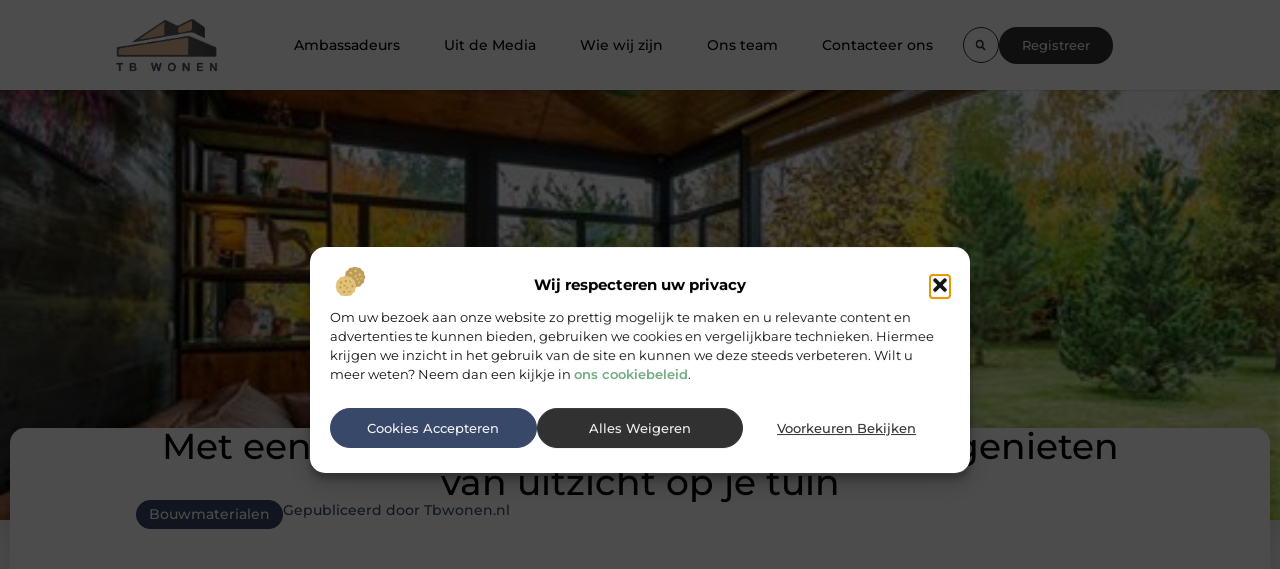

--- FILE ---
content_type: text/html; charset=UTF-8
request_url: https://tbwonen.nl/bouwmaterialen/met-een-glazen-schuifwand-onbelemmerd-genieten-van-uitzicht-op-je-tuin/
body_size: 27851
content:
<!doctype html>
<html lang="nl-NL" prefix="og: https://ogp.me/ns#">
<head>
	<meta charset="UTF-8">
	<meta name="viewport" content="width=device-width, initial-scale=1">
	<link rel="profile" href="https://gmpg.org/xfn/11">
	
<!-- Search Engine Optimization door Rank Math - https://rankmath.com/ -->
<title>Met een glazen schuifwand onbelemmerd genieten van uitzicht op je tuin &bull; TB Wonen</title>
<meta name="description" content="Een glazen schuifwand biedt een geweldige bescherming tegen de weerselementen zoals regen en wind. Dit type wand is bovendien gemakkelijk aan te passen. Met"/>
<meta name="robots" content="follow, index, max-snippet:-1, max-video-preview:-1, max-image-preview:large"/>
<link rel="canonical" href="https://tbwonen.nl/bouwmaterialen/met-een-glazen-schuifwand-onbelemmerd-genieten-van-uitzicht-op-je-tuin/" />
<meta property="og:locale" content="nl_NL" />
<meta property="og:type" content="article" />
<meta property="og:title" content="Met een glazen schuifwand onbelemmerd genieten van uitzicht op je tuin &bull; TB Wonen" />
<meta property="og:description" content="Een glazen schuifwand biedt een geweldige bescherming tegen de weerselementen zoals regen en wind. Dit type wand is bovendien gemakkelijk aan te passen. Met" />
<meta property="og:url" content="https://tbwonen.nl/bouwmaterialen/met-een-glazen-schuifwand-onbelemmerd-genieten-van-uitzicht-op-je-tuin/" />
<meta property="og:site_name" content="TB Wonen" />
<meta property="article:section" content="Bouwmaterialen" />
<meta property="og:image" content="https://tbwonen.nl/wp-content/uploads/2022/05/pexels-photo-7061663.jpeg" />
<meta property="og:image:secure_url" content="https://tbwonen.nl/wp-content/uploads/2022/05/pexels-photo-7061663.jpeg" />
<meta property="og:image:width" content="562" />
<meta property="og:image:height" content="375" />
<meta property="og:image:alt" content="Met een glazen schuifwand onbelemmerd genieten van uitzicht op je tuin" />
<meta property="og:image:type" content="image/jpeg" />
<meta property="article:published_time" content="2022-05-24T00:00:00+00:00" />
<meta name="twitter:card" content="summary_large_image" />
<meta name="twitter:title" content="Met een glazen schuifwand onbelemmerd genieten van uitzicht op je tuin &bull; TB Wonen" />
<meta name="twitter:description" content="Een glazen schuifwand biedt een geweldige bescherming tegen de weerselementen zoals regen en wind. Dit type wand is bovendien gemakkelijk aan te passen. Met" />
<meta name="twitter:image" content="https://tbwonen.nl/wp-content/uploads/2022/05/pexels-photo-7061663.jpeg" />
<script type="application/ld+json" class="rank-math-schema">{"@context":"https://schema.org","@graph":[{"@type":"Organization","@id":"https://tbwonen.nl/#organization","name":"tbwonen","url":"https://tbwonen.nl","logo":{"@type":"ImageObject","@id":"https://tbwonen.nl/#logo","url":"https://tbwonen.nl/wp-content/uploads/2021/12/1.tbwonen.nl-Logo-355x159px.png","contentUrl":"https://tbwonen.nl/wp-content/uploads/2021/12/1.tbwonen.nl-Logo-355x159px.png","caption":"TB Wonen","inLanguage":"nl-NL","width":"355","height":"159"}},{"@type":"WebSite","@id":"https://tbwonen.nl/#website","url":"https://tbwonen.nl","name":"TB Wonen","alternateName":"tbwonen.nl","publisher":{"@id":"https://tbwonen.nl/#organization"},"inLanguage":"nl-NL"},{"@type":"ImageObject","@id":"https://tbwonen.nl/wp-content/uploads/2022/05/pexels-photo-7061663.jpeg","url":"https://tbwonen.nl/wp-content/uploads/2022/05/pexels-photo-7061663.jpeg","width":"562","height":"375","inLanguage":"nl-NL"},{"@type":"BreadcrumbList","@id":"https://tbwonen.nl/bouwmaterialen/met-een-glazen-schuifwand-onbelemmerd-genieten-van-uitzicht-op-je-tuin/#breadcrumb","itemListElement":[{"@type":"ListItem","position":"1","item":{"@id":"https://tbwonen.nl/","name":"Home"}},{"@type":"ListItem","position":"2","item":{"@id":"https://tbwonen.nl/bouwmaterialen/met-een-glazen-schuifwand-onbelemmerd-genieten-van-uitzicht-op-je-tuin/","name":"Met een glazen schuifwand onbelemmerd genieten van uitzicht op je tuin"}}]},{"@type":"WebPage","@id":"https://tbwonen.nl/bouwmaterialen/met-een-glazen-schuifwand-onbelemmerd-genieten-van-uitzicht-op-je-tuin/#webpage","url":"https://tbwonen.nl/bouwmaterialen/met-een-glazen-schuifwand-onbelemmerd-genieten-van-uitzicht-op-je-tuin/","name":"Met een glazen schuifwand onbelemmerd genieten van uitzicht op je tuin &bull; TB Wonen","datePublished":"2022-05-24T00:00:00+00:00","dateModified":"2022-05-24T00:00:00+00:00","isPartOf":{"@id":"https://tbwonen.nl/#website"},"primaryImageOfPage":{"@id":"https://tbwonen.nl/wp-content/uploads/2022/05/pexels-photo-7061663.jpeg"},"inLanguage":"nl-NL","breadcrumb":{"@id":"https://tbwonen.nl/bouwmaterialen/met-een-glazen-schuifwand-onbelemmerd-genieten-van-uitzicht-op-je-tuin/#breadcrumb"}},{"@type":"Person","@id":"https://tbwonen.nl/bouwmaterialen/met-een-glazen-schuifwand-onbelemmerd-genieten-van-uitzicht-op-je-tuin/#author","image":{"@type":"ImageObject","@id":"https://secure.gravatar.com/avatar/?s=96&amp;d=mm&amp;r=g","url":"https://secure.gravatar.com/avatar/?s=96&amp;d=mm&amp;r=g","inLanguage":"nl-NL"},"worksFor":{"@id":"https://tbwonen.nl/#organization"}},{"@type":"BlogPosting","headline":"Met een glazen schuifwand onbelemmerd genieten van uitzicht op je tuin &bull; TB Wonen","datePublished":"2022-05-24T00:00:00+00:00","dateModified":"2022-05-24T00:00:00+00:00","author":{"@id":"https://tbwonen.nl/bouwmaterialen/met-een-glazen-schuifwand-onbelemmerd-genieten-van-uitzicht-op-je-tuin/#author"},"publisher":{"@id":"https://tbwonen.nl/#organization"},"description":"Een glazen schuifwand biedt een geweldige bescherming tegen de weerselementen zoals regen en wind. Dit type wand is bovendien gemakkelijk aan te passen. Met","name":"Met een glazen schuifwand onbelemmerd genieten van uitzicht op je tuin &bull; TB Wonen","@id":"https://tbwonen.nl/bouwmaterialen/met-een-glazen-schuifwand-onbelemmerd-genieten-van-uitzicht-op-je-tuin/#richSnippet","isPartOf":{"@id":"https://tbwonen.nl/bouwmaterialen/met-een-glazen-schuifwand-onbelemmerd-genieten-van-uitzicht-op-je-tuin/#webpage"},"image":{"@id":"https://tbwonen.nl/wp-content/uploads/2022/05/pexels-photo-7061663.jpeg"},"inLanguage":"nl-NL","mainEntityOfPage":{"@id":"https://tbwonen.nl/bouwmaterialen/met-een-glazen-schuifwand-onbelemmerd-genieten-van-uitzicht-op-je-tuin/#webpage"}}]}</script>
<!-- /Rank Math WordPress SEO plugin -->

<link rel="alternate" title="oEmbed (JSON)" type="application/json+oembed" href="https://tbwonen.nl/wp-json/oembed/1.0/embed?url=https%3A%2F%2Ftbwonen.nl%2Fbouwmaterialen%2Fmet-een-glazen-schuifwand-onbelemmerd-genieten-van-uitzicht-op-je-tuin%2F" />
<link rel="alternate" title="oEmbed (XML)" type="text/xml+oembed" href="https://tbwonen.nl/wp-json/oembed/1.0/embed?url=https%3A%2F%2Ftbwonen.nl%2Fbouwmaterialen%2Fmet-een-glazen-schuifwand-onbelemmerd-genieten-van-uitzicht-op-je-tuin%2F&#038;format=xml" />
<style id='wp-img-auto-sizes-contain-inline-css'>
img:is([sizes=auto i],[sizes^="auto," i]){contain-intrinsic-size:3000px 1500px}
/*# sourceURL=wp-img-auto-sizes-contain-inline-css */
</style>
<link rel='stylesheet' id='colorboxstyle-css' href='https://tbwonen.nl/wp-content/plugins/link-library/colorbox/colorbox.css?ver=6.9' media='all' />
<style id='wp-emoji-styles-inline-css'>

	img.wp-smiley, img.emoji {
		display: inline !important;
		border: none !important;
		box-shadow: none !important;
		height: 1em !important;
		width: 1em !important;
		margin: 0 0.07em !important;
		vertical-align: -0.1em !important;
		background: none !important;
		padding: 0 !important;
	}
/*# sourceURL=wp-emoji-styles-inline-css */
</style>
<link rel='stylesheet' id='wp-block-library-css' href='https://tbwonen.nl/wp-includes/css/dist/block-library/style.min.css?ver=6.9' media='all' />
<style id='global-styles-inline-css'>
:root{--wp--preset--aspect-ratio--square: 1;--wp--preset--aspect-ratio--4-3: 4/3;--wp--preset--aspect-ratio--3-4: 3/4;--wp--preset--aspect-ratio--3-2: 3/2;--wp--preset--aspect-ratio--2-3: 2/3;--wp--preset--aspect-ratio--16-9: 16/9;--wp--preset--aspect-ratio--9-16: 9/16;--wp--preset--color--black: #000000;--wp--preset--color--cyan-bluish-gray: #abb8c3;--wp--preset--color--white: #ffffff;--wp--preset--color--pale-pink: #f78da7;--wp--preset--color--vivid-red: #cf2e2e;--wp--preset--color--luminous-vivid-orange: #ff6900;--wp--preset--color--luminous-vivid-amber: #fcb900;--wp--preset--color--light-green-cyan: #7bdcb5;--wp--preset--color--vivid-green-cyan: #00d084;--wp--preset--color--pale-cyan-blue: #8ed1fc;--wp--preset--color--vivid-cyan-blue: #0693e3;--wp--preset--color--vivid-purple: #9b51e0;--wp--preset--gradient--vivid-cyan-blue-to-vivid-purple: linear-gradient(135deg,rgb(6,147,227) 0%,rgb(155,81,224) 100%);--wp--preset--gradient--light-green-cyan-to-vivid-green-cyan: linear-gradient(135deg,rgb(122,220,180) 0%,rgb(0,208,130) 100%);--wp--preset--gradient--luminous-vivid-amber-to-luminous-vivid-orange: linear-gradient(135deg,rgb(252,185,0) 0%,rgb(255,105,0) 100%);--wp--preset--gradient--luminous-vivid-orange-to-vivid-red: linear-gradient(135deg,rgb(255,105,0) 0%,rgb(207,46,46) 100%);--wp--preset--gradient--very-light-gray-to-cyan-bluish-gray: linear-gradient(135deg,rgb(238,238,238) 0%,rgb(169,184,195) 100%);--wp--preset--gradient--cool-to-warm-spectrum: linear-gradient(135deg,rgb(74,234,220) 0%,rgb(151,120,209) 20%,rgb(207,42,186) 40%,rgb(238,44,130) 60%,rgb(251,105,98) 80%,rgb(254,248,76) 100%);--wp--preset--gradient--blush-light-purple: linear-gradient(135deg,rgb(255,206,236) 0%,rgb(152,150,240) 100%);--wp--preset--gradient--blush-bordeaux: linear-gradient(135deg,rgb(254,205,165) 0%,rgb(254,45,45) 50%,rgb(107,0,62) 100%);--wp--preset--gradient--luminous-dusk: linear-gradient(135deg,rgb(255,203,112) 0%,rgb(199,81,192) 50%,rgb(65,88,208) 100%);--wp--preset--gradient--pale-ocean: linear-gradient(135deg,rgb(255,245,203) 0%,rgb(182,227,212) 50%,rgb(51,167,181) 100%);--wp--preset--gradient--electric-grass: linear-gradient(135deg,rgb(202,248,128) 0%,rgb(113,206,126) 100%);--wp--preset--gradient--midnight: linear-gradient(135deg,rgb(2,3,129) 0%,rgb(40,116,252) 100%);--wp--preset--font-size--small: 13px;--wp--preset--font-size--medium: 20px;--wp--preset--font-size--large: 36px;--wp--preset--font-size--x-large: 42px;--wp--preset--spacing--20: 0.44rem;--wp--preset--spacing--30: 0.67rem;--wp--preset--spacing--40: 1rem;--wp--preset--spacing--50: 1.5rem;--wp--preset--spacing--60: 2.25rem;--wp--preset--spacing--70: 3.38rem;--wp--preset--spacing--80: 5.06rem;--wp--preset--shadow--natural: 6px 6px 9px rgba(0, 0, 0, 0.2);--wp--preset--shadow--deep: 12px 12px 50px rgba(0, 0, 0, 0.4);--wp--preset--shadow--sharp: 6px 6px 0px rgba(0, 0, 0, 0.2);--wp--preset--shadow--outlined: 6px 6px 0px -3px rgb(255, 255, 255), 6px 6px rgb(0, 0, 0);--wp--preset--shadow--crisp: 6px 6px 0px rgb(0, 0, 0);}:root { --wp--style--global--content-size: 800px;--wp--style--global--wide-size: 1200px; }:where(body) { margin: 0; }.wp-site-blocks > .alignleft { float: left; margin-right: 2em; }.wp-site-blocks > .alignright { float: right; margin-left: 2em; }.wp-site-blocks > .aligncenter { justify-content: center; margin-left: auto; margin-right: auto; }:where(.wp-site-blocks) > * { margin-block-start: 24px; margin-block-end: 0; }:where(.wp-site-blocks) > :first-child { margin-block-start: 0; }:where(.wp-site-blocks) > :last-child { margin-block-end: 0; }:root { --wp--style--block-gap: 24px; }:root :where(.is-layout-flow) > :first-child{margin-block-start: 0;}:root :where(.is-layout-flow) > :last-child{margin-block-end: 0;}:root :where(.is-layout-flow) > *{margin-block-start: 24px;margin-block-end: 0;}:root :where(.is-layout-constrained) > :first-child{margin-block-start: 0;}:root :where(.is-layout-constrained) > :last-child{margin-block-end: 0;}:root :where(.is-layout-constrained) > *{margin-block-start: 24px;margin-block-end: 0;}:root :where(.is-layout-flex){gap: 24px;}:root :where(.is-layout-grid){gap: 24px;}.is-layout-flow > .alignleft{float: left;margin-inline-start: 0;margin-inline-end: 2em;}.is-layout-flow > .alignright{float: right;margin-inline-start: 2em;margin-inline-end: 0;}.is-layout-flow > .aligncenter{margin-left: auto !important;margin-right: auto !important;}.is-layout-constrained > .alignleft{float: left;margin-inline-start: 0;margin-inline-end: 2em;}.is-layout-constrained > .alignright{float: right;margin-inline-start: 2em;margin-inline-end: 0;}.is-layout-constrained > .aligncenter{margin-left: auto !important;margin-right: auto !important;}.is-layout-constrained > :where(:not(.alignleft):not(.alignright):not(.alignfull)){max-width: var(--wp--style--global--content-size);margin-left: auto !important;margin-right: auto !important;}.is-layout-constrained > .alignwide{max-width: var(--wp--style--global--wide-size);}body .is-layout-flex{display: flex;}.is-layout-flex{flex-wrap: wrap;align-items: center;}.is-layout-flex > :is(*, div){margin: 0;}body .is-layout-grid{display: grid;}.is-layout-grid > :is(*, div){margin: 0;}body{padding-top: 0px;padding-right: 0px;padding-bottom: 0px;padding-left: 0px;}a:where(:not(.wp-element-button)){text-decoration: underline;}:root :where(.wp-element-button, .wp-block-button__link){background-color: #32373c;border-width: 0;color: #fff;font-family: inherit;font-size: inherit;font-style: inherit;font-weight: inherit;letter-spacing: inherit;line-height: inherit;padding-top: calc(0.667em + 2px);padding-right: calc(1.333em + 2px);padding-bottom: calc(0.667em + 2px);padding-left: calc(1.333em + 2px);text-decoration: none;text-transform: inherit;}.has-black-color{color: var(--wp--preset--color--black) !important;}.has-cyan-bluish-gray-color{color: var(--wp--preset--color--cyan-bluish-gray) !important;}.has-white-color{color: var(--wp--preset--color--white) !important;}.has-pale-pink-color{color: var(--wp--preset--color--pale-pink) !important;}.has-vivid-red-color{color: var(--wp--preset--color--vivid-red) !important;}.has-luminous-vivid-orange-color{color: var(--wp--preset--color--luminous-vivid-orange) !important;}.has-luminous-vivid-amber-color{color: var(--wp--preset--color--luminous-vivid-amber) !important;}.has-light-green-cyan-color{color: var(--wp--preset--color--light-green-cyan) !important;}.has-vivid-green-cyan-color{color: var(--wp--preset--color--vivid-green-cyan) !important;}.has-pale-cyan-blue-color{color: var(--wp--preset--color--pale-cyan-blue) !important;}.has-vivid-cyan-blue-color{color: var(--wp--preset--color--vivid-cyan-blue) !important;}.has-vivid-purple-color{color: var(--wp--preset--color--vivid-purple) !important;}.has-black-background-color{background-color: var(--wp--preset--color--black) !important;}.has-cyan-bluish-gray-background-color{background-color: var(--wp--preset--color--cyan-bluish-gray) !important;}.has-white-background-color{background-color: var(--wp--preset--color--white) !important;}.has-pale-pink-background-color{background-color: var(--wp--preset--color--pale-pink) !important;}.has-vivid-red-background-color{background-color: var(--wp--preset--color--vivid-red) !important;}.has-luminous-vivid-orange-background-color{background-color: var(--wp--preset--color--luminous-vivid-orange) !important;}.has-luminous-vivid-amber-background-color{background-color: var(--wp--preset--color--luminous-vivid-amber) !important;}.has-light-green-cyan-background-color{background-color: var(--wp--preset--color--light-green-cyan) !important;}.has-vivid-green-cyan-background-color{background-color: var(--wp--preset--color--vivid-green-cyan) !important;}.has-pale-cyan-blue-background-color{background-color: var(--wp--preset--color--pale-cyan-blue) !important;}.has-vivid-cyan-blue-background-color{background-color: var(--wp--preset--color--vivid-cyan-blue) !important;}.has-vivid-purple-background-color{background-color: var(--wp--preset--color--vivid-purple) !important;}.has-black-border-color{border-color: var(--wp--preset--color--black) !important;}.has-cyan-bluish-gray-border-color{border-color: var(--wp--preset--color--cyan-bluish-gray) !important;}.has-white-border-color{border-color: var(--wp--preset--color--white) !important;}.has-pale-pink-border-color{border-color: var(--wp--preset--color--pale-pink) !important;}.has-vivid-red-border-color{border-color: var(--wp--preset--color--vivid-red) !important;}.has-luminous-vivid-orange-border-color{border-color: var(--wp--preset--color--luminous-vivid-orange) !important;}.has-luminous-vivid-amber-border-color{border-color: var(--wp--preset--color--luminous-vivid-amber) !important;}.has-light-green-cyan-border-color{border-color: var(--wp--preset--color--light-green-cyan) !important;}.has-vivid-green-cyan-border-color{border-color: var(--wp--preset--color--vivid-green-cyan) !important;}.has-pale-cyan-blue-border-color{border-color: var(--wp--preset--color--pale-cyan-blue) !important;}.has-vivid-cyan-blue-border-color{border-color: var(--wp--preset--color--vivid-cyan-blue) !important;}.has-vivid-purple-border-color{border-color: var(--wp--preset--color--vivid-purple) !important;}.has-vivid-cyan-blue-to-vivid-purple-gradient-background{background: var(--wp--preset--gradient--vivid-cyan-blue-to-vivid-purple) !important;}.has-light-green-cyan-to-vivid-green-cyan-gradient-background{background: var(--wp--preset--gradient--light-green-cyan-to-vivid-green-cyan) !important;}.has-luminous-vivid-amber-to-luminous-vivid-orange-gradient-background{background: var(--wp--preset--gradient--luminous-vivid-amber-to-luminous-vivid-orange) !important;}.has-luminous-vivid-orange-to-vivid-red-gradient-background{background: var(--wp--preset--gradient--luminous-vivid-orange-to-vivid-red) !important;}.has-very-light-gray-to-cyan-bluish-gray-gradient-background{background: var(--wp--preset--gradient--very-light-gray-to-cyan-bluish-gray) !important;}.has-cool-to-warm-spectrum-gradient-background{background: var(--wp--preset--gradient--cool-to-warm-spectrum) !important;}.has-blush-light-purple-gradient-background{background: var(--wp--preset--gradient--blush-light-purple) !important;}.has-blush-bordeaux-gradient-background{background: var(--wp--preset--gradient--blush-bordeaux) !important;}.has-luminous-dusk-gradient-background{background: var(--wp--preset--gradient--luminous-dusk) !important;}.has-pale-ocean-gradient-background{background: var(--wp--preset--gradient--pale-ocean) !important;}.has-electric-grass-gradient-background{background: var(--wp--preset--gradient--electric-grass) !important;}.has-midnight-gradient-background{background: var(--wp--preset--gradient--midnight) !important;}.has-small-font-size{font-size: var(--wp--preset--font-size--small) !important;}.has-medium-font-size{font-size: var(--wp--preset--font-size--medium) !important;}.has-large-font-size{font-size: var(--wp--preset--font-size--large) !important;}.has-x-large-font-size{font-size: var(--wp--preset--font-size--x-large) !important;}
:root :where(.wp-block-pullquote){font-size: 1.5em;line-height: 1.6;}
/*# sourceURL=global-styles-inline-css */
</style>
<link rel='stylesheet' id='thumbs_rating_styles-css' href='https://tbwonen.nl/wp-content/plugins/link-library/upvote-downvote/css/style.css?ver=1.0.0' media='all' />
<link rel='stylesheet' id='scriptlesssocialsharing-css' href='https://tbwonen.nl/wp-content/plugins/scriptless-social-sharing/includes/css/scriptlesssocialsharing-style.css?ver=3.3.1' media='all' />
<style id='scriptlesssocialsharing-inline-css'>
.scriptlesssocialsharing__buttons a.button { padding: 12px; flex: 1; }@media only screen and (max-width: 767px) { .scriptlesssocialsharing .sss-name { position: absolute; clip: rect(1px, 1px, 1px, 1px); height: 1px; width: 1px; border: 0; overflow: hidden; } }
/*# sourceURL=scriptlesssocialsharing-inline-css */
</style>
<link rel='stylesheet' id='cmplz-general-css' href='https://tbwonen.nl/wp-content/plugins/complianz-gdpr/assets/css/cookieblocker.min.css?ver=1741710170' media='all' />
<link rel='stylesheet' id='hello-elementor-css' href='https://tbwonen.nl/wp-content/themes/hello-elementor/assets/css/reset.css?ver=3.4.4' media='all' />
<link rel='stylesheet' id='hello-elementor-theme-style-css' href='https://tbwonen.nl/wp-content/themes/hello-elementor/assets/css/theme.css?ver=3.4.4' media='all' />
<link rel='stylesheet' id='hello-elementor-header-footer-css' href='https://tbwonen.nl/wp-content/themes/hello-elementor/assets/css/header-footer.css?ver=3.4.4' media='all' />
<link rel='stylesheet' id='elementor-frontend-css' href='https://tbwonen.nl/wp-content/plugins/elementor/assets/css/frontend.min.css?ver=3.34.2' media='all' />
<style id='elementor-frontend-inline-css'>
.elementor-4744 .elementor-element.elementor-element-5316da9d::before, .elementor-4744 .elementor-element.elementor-element-5316da9d > .elementor-background-video-container::before, .elementor-4744 .elementor-element.elementor-element-5316da9d > .e-con-inner > .elementor-background-video-container::before, .elementor-4744 .elementor-element.elementor-element-5316da9d > .elementor-background-slideshow::before, .elementor-4744 .elementor-element.elementor-element-5316da9d > .e-con-inner > .elementor-background-slideshow::before, .elementor-4744 .elementor-element.elementor-element-5316da9d > .elementor-motion-effects-container > .elementor-motion-effects-layer::before{background-image:url("https://tbwonen.nl/wp-content/uploads/2022/05/pexels-photo-7061663.jpeg");}
/*# sourceURL=elementor-frontend-inline-css */
</style>
<link rel='stylesheet' id='elementor-post-4382-css' href='https://tbwonen.nl/wp-content/uploads/elementor/css/post-4382.css?ver=1768934598' media='all' />
<link rel='stylesheet' id='e-animation-grow-css' href='https://tbwonen.nl/wp-content/plugins/elementor/assets/lib/animations/styles/e-animation-grow.min.css?ver=3.34.2' media='all' />
<link rel='stylesheet' id='widget-image-css' href='https://tbwonen.nl/wp-content/plugins/elementor/assets/css/widget-image.min.css?ver=3.34.2' media='all' />
<link rel='stylesheet' id='widget-nav-menu-css' href='https://tbwonen.nl/wp-content/plugins/elementor-pro/assets/css/widget-nav-menu.min.css?ver=3.29.2' media='all' />
<link rel='stylesheet' id='widget-search-form-css' href='https://tbwonen.nl/wp-content/plugins/elementor-pro/assets/css/widget-search-form.min.css?ver=3.29.2' media='all' />
<link rel='stylesheet' id='e-motion-fx-css' href='https://tbwonen.nl/wp-content/plugins/elementor-pro/assets/css/modules/motion-fx.min.css?ver=3.29.2' media='all' />
<link rel='stylesheet' id='e-sticky-css' href='https://tbwonen.nl/wp-content/plugins/elementor-pro/assets/css/modules/sticky.min.css?ver=3.29.2' media='all' />
<link rel='stylesheet' id='widget-heading-css' href='https://tbwonen.nl/wp-content/plugins/elementor/assets/css/widget-heading.min.css?ver=3.34.2' media='all' />
<link rel='stylesheet' id='swiper-css' href='https://tbwonen.nl/wp-content/plugins/elementor/assets/lib/swiper/v8/css/swiper.min.css?ver=8.4.5' media='all' />
<link rel='stylesheet' id='e-swiper-css' href='https://tbwonen.nl/wp-content/plugins/elementor/assets/css/conditionals/e-swiper.min.css?ver=3.34.2' media='all' />
<link rel='stylesheet' id='e-animation-fadeInUp-css' href='https://tbwonen.nl/wp-content/plugins/elementor/assets/lib/animations/styles/fadeInUp.min.css?ver=3.34.2' media='all' />
<link rel='stylesheet' id='widget-post-info-css' href='https://tbwonen.nl/wp-content/plugins/elementor-pro/assets/css/widget-post-info.min.css?ver=3.29.2' media='all' />
<link rel='stylesheet' id='widget-icon-list-css' href='https://tbwonen.nl/wp-content/plugins/elementor/assets/css/widget-icon-list.min.css?ver=3.34.2' media='all' />
<link rel='stylesheet' id='e-animation-fadeIn-css' href='https://tbwonen.nl/wp-content/plugins/elementor/assets/lib/animations/styles/fadeIn.min.css?ver=3.34.2' media='all' />
<link rel='stylesheet' id='widget-author-box-css' href='https://tbwonen.nl/wp-content/plugins/elementor-pro/assets/css/widget-author-box.min.css?ver=3.29.2' media='all' />
<link rel='stylesheet' id='widget-table-of-contents-css' href='https://tbwonen.nl/wp-content/plugins/elementor-pro/assets/css/widget-table-of-contents.min.css?ver=3.29.2' media='all' />
<link rel='stylesheet' id='widget-posts-css' href='https://tbwonen.nl/wp-content/plugins/elementor-pro/assets/css/widget-posts.min.css?ver=3.29.2' media='all' />
<link rel='stylesheet' id='e-shapes-css' href='https://tbwonen.nl/wp-content/plugins/elementor/assets/css/conditionals/shapes.min.css?ver=3.34.2' media='all' />
<link rel='stylesheet' id='e-animation-rotateInUpLeft-css' href='https://tbwonen.nl/wp-content/plugins/elementor/assets/lib/animations/styles/rotateInUpLeft.min.css?ver=3.34.2' media='all' />
<link rel='stylesheet' id='e-animation-rotateInDownRight-css' href='https://tbwonen.nl/wp-content/plugins/elementor/assets/lib/animations/styles/rotateInDownRight.min.css?ver=3.34.2' media='all' />
<link rel='stylesheet' id='elementor-post-4723-css' href='https://tbwonen.nl/wp-content/uploads/elementor/css/post-4723.css?ver=1768934599' media='all' />
<link rel='stylesheet' id='elementor-post-4726-css' href='https://tbwonen.nl/wp-content/uploads/elementor/css/post-4726.css?ver=1768934599' media='all' />
<link rel='stylesheet' id='elementor-post-4744-css' href='https://tbwonen.nl/wp-content/uploads/elementor/css/post-4744.css?ver=1768934599' media='all' />
<link rel='stylesheet' id='elementor-gf-local-montserrat-css' href='https://tbwonen.nl/wp-content/uploads/elementor/google-fonts/css/montserrat.css?ver=1749537642' media='all' />
<script src="https://tbwonen.nl/wp-includes/js/jquery/jquery.min.js?ver=3.7.1" id="jquery-core-js"></script>
<script src="https://tbwonen.nl/wp-includes/js/jquery/jquery-migrate.min.js?ver=3.4.1" id="jquery-migrate-js"></script>
<script src="https://tbwonen.nl/wp-content/plugins/link-library/colorbox/jquery.colorbox-min.js?ver=1.3.9" id="colorbox-js"></script>
<script id="thumbs_rating_scripts-js-extra">
var thumbs_rating_ajax = {"ajax_url":"https://tbwonen.nl/wp-admin/admin-ajax.php","nonce":"36e833722d"};
//# sourceURL=thumbs_rating_scripts-js-extra
</script>
<script src="https://tbwonen.nl/wp-content/plugins/link-library/upvote-downvote/js/general.js?ver=4.0.1" id="thumbs_rating_scripts-js"></script>
<link rel="https://api.w.org/" href="https://tbwonen.nl/wp-json/" /><link rel="alternate" title="JSON" type="application/json" href="https://tbwonen.nl/wp-json/wp/v2/posts/207" /><link rel="EditURI" type="application/rsd+xml" title="RSD" href="https://tbwonen.nl/xmlrpc.php?rsd" />
<meta name="generator" content="WordPress 6.9" />
<link rel='shortlink' href='https://tbwonen.nl/?p=207' />
<script type="text/javascript">//<![CDATA[
  function external_links_in_new_windows_loop() {
    if (!document.links) {
      document.links = document.getElementsByTagName('a');
    }
    var change_link = false;
    var force = '';
    var ignore = '';

    for (var t=0; t<document.links.length; t++) {
      var all_links = document.links[t];
      change_link = false;
      
      if(document.links[t].hasAttribute('onClick') == false) {
        // forced if the address starts with http (or also https), but does not link to the current domain
        if(all_links.href.search(/^http/) != -1 && all_links.href.search('tbwonen.nl') == -1 && all_links.href.search(/^#/) == -1) {
          // console.log('Changed ' + all_links.href);
          change_link = true;
        }
          
        if(force != '' && all_links.href.search(force) != -1) {
          // forced
          // console.log('force ' + all_links.href);
          change_link = true;
        }
        
        if(ignore != '' && all_links.href.search(ignore) != -1) {
          // console.log('ignore ' + all_links.href);
          // ignored
          change_link = false;
        }

        if(change_link == true) {
          // console.log('Changed ' + all_links.href);
          document.links[t].setAttribute('onClick', 'javascript:window.open(\'' + all_links.href.replace(/'/g, '') + '\', \'_blank\', \'noopener\'); return false;');
          document.links[t].removeAttribute('target');
        }
      }
    }
  }
  
  // Load
  function external_links_in_new_windows_load(func)
  {  
    var oldonload = window.onload;
    if (typeof window.onload != 'function'){
      window.onload = func;
    } else {
      window.onload = function(){
        oldonload();
        func();
      }
    }
  }

  external_links_in_new_windows_load(external_links_in_new_windows_loop);
  //]]></script>

			<style>.cmplz-hidden {
					display: none !important;
				}</style><meta name="generator" content="Elementor 3.34.2; features: e_font_icon_svg, additional_custom_breakpoints; settings: css_print_method-external, google_font-enabled, font_display-swap">
			<style>
				.e-con.e-parent:nth-of-type(n+4):not(.e-lazyloaded):not(.e-no-lazyload),
				.e-con.e-parent:nth-of-type(n+4):not(.e-lazyloaded):not(.e-no-lazyload) * {
					background-image: none !important;
				}
				@media screen and (max-height: 1024px) {
					.e-con.e-parent:nth-of-type(n+3):not(.e-lazyloaded):not(.e-no-lazyload),
					.e-con.e-parent:nth-of-type(n+3):not(.e-lazyloaded):not(.e-no-lazyload) * {
						background-image: none !important;
					}
				}
				@media screen and (max-height: 640px) {
					.e-con.e-parent:nth-of-type(n+2):not(.e-lazyloaded):not(.e-no-lazyload),
					.e-con.e-parent:nth-of-type(n+2):not(.e-lazyloaded):not(.e-no-lazyload) * {
						background-image: none !important;
					}
				}
			</style>
			<link rel="icon" href="https://tbwonen.nl/wp-content/uploads/2021/12/0.tbwonen.nl-icon-150x150-px.png" sizes="32x32" />
<link rel="icon" href="https://tbwonen.nl/wp-content/uploads/2021/12/0.tbwonen.nl-icon-150x150-px.png" sizes="192x192" />
<link rel="apple-touch-icon" href="https://tbwonen.nl/wp-content/uploads/2021/12/0.tbwonen.nl-icon-150x150-px.png" />
<meta name="msapplication-TileImage" content="https://tbwonen.nl/wp-content/uploads/2021/12/0.tbwonen.nl-icon-150x150-px.png" />
</head>
<body data-rsssl=1 data-cmplz=1 class="wp-singular post-template-default single single-post postid-207 single-format-standard wp-custom-logo wp-embed-responsive wp-theme-hello-elementor hello-elementor-default elementor-default elementor-template-full-width elementor-kit-4382 elementor-page-4744">


<a class="skip-link screen-reader-text" href="#content">Ga naar de inhoud</a>

		<header data-elementor-type="header" data-elementor-id="4723" class="elementor elementor-4723 elementor-location-header" data-elementor-post-type="elementor_library">
			<header class="elementor-element elementor-element-29a6a034 top e-con-full e-flex e-con e-parent" data-id="29a6a034" data-element_type="container" data-settings="{&quot;background_background&quot;:&quot;classic&quot;,&quot;sticky&quot;:&quot;top&quot;,&quot;sticky_on&quot;:[&quot;desktop&quot;,&quot;tablet&quot;,&quot;mobile&quot;],&quot;sticky_offset&quot;:0,&quot;sticky_effects_offset&quot;:0,&quot;sticky_anchor_link_offset&quot;:0}">
				<div class="elementor-element elementor-element-75b67261 elementor-widget__width-initial elementor-widget elementor-widget-theme-site-logo elementor-widget-image" data-id="75b67261" data-element_type="widget" data-widget_type="theme-site-logo.default">
				<div class="elementor-widget-container">
											<a href="https://tbwonen.nl">
			<img fetchpriority="high" width="355" height="159" src="https://tbwonen.nl/wp-content/uploads/2021/12/1.tbwonen.nl-Logo-355x159px.png" class="elementor-animation-grow attachment-full size-full wp-image-31" alt="" srcset="https://tbwonen.nl/wp-content/uploads/2021/12/1.tbwonen.nl-Logo-355x159px.png 355w, https://tbwonen.nl/wp-content/uploads/2021/12/1.tbwonen.nl-Logo-355x159px-300x134.png 300w" sizes="(max-width: 355px) 100vw, 355px" />				</a>
											</div>
				</div>
				<div class="elementor-element elementor-element-a3704a8 elementor-nav-menu--stretch elementor-nav-menu__align-center elementor-nav-menu__text-align-center elementor-widget-tablet__width-initial elementor-widget__width-initial elementor-nav-menu--dropdown-tablet elementor-nav-menu--toggle elementor-nav-menu--burger elementor-widget elementor-widget-nav-menu" data-id="a3704a8" data-element_type="widget" data-settings="{&quot;full_width&quot;:&quot;stretch&quot;,&quot;submenu_icon&quot;:{&quot;value&quot;:&quot;&lt;i class=\&quot;\&quot;&gt;&lt;\/i&gt;&quot;,&quot;library&quot;:&quot;&quot;},&quot;layout&quot;:&quot;horizontal&quot;,&quot;toggle&quot;:&quot;burger&quot;}" data-widget_type="nav-menu.default">
				<div class="elementor-widget-container">
								<nav aria-label="Menu" class="elementor-nav-menu--main elementor-nav-menu__container elementor-nav-menu--layout-horizontal e--pointer-text e--animation-grow">
				<ul id="menu-1-a3704a8" class="elementor-nav-menu"><li class="menu-item menu-item-type-post_type menu-item-object-page menu-item-4681"><a href="https://tbwonen.nl/ambassadeurs/" class="elementor-item">Ambassadeurs</a></li>
<li class="menu-item menu-item-type-custom menu-item-object-custom menu-item-4682"><a href="/category/media/" class="elementor-item">Uit de Media</a></li>
<li class="menu-item menu-item-type-post_type menu-item-object-page menu-item-4679"><a href="https://tbwonen.nl/over-ons/" class="elementor-item">Wie wij zijn</a></li>
<li class="menu-item menu-item-type-post_type menu-item-object-page menu-item-4678"><a href="https://tbwonen.nl/ons-team/" class="elementor-item">Ons team</a></li>
<li class="menu-item menu-item-type-post_type menu-item-object-page menu-item-4680"><a href="https://tbwonen.nl/contact/" class="elementor-item">Contacteer ons</a></li>
</ul>			</nav>
					<div class="elementor-menu-toggle" role="button" tabindex="0" aria-label="Menu toggle" aria-expanded="false">
			<span class="elementor-menu-toggle__icon--open"><svg xmlns="http://www.w3.org/2000/svg" id="Layer_1" data-name="Layer 1" viewBox="0 0 24 24" width="512" height="512"><path d="M18,5H1c-.55,0-1-.45-1-1s.45-1,1-1H18c.55,0,1,.45,1,1s-.45,1-1,1Zm1,15c0-.55-.45-1-1-1H1c-.55,0-1,.45-1,1s.45,1,1,1H18c.55,0,1-.45,1-1Zm5-8c0-.55-.45-1-1-1H6c-.55,0-1,.45-1,1s.45,1,1,1H23c.55,0,1-.45,1-1Z"></path></svg></span><svg aria-hidden="true" role="presentation" class="elementor-menu-toggle__icon--close e-font-icon-svg e-eicon-close" viewBox="0 0 1000 1000" xmlns="http://www.w3.org/2000/svg"><path d="M742 167L500 408 258 167C246 154 233 150 217 150 196 150 179 158 167 167 154 179 150 196 150 212 150 229 154 242 171 254L408 500 167 742C138 771 138 800 167 829 196 858 225 858 254 829L496 587 738 829C750 842 767 846 783 846 800 846 817 842 829 829 842 817 846 804 846 783 846 767 842 750 829 737L588 500 833 258C863 229 863 200 833 171 804 137 775 137 742 167Z"></path></svg>		</div>
					<nav class="elementor-nav-menu--dropdown elementor-nav-menu__container" aria-hidden="true">
				<ul id="menu-2-a3704a8" class="elementor-nav-menu"><li class="menu-item menu-item-type-post_type menu-item-object-page menu-item-4681"><a href="https://tbwonen.nl/ambassadeurs/" class="elementor-item" tabindex="-1">Ambassadeurs</a></li>
<li class="menu-item menu-item-type-custom menu-item-object-custom menu-item-4682"><a href="/category/media/" class="elementor-item" tabindex="-1">Uit de Media</a></li>
<li class="menu-item menu-item-type-post_type menu-item-object-page menu-item-4679"><a href="https://tbwonen.nl/over-ons/" class="elementor-item" tabindex="-1">Wie wij zijn</a></li>
<li class="menu-item menu-item-type-post_type menu-item-object-page menu-item-4678"><a href="https://tbwonen.nl/ons-team/" class="elementor-item" tabindex="-1">Ons team</a></li>
<li class="menu-item menu-item-type-post_type menu-item-object-page menu-item-4680"><a href="https://tbwonen.nl/contact/" class="elementor-item" tabindex="-1">Contacteer ons</a></li>
</ul>			</nav>
						</div>
				</div>
		<div class="elementor-element elementor-element-ce7c8a7 e-con-full e-flex e-con e-child" data-id="ce7c8a7" data-element_type="container">
				<div class="elementor-element elementor-element-5fb8c716 elementor-search-form--skin-full_screen elementor-widget__width-auto elementor-widget-mobile__width-initial elementor-hidden-mobile elementor-widget elementor-widget-search-form" data-id="5fb8c716" data-element_type="widget" data-settings="{&quot;skin&quot;:&quot;full_screen&quot;}" data-widget_type="search-form.default">
				<div class="elementor-widget-container">
							<search role="search">
			<form class="elementor-search-form" action="https://tbwonen.nl" method="get">
												<div class="elementor-search-form__toggle" role="button" tabindex="0" aria-label="Zoeken">
					<div class="e-font-icon-svg-container"><svg aria-hidden="true" class="e-font-icon-svg e-fas-search" viewBox="0 0 512 512" xmlns="http://www.w3.org/2000/svg"><path d="M505 442.7L405.3 343c-4.5-4.5-10.6-7-17-7H372c27.6-35.3 44-79.7 44-128C416 93.1 322.9 0 208 0S0 93.1 0 208s93.1 208 208 208c48.3 0 92.7-16.4 128-44v16.3c0 6.4 2.5 12.5 7 17l99.7 99.7c9.4 9.4 24.6 9.4 33.9 0l28.3-28.3c9.4-9.4 9.4-24.6.1-34zM208 336c-70.7 0-128-57.2-128-128 0-70.7 57.2-128 128-128 70.7 0 128 57.2 128 128 0 70.7-57.2 128-128 128z"></path></svg></div>				</div>
								<div class="elementor-search-form__container">
					<label class="elementor-screen-only" for="elementor-search-form-5fb8c716">Zoeken</label>

					
					<input id="elementor-search-form-5fb8c716" placeholder="" class="elementor-search-form__input" type="search" name="s" value="">
					
					
										<div class="dialog-lightbox-close-button dialog-close-button" role="button" tabindex="0" aria-label="Sluit dit zoekvak.">
						<svg aria-hidden="true" class="e-font-icon-svg e-eicon-close" viewBox="0 0 1000 1000" xmlns="http://www.w3.org/2000/svg"><path d="M742 167L500 408 258 167C246 154 233 150 217 150 196 150 179 158 167 167 154 179 150 196 150 212 150 229 154 242 171 254L408 500 167 742C138 771 138 800 167 829 196 858 225 858 254 829L496 587 738 829C750 842 767 846 783 846 800 846 817 842 829 829 842 817 846 804 846 783 846 767 842 750 829 737L588 500 833 258C863 229 863 200 833 171 804 137 775 137 742 167Z"></path></svg>					</div>
									</div>
			</form>
		</search>
						</div>
				</div>
				<div class="elementor-element elementor-element-78a6f72e elementor-align-left elementor-widget elementor-widget-button" data-id="78a6f72e" data-element_type="widget" data-widget_type="button.default">
				<div class="elementor-widget-container">
									<div class="elementor-button-wrapper">
					<a class="elementor-button elementor-button-link elementor-size-sm" href="/registreer/">
						<span class="elementor-button-content-wrapper">
									<span class="elementor-button-text">Registreer</span>
					</span>
					</a>
				</div>
								</div>
				</div>
				</div>
				<div class="elementor-element elementor-element-1183fe48 elementor-align-center elementor-widget__width-auto elementor-fixed elementor-widget elementor-widget-button" data-id="1183fe48" data-element_type="widget" data-settings="{&quot;_position&quot;:&quot;fixed&quot;,&quot;motion_fx_motion_fx_scrolling&quot;:&quot;yes&quot;,&quot;motion_fx_translateY_effect&quot;:&quot;yes&quot;,&quot;motion_fx_translateY_speed&quot;:{&quot;unit&quot;:&quot;px&quot;,&quot;size&quot;:10,&quot;sizes&quot;:[]},&quot;motion_fx_translateY_affectedRange&quot;:{&quot;unit&quot;:&quot;%&quot;,&quot;size&quot;:&quot;&quot;,&quot;sizes&quot;:{&quot;start&quot;:25,&quot;end&quot;:50}},&quot;motion_fx_devices&quot;:[&quot;desktop&quot;,&quot;tablet&quot;,&quot;mobile&quot;]}" data-widget_type="button.default">
				<div class="elementor-widget-container">
									<div class="elementor-button-wrapper">
					<a class="elementor-button elementor-button-link elementor-size-sm" href="#top">
						<span class="elementor-button-content-wrapper">
						<span class="elementor-button-icon">
				<svg xmlns="http://www.w3.org/2000/svg" id="b1773bcb-a373-48c7-9f1d-a048b76ce942" data-name="Layer 1" width="18.1738" height="30.1341" viewBox="0 0 18.1738 30.1341"><title>arrow</title><path d="M17.9182,8.4734,9.6942.25a.8587.8587,0,0,0-1.2113,0L.2616,8.4717a.8482.8482,0,0,0-.261.601L0,9.0874a.8526.8526,0,0,0,.2409.5956.8642.8642,0,0,0,1.23.0027L8.232,2.9239V29.2682a.8566.8566,0,1,0,1.7131,0V2.9239L16.7042,9.683a.8575.8575,0,0,0,1.2113.0214.8462.8462,0,0,0,.2583-.61A.8951.8951,0,0,0,17.9182,8.4734Z" transform="translate(0 0)"></path></svg>			</span>
								</span>
					</a>
				</div>
								</div>
				</div>
				</header>
				</header>
				<div data-elementor-type="single-post" data-elementor-id="4744" class="elementor elementor-4744 elementor-location-single post-207 post type-post status-publish format-standard has-post-thumbnail hentry category-bouwmaterialen" data-elementor-post-type="elementor_library">
			<section class="elementor-element elementor-element-4278dbdd e-con-full e-flex e-con e-parent" data-id="4278dbdd" data-element_type="container">
				<div class="elementor-element elementor-element-61109d3c elementor-widget elementor-widget-theme-post-featured-image elementor-widget-image" data-id="61109d3c" data-element_type="widget" data-widget_type="theme-post-featured-image.default">
				<div class="elementor-widget-container">
															<img width="562" height="375" src="https://tbwonen.nl/wp-content/uploads/2022/05/pexels-photo-7061663.jpeg" class="attachment-large size-large wp-image-206" alt="" srcset="https://tbwonen.nl/wp-content/uploads/2022/05/pexels-photo-7061663.jpeg 562w, https://tbwonen.nl/wp-content/uploads/2022/05/pexels-photo-7061663-300x200.jpeg 300w, https://tbwonen.nl/wp-content/uploads/2022/05/pexels-photo-7061663-480x320.jpeg 480w, https://tbwonen.nl/wp-content/uploads/2022/05/pexels-photo-7061663-280x186.jpeg 280w" sizes="(max-width: 562px) 100vw, 562px" />															</div>
				</div>
				</section>
		<section class="elementor-element elementor-element-256ee94b e-flex e-con-boxed elementor-invisible e-con e-parent" data-id="256ee94b" data-element_type="container" data-settings="{&quot;animation&quot;:&quot;fadeIn&quot;}">
					<div class="e-con-inner">
		<div class="elementor-element elementor-element-25e51f7b e-con-full e-flex e-con e-child" data-id="25e51f7b" data-element_type="container" data-settings="{&quot;background_background&quot;:&quot;classic&quot;}">
				<div class="elementor-element elementor-element-51518fcc elementor-widget__width-initial elementor-widget elementor-widget-heading" data-id="51518fcc" data-element_type="widget" data-settings="{&quot;_animation_tablet&quot;:&quot;fadeInUp&quot;}" data-widget_type="heading.default">
				<div class="elementor-widget-container">
					<h1 class="elementor-heading-title elementor-size-default">Met een glazen schuifwand onbelemmerd genieten van uitzicht op je tuin</h1>				</div>
				</div>
		<div class="elementor-element elementor-element-5a4bcd2b e-con-full e-flex e-con e-child" data-id="5a4bcd2b" data-element_type="container">
				<div class="elementor-element elementor-element-42864fd3 elementor-widget elementor-widget-post-info" data-id="42864fd3" data-element_type="widget" data-widget_type="post-info.default">
				<div class="elementor-widget-container">
							<ul class="elementor-inline-items elementor-icon-list-items elementor-post-info">
								<li class="elementor-icon-list-item elementor-repeater-item-667895f elementor-inline-item" itemprop="about">
													<span class="elementor-icon-list-text elementor-post-info__item elementor-post-info__item--type-terms">
										<span class="elementor-post-info__terms-list">
				<a href="https://tbwonen.nl/category/bouwmaterialen/" class="elementor-post-info__terms-list-item">Bouwmaterialen</a>				</span>
					</span>
								</li>
				</ul>
						</div>
				</div>
				<div class="elementor-element elementor-element-3c4e4120 elementor-widget elementor-widget-post-info" data-id="3c4e4120" data-element_type="widget" data-widget_type="post-info.default">
				<div class="elementor-widget-container">
							<ul class="elementor-inline-items elementor-icon-list-items elementor-post-info">
								<li class="elementor-icon-list-item elementor-repeater-item-667895f elementor-inline-item">
													<span class="elementor-icon-list-text elementor-post-info__item elementor-post-info__item--type-custom">
										Gepubliceerd door Tbwonen.nl					</span>
								</li>
				</ul>
						</div>
				</div>
				</div>
				</div>
					</div>
				</section>
		<section class="elementor-element elementor-element-27b3edc4 e-flex e-con-boxed e-con e-parent" data-id="27b3edc4" data-element_type="container">
					<div class="e-con-inner">
		<article class="elementor-element elementor-element-ccdfe96 e-con-full e-flex e-con e-child" data-id="ccdfe96" data-element_type="container">
				<div class="elementor-element elementor-element-78a60669 content elementor-widget elementor-widget-theme-post-content" data-id="78a60669" data-element_type="widget" data-widget_type="theme-post-content.default">
				<div class="elementor-widget-container">
					<table>
<tr>
<td style="vertical-align:top">
<p><em>Een <a href="https://www.glasdiscount.nl/glazen-schuifwanden" target="_blank" rel="noopener">glazen schuifwand</a> biedt een geweldige bescherming tegen de weerselementen zoals regen en wind. Dit type wand is bovendien gemakkelijk aan te passen. Met een glazen schuifwand geniet je onbelemmerd van het prachtige uitzicht op je tuin!</em></p>
<h2><strong>Een glazen schuifwand zorgt voor een stijlvolle uitstraling</strong></h2>
<p>Vanwege de beglazing bieden ze een volledig vrij uitzicht naar buiten. Ze laten je genieten van de schoonheid van je tuin, zonder het warme comfort van je interieur te verlaten, bijvoorbeeld in de herfst en winter. Glazen schuifwanden verhogen de veiligheid, zijn zeer onderhoudsvriendelijk en isoleren zeer goed tegen geluid. Een van de pluspunten is dat ze op meerdere plaatsen te gebruiken zijn. Denk bijvoorbeeld aan het terras of op balkon, maar ook gecombineerd met een bioklimatisch dak of een pergola. Dat een glazen wand veel voordelen biedt, behoeft dus geen twijfel.</p>
<h2><strong>Een glazen schuifwand voor je douchecabine</strong></h2>
<p>Wie kent niet het gelukzalig gevoel dat hoort bij een goede douche? Dagelijks houden we ons aan deze routine om ons te reinigen, op te frissen en in vorm te blijven. De douche is ook dat deel van de badkamer dat we graag defini&euml;ren. Of je nu kiest voor een gesloten douche met wanden of een inloopdouche, glazen schuifwanden zijn uitermate toepasselijk in de badkamer. Er zijn verschillende toepassingen mogelijk om een aangename doucheruimte te bewerkstelligen. Een stijlvolle en duurzame glazen wand maakt je douchecabine tot een van de meest aantrekkelijke ruimtes van het huis, waarin je in volledige privacy volledig kunt bijkomen van de beslommeringen van de dag.</p>
<p>Op zoek naar betaalbare glazen wanden van topkwaliteit? Dan vind je bij <a href="https://www.glasdiscount.nl/" target="_blank" rel="noopener">glasdiscount.nl</a> zeker een model dat bij je past. Glazen schuifwanden zijn bij ons te verkrijgen in verschillende hoogtes en breedtes. Dankzij de diverse materialen zoals aluminium, hout, gehard glas en polycarbonaat, geven ze je huis net die extra touch!</p>
</td>
</tr>
<tr>
<td><strong> <a href="" target="_blank" rel="noopener"></strong></a></td>
</tr>
</table>
<div class="scriptlesssocialsharing"><h3 class="scriptlesssocialsharing__heading">Goed artikel? Deel hem dan op:</h3><div class="scriptlesssocialsharing__buttons"><a class="button twitter" target="_blank" href="https://twitter.com/intent/tweet?text=Met%20een%20glazen%20schuifwand%20onbelemmerd%20genieten%20van%20uitzicht%20op%20je%20tuin&#038;url=https%3A%2F%2Ftbwonen.nl%2Fbouwmaterialen%2Fmet-een-glazen-schuifwand-onbelemmerd-genieten-van-uitzicht-op-je-tuin%2F" rel="noopener noreferrer nofollow"><svg viewbox="0 0 512 512" class="scriptlesssocialsharing__icon twitter" fill="currentcolor" height="1em" width="1em" aria-hidden="true" focusable="false" role="img"><!--! Font Awesome Pro 6.4.2 by @fontawesome - https://fontawesome.com License - https://fontawesome.com/license (Commercial License) Copyright 2023 Fonticons, Inc. --><path d="M389.2 48h70.6L305.6 224.2 487 464H345L233.7 318.6 106.5 464H35.8L200.7 275.5 26.8 48H172.4L272.9 180.9 389.2 48zM364.4 421.8h39.1L151.1 88h-42L364.4 421.8z"></path></svg>
<span class="sss-name"><span class="screen-reader-text">Share on </span>X (Twitter)</span></a><a class="button facebook" target="_blank" href="https://www.facebook.com/sharer/sharer.php?u=https%3A%2F%2Ftbwonen.nl%2Fbouwmaterialen%2Fmet-een-glazen-schuifwand-onbelemmerd-genieten-van-uitzicht-op-je-tuin%2F" rel="noopener noreferrer nofollow"><svg viewbox="0 0 512 512" class="scriptlesssocialsharing__icon facebook" fill="currentcolor" height="1em" width="1em" aria-hidden="true" focusable="false" role="img"><!-- Font Awesome Free 5.15.4 by @fontawesome - https://fontawesome.com License - https://fontawesome.com/license/free (Icons: CC BY 4.0, Fonts: SIL OFL 1.1, Code: MIT License) --><path d="M504 256C504 119 393 8 256 8S8 119 8 256c0 123.78 90.69 226.38 209.25 245V327.69h-63V256h63v-54.64c0-62.15 37-96.48 93.67-96.48 27.14 0 55.52 4.84 55.52 4.84v61h-31.28c-30.8 0-40.41 19.12-40.41 38.73V256h68.78l-11 71.69h-57.78V501C413.31 482.38 504 379.78 504 256z"></path></svg>
<span class="sss-name"><span class="screen-reader-text">Share on </span>Facebook</span></a><a class="button pinterest" target="_blank" href="https://pinterest.com/pin/create/button/?url=https%3A%2F%2Ftbwonen.nl%2Fbouwmaterialen%2Fmet-een-glazen-schuifwand-onbelemmerd-genieten-van-uitzicht-op-je-tuin%2F&#038;media=https%3A%2F%2Ftbwonen.nl%2Fwp-content%2Fuploads%2F2022%2F05%2Fpexels-photo-7061663.jpeg&#038;description=Met%20een%20glazen%20schuifwand%20onbelemmerd%20genieten%20van%20uitzicht%20op%20je%20tuin" rel="noopener noreferrer nofollow" data-pin-no-hover="true" data-pin-custom="true" data-pin-do="skip" data-pin-description="Met een glazen schuifwand onbelemmerd genieten van uitzicht op je tuin"><svg viewbox="0 0 496 512" class="scriptlesssocialsharing__icon pinterest" fill="currentcolor" height="1em" width="1em" aria-hidden="true" focusable="false" role="img"><!-- Font Awesome Free 5.15.4 by @fontawesome - https://fontawesome.com License - https://fontawesome.com/license/free (Icons: CC BY 4.0, Fonts: SIL OFL 1.1, Code: MIT License) --><path d="M496 256c0 137-111 248-248 248-25.6 0-50.2-3.9-73.4-11.1 10.1-16.5 25.2-43.5 30.8-65 3-11.6 15.4-59 15.4-59 8.1 15.4 31.7 28.5 56.8 28.5 74.8 0 128.7-68.8 128.7-154.3 0-81.9-66.9-143.2-152.9-143.2-107 0-163.9 71.8-163.9 150.1 0 36.4 19.4 81.7 50.3 96.1 4.7 2.2 7.2 1.2 8.3-3.3.8-3.4 5-20.3 6.9-28.1.6-2.5.3-4.7-1.7-7.1-10.1-12.5-18.3-35.3-18.3-56.6 0-54.7 41.4-107.6 112-107.6 60.9 0 103.6 41.5 103.6 100.9 0 67.1-33.9 113.6-78 113.6-24.3 0-42.6-20.1-36.7-44.8 7-29.5 20.5-61.3 20.5-82.6 0-19-10.2-34.9-31.4-34.9-24.9 0-44.9 25.7-44.9 60.2 0 22 7.4 36.8 7.4 36.8s-24.5 103.8-29 123.2c-5 21.4-3 51.6-.9 71.2C65.4 450.9 0 361.1 0 256 0 119 111 8 248 8s248 111 248 248z"></path></svg>
<span class="sss-name"><span class="screen-reader-text">Share on </span>Pinterest</span></a><a class="button linkedin" target="_blank" href="https://www.linkedin.com/shareArticle?mini=1&#038;url=https%3A%2F%2Ftbwonen.nl%2Fbouwmaterialen%2Fmet-een-glazen-schuifwand-onbelemmerd-genieten-van-uitzicht-op-je-tuin%2F&#038;title=Met%20een%20glazen%20schuifwand%20onbelemmerd%20genieten%20van%20uitzicht%20op%20je%20tuin&#038;source=https%3A%2F%2Ftbwonen.nl" rel="noopener noreferrer nofollow"><svg viewbox="0 0 448 512" class="scriptlesssocialsharing__icon linkedin" fill="currentcolor" height="1em" width="1em" aria-hidden="true" focusable="false" role="img"><!-- Font Awesome Free 5.15.4 by @fontawesome - https://fontawesome.com License - https://fontawesome.com/license/free (Icons: CC BY 4.0, Fonts: SIL OFL 1.1, Code: MIT License) --><path d="M416 32H31.9C14.3 32 0 46.5 0 64.3v383.4C0 465.5 14.3 480 31.9 480H416c17.6 0 32-14.5 32-32.3V64.3c0-17.8-14.4-32.3-32-32.3zM135.4 416H69V202.2h66.5V416zm-33.2-243c-21.3 0-38.5-17.3-38.5-38.5S80.9 96 102.2 96c21.2 0 38.5 17.3 38.5 38.5 0 21.3-17.2 38.5-38.5 38.5zm282.1 243h-66.4V312c0-24.8-.5-56.7-34.5-56.7-34.6 0-39.9 27-39.9 54.9V416h-66.4V202.2h63.7v29.2h.9c8.9-16.8 30.6-34.5 62.9-34.5 67.2 0 79.7 44.3 79.7 101.9V416z"></path></svg>
<span class="sss-name"><span class="screen-reader-text">Share on </span>LinkedIn</span></a><a class="button email" href="mailto:?body=I%20read%20this%20post%20and%20wanted%20to%20share%20it%20with%20you.%20Here%27s%20the%20link%3A%20https%3A%2F%2Ftbwonen.nl%2Fbouwmaterialen%2Fmet-een-glazen-schuifwand-onbelemmerd-genieten-van-uitzicht-op-je-tuin%2F&#038;subject=A%20post%20worth%20sharing%3A%20Met%20een%20glazen%20schuifwand%20onbelemmerd%20genieten%20van%20uitzicht%20op%20je%20tuin" rel="noopener noreferrer nofollow"><svg viewbox="0 0 512 512" class="scriptlesssocialsharing__icon email" fill="currentcolor" height="1em" width="1em" aria-hidden="true" focusable="false" role="img"><!-- Font Awesome Free 5.15.4 by @fontawesome - https://fontawesome.com License - https://fontawesome.com/license/free (Icons: CC BY 4.0, Fonts: SIL OFL 1.1, Code: MIT License) --><path d="M502.3 190.8c3.9-3.1 9.7-.2 9.7 4.7V400c0 26.5-21.5 48-48 48H48c-26.5 0-48-21.5-48-48V195.6c0-5 5.7-7.8 9.7-4.7 22.4 17.4 52.1 39.5 154.1 113.6 21.1 15.4 56.7 47.8 92.2 47.6 35.7.3 72-32.8 92.3-47.6 102-74.1 131.6-96.3 154-113.7zM256 320c23.2.4 56.6-29.2 73.4-41.4 132.7-96.3 142.8-104.7 173.4-128.7 5.8-4.5 9.2-11.5 9.2-18.9v-19c0-26.5-21.5-48-48-48H48C21.5 64 0 85.5 0 112v19c0 7.4 3.4 14.3 9.2 18.9 30.6 23.9 40.7 32.4 173.4 128.7 16.8 12.2 50.2 41.8 73.4 41.4z"></path></svg>
<span class="sss-name"><span class="screen-reader-text">Share on </span>Email</span></a></div></div><div class='yarpp yarpp-related yarpp-related-website yarpp-template-list'>
<!-- YARPP List -->
<h3>Gerelateerde berichten:</h3><ol>
<li><a href="https://tbwonen.nl/huis-bouwen/verschillende-soorten-bouwstijlen/" rel="bookmark" title="Verschillende soorten bouwstijlen">Verschillende soorten bouwstijlen</a> <small>Verschillende soorten bouwstijlen Nieuwe woningen. Je ziet het overal. Je komt ergens een tijdje niet meer en opeens staat er een hele nieuwe woonwijk. Voordat...</small></li>
<li><a href="https://tbwonen.nl/raamdecoratie/wat-voor-soorten-raambekleding-zijn-er/" rel="bookmark" title="Wat voor soorten raambekleding zijn er?">Wat voor soorten raambekleding zijn er?</a> <small>Raambekleding is een geweldige manier om privacy en stijl aan je huis toe te voegen. Er zijn verschillende opties voor raambekleding verkrijgbaar, waaronder rolgordijnen, luiken...</small></li>
<li><a href="https://tbwonen.nl/woningaanbod/huizenmarkt-amsterdam/" rel="bookmark" title="Huizenmarkt Amsterdam">Huizenmarkt Amsterdam</a> <small>Een woning kopen of verkopen in Amsterdam Het is geen geheim dat het de laatste jaren steeds moeilijker wordt op de huizenmarkt in Amsterdam. Gelukkig...</small></li>
<li><a href="https://tbwonen.nl/isolatie/vloerisolatie-in-de-kruipruimte/" rel="bookmark" title="Vloerisolatie in de kruipruimte">Vloerisolatie in de kruipruimte</a> <small>Isolatie in de kruipruimte is makkelijk en voordelig. Je voorkomt dat warmte de grond in gaat en dat zorgt voor een aangename tempratuur in huis....</small></li>
<li><a href="https://tbwonen.nl/doe-het-zelf/lancering-tegellijm-nl/" rel="bookmark" title="Lancering tegellijm.nl">Lancering tegellijm.nl</a> <small>Weber helpt je verder. Naast ons assortiment bestaande uit diverse pasta- en poedertegellijmen met bijpassende voegmiddelen en afwerkkitten bieden nu ook een ondersteunende tool voor...</small></li>
<li><a href="https://tbwonen.nl/verzekeringen/hier-moet-u-op-letten-bij-het-afsluiten-van-een-hypotheek-in-apeldoorn/" rel="bookmark" title="Hier moet u op letten bij het afsluiten van een hypotheek in Apeldoorn">Hier moet u op letten bij het afsluiten van een hypotheek in Apeldoorn</a> <small>Hypotheek in Apeldoorn Bij het zoeken van een (eerste) koopwoning heeft u, indien u niet beschikt over voldoende financi&euml;le middelen, een hypotheek in Apeldoorn nodig....</small></li>
</ol>
</div>
				</div>
				</div>
		<div class="elementor-element elementor-element-4860d01d e-con-full e-flex e-con e-child" data-id="4860d01d" data-element_type="container">
				<div class="elementor-element elementor-element-67d296cb elementor-widget__width-initial elementor-widget elementor-widget-heading" data-id="67d296cb" data-element_type="widget" data-widget_type="heading.default">
				<div class="elementor-widget-container">
					<h2 class="elementor-heading-title elementor-size-default">Tags:</h2>				</div>
				</div>
				<div class="elementor-element elementor-element-1e4d96ba elementor-widget__width-initial elementor-widget elementor-widget-post-info" data-id="1e4d96ba" data-element_type="widget" data-widget_type="post-info.default">
				<div class="elementor-widget-container">
							<ul class="elementor-inline-items elementor-icon-list-items elementor-post-info">
								<li class="elementor-icon-list-item elementor-repeater-item-056f287 elementor-inline-item" itemprop="about">
													<span class="elementor-icon-list-text elementor-post-info__item elementor-post-info__item--type-terms">
										<span class="elementor-post-info__terms-list">
				<a href="https://tbwonen.nl/category/bouwmaterialen/" class="elementor-post-info__terms-list-item">Bouwmaterialen</a>				</span>
					</span>
								</li>
				</ul>
						</div>
				</div>
				</div>
				</article>
		<aside class="elementor-element elementor-element-741da61f e-con-full e-flex e-con e-child" data-id="741da61f" data-element_type="container">
		<div class="elementor-element elementor-element-44d3b668 e-con-full e-flex e-con e-child" data-id="44d3b668" data-element_type="container">
				<div class="elementor-element elementor-element-6320466e elementor-author-box--layout-image-above elementor-author-box--align-center elementor-absolute elementor-widget-mobile__width-initial elementor-widget__width-initial elementor-widget elementor-widget-author-box" data-id="6320466e" data-element_type="widget" data-settings="{&quot;_position&quot;:&quot;absolute&quot;}" data-widget_type="author-box.default">
				<div class="elementor-widget-container">
							<div class="elementor-author-box">
							<div  class="elementor-author-box__avatar">
					<img src="https://tbwonen.nl/wp-content/uploads/2025/06/Thomas-de-Vos-200x300.webp" alt="Foto van Thomas de Vos" loading="lazy">
				</div>
			
			<div class="elementor-author-box__text">
									<div >
						<div class="elementor-author-box__name">
							Thomas de Vos						</div>
					</div>
				
									<div class="elementor-author-box__bio">
						<p>Eindredacteur & inhoudscoördinator</p>
					</div>
				
							</div>
		</div>
						</div>
				</div>
		<div class="elementor-element elementor-element-513a0e33 e-con-full e-flex e-con e-child" data-id="513a0e33" data-element_type="container" data-settings="{&quot;background_background&quot;:&quot;classic&quot;}">
				</div>
				</div>
		<div class="elementor-element elementor-element-477c908a e-con-full e-flex e-con e-child" data-id="477c908a" data-element_type="container">
				<div class="elementor-element elementor-element-72a1f6e6 elementor-widget elementor-widget-heading" data-id="72a1f6e6" data-element_type="widget" data-widget_type="heading.default">
				<div class="elementor-widget-container">
					<h2 class="elementor-heading-title elementor-size-default">Delen:</h2>				</div>
				</div>
				<div class="elementor-element elementor-element-7495af04 elementor-icon-list--layout-inline elementor-align-end elementor-mobile-align-center elementor-list-item-link-full_width elementor-widget elementor-widget-icon-list" data-id="7495af04" data-element_type="widget" data-widget_type="icon-list.default">
				<div class="elementor-widget-container">
							<ul class="elementor-icon-list-items elementor-inline-items">
							<li class="elementor-icon-list-item elementor-inline-item">
											<span class="elementor-icon-list-icon">
							<svg aria-hidden="true" class="e-font-icon-svg e-fab-facebook-f" viewBox="0 0 320 512" xmlns="http://www.w3.org/2000/svg"><path d="M279.14 288l14.22-92.66h-88.91v-60.13c0-25.35 12.42-50.06 52.24-50.06h40.42V6.26S260.43 0 225.36 0c-73.22 0-121.08 44.38-121.08 124.72v70.62H22.89V288h81.39v224h100.17V288z"></path></svg>						</span>
										<span class="elementor-icon-list-text"></span>
									</li>
								<li class="elementor-icon-list-item elementor-inline-item">
											<span class="elementor-icon-list-icon">
							<svg aria-hidden="true" class="e-font-icon-svg e-fab-linkedin-in" viewBox="0 0 448 512" xmlns="http://www.w3.org/2000/svg"><path d="M100.28 448H7.4V148.9h92.88zM53.79 108.1C24.09 108.1 0 83.5 0 53.8a53.79 53.79 0 0 1 107.58 0c0 29.7-24.1 54.3-53.79 54.3zM447.9 448h-92.68V302.4c0-34.7-.7-79.2-48.29-79.2-48.29 0-55.69 37.7-55.69 76.7V448h-92.78V148.9h89.08v40.8h1.3c12.4-23.5 42.69-48.3 87.88-48.3 94 0 111.28 61.9 111.28 142.3V448z"></path></svg>						</span>
										<span class="elementor-icon-list-text"></span>
									</li>
								<li class="elementor-icon-list-item elementor-inline-item">
											<span class="elementor-icon-list-icon">
							<svg aria-hidden="true" class="e-font-icon-svg e-fab-pinterest" viewBox="0 0 496 512" xmlns="http://www.w3.org/2000/svg"><path d="M496 256c0 137-111 248-248 248-25.6 0-50.2-3.9-73.4-11.1 10.1-16.5 25.2-43.5 30.8-65 3-11.6 15.4-59 15.4-59 8.1 15.4 31.7 28.5 56.8 28.5 74.8 0 128.7-68.8 128.7-154.3 0-81.9-66.9-143.2-152.9-143.2-107 0-163.9 71.8-163.9 150.1 0 36.4 19.4 81.7 50.3 96.1 4.7 2.2 7.2 1.2 8.3-3.3.8-3.4 5-20.3 6.9-28.1.6-2.5.3-4.7-1.7-7.1-10.1-12.5-18.3-35.3-18.3-56.6 0-54.7 41.4-107.6 112-107.6 60.9 0 103.6 41.5 103.6 100.9 0 67.1-33.9 113.6-78 113.6-24.3 0-42.6-20.1-36.7-44.8 7-29.5 20.5-61.3 20.5-82.6 0-19-10.2-34.9-31.4-34.9-24.9 0-44.9 25.7-44.9 60.2 0 22 7.4 36.8 7.4 36.8s-24.5 103.8-29 123.2c-5 21.4-3 51.6-.9 71.2C65.4 450.9 0 361.1 0 256 0 119 111 8 248 8s248 111 248 248z"></path></svg>						</span>
										<span class="elementor-icon-list-text"></span>
									</li>
						</ul>
						</div>
				</div>
				</div>
				<div class="elementor-element elementor-element-17c3ba5b elementor-toc--content-ellipsis elementor-hidden-mobile elementor-widget elementor-widget-table-of-contents" data-id="17c3ba5b" data-element_type="widget" data-settings="{&quot;headings_by_tags&quot;:[&quot;h2&quot;],&quot;exclude_headings_by_selector&quot;:[],&quot;marker_view&quot;:&quot;bullets&quot;,&quot;icon&quot;:{&quot;value&quot;:&quot;far fa-circle&quot;,&quot;library&quot;:&quot;fa-regular&quot;,&quot;rendered_tag&quot;:&quot;&lt;svg class=\&quot;e-font-icon-svg e-far-circle\&quot; viewBox=\&quot;0 0 512 512\&quot; xmlns=\&quot;http:\/\/www.w3.org\/2000\/svg\&quot;&gt;&lt;path d=\&quot;M256 8C119 8 8 119 8 256s111 248 248 248 248-111 248-248S393 8 256 8zm0 448c-110.5 0-200-89.5-200-200S145.5 56 256 56s200 89.5 200 200-89.5 200-200 200z\&quot;&gt;&lt;\/path&gt;&lt;\/svg&gt;&quot;},&quot;no_headings_message&quot;:&quot;Er zijn geen kopteksten gevonden op deze pagina.&quot;,&quot;container&quot;:&quot;.content&quot;,&quot;hierarchical_view&quot;:&quot;yes&quot;,&quot;min_height&quot;:{&quot;unit&quot;:&quot;px&quot;,&quot;size&quot;:&quot;&quot;,&quot;sizes&quot;:[]},&quot;min_height_tablet&quot;:{&quot;unit&quot;:&quot;px&quot;,&quot;size&quot;:&quot;&quot;,&quot;sizes&quot;:[]},&quot;min_height_mobile&quot;:{&quot;unit&quot;:&quot;px&quot;,&quot;size&quot;:&quot;&quot;,&quot;sizes&quot;:[]}}" data-widget_type="table-of-contents.default">
				<div class="elementor-widget-container">
							<div class="elementor-toc__header">
			<div class="elementor-toc__header-title">
				Inhoudsopgave			</div>
					</div>
		<div id="elementor-toc__17c3ba5b" class="elementor-toc__body">
			<div class="elementor-toc__spinner-container">
				<svg class="elementor-toc__spinner eicon-animation-spin e-font-icon-svg e-eicon-loading" aria-hidden="true" viewBox="0 0 1000 1000" xmlns="http://www.w3.org/2000/svg"><path d="M500 975V858C696 858 858 696 858 500S696 142 500 142 142 304 142 500H25C25 237 238 25 500 25S975 237 975 500 763 975 500 975Z"></path></svg>			</div>
		</div>
						</div>
				</div>
		<div class="elementor-element elementor-element-29c4d269 e-con-full e-flex e-con e-child" data-id="29c4d269" data-element_type="container">
				<div class="elementor-element elementor-element-14bd19b5 elementor-widget elementor-widget-heading" data-id="14bd19b5" data-element_type="widget" data-widget_type="heading.default">
				<div class="elementor-widget-container">
					<h2 class="elementor-heading-title elementor-size-default">Recente berichten</h2>				</div>
				</div>
				<div class="elementor-element elementor-element-5a2641a5 elementor-grid-1 elementor-posts--thumbnail-none elementor-posts--align-left elementor-grid-tablet-1 elementor-grid-mobile-1 elementor-widget elementor-widget-posts" data-id="5a2641a5" data-element_type="widget" data-settings="{&quot;classic_columns&quot;:&quot;1&quot;,&quot;classic_row_gap&quot;:{&quot;unit&quot;:&quot;px&quot;,&quot;size&quot;:0,&quot;sizes&quot;:[]},&quot;classic_row_gap_tablet&quot;:{&quot;unit&quot;:&quot;px&quot;,&quot;size&quot;:5,&quot;sizes&quot;:[]},&quot;classic_columns_tablet&quot;:&quot;1&quot;,&quot;classic_columns_mobile&quot;:&quot;1&quot;,&quot;classic_row_gap_mobile&quot;:{&quot;unit&quot;:&quot;px&quot;,&quot;size&quot;:&quot;&quot;,&quot;sizes&quot;:[]}}" data-widget_type="posts.classic">
				<div class="elementor-widget-container">
							<div class="elementor-posts-container elementor-posts elementor-posts--skin-classic elementor-grid">
				<article class="elementor-post elementor-grid-item post-6530 post type-post status-publish format-standard has-post-thumbnail hentry category-woning-en-tuin">
				<div class="elementor-post__text">
				<h3 class="elementor-post__title">
			<a href="https://tbwonen.nl/woning-en-tuin/wat-is-een-eetkamerstoel-met-afneembare-hoes/" >
				Wat is een eetkamerstoel met afneembare hoes?			</a>
		</h3>
				</div>
				</article>
				<article class="elementor-post elementor-grid-item post-6499 post type-post status-publish format-standard has-post-thumbnail hentry category-bouwen-en-verbouwen">
				<div class="elementor-post__text">
				<h3 class="elementor-post__title">
			<a href="https://tbwonen.nl/bouwen-en-verbouwen/slotenmaker-alkmaar-direct-hulp-bij-spoed/" >
				Slotenmaker Alkmaar: direct hulp bij spoed			</a>
		</h3>
				</div>
				</article>
				<article class="elementor-post elementor-grid-item post-6496 post type-post status-publish format-standard has-post-thumbnail hentry category-bouwen-en-verbouwen">
				<div class="elementor-post__text">
				<h3 class="elementor-post__title">
			<a href="https://tbwonen.nl/bouwen-en-verbouwen/slotenmaker-den-bosch-snel-en-betrouwbaar-beschikbaar/" >
				Slotenmaker Den Bosch: snel en betrouwbaar beschikbaar			</a>
		</h3>
				</div>
				</article>
				<article class="elementor-post elementor-grid-item post-6493 post type-post status-publish format-standard has-post-thumbnail hentry category-inbraak-preventie">
				<div class="elementor-post__text">
				<h3 class="elementor-post__title">
			<a href="https://tbwonen.nl/inbraak-preventie/slotenmaker-apeldoorn-altijd-snel-en-betrouwbaar/" >
				Slotenmaker Apeldoorn: altijd snel en betrouwbaar			</a>
		</h3>
				</div>
				</article>
				<article class="elementor-post elementor-grid-item post-6412 post type-post status-publish format-standard has-post-thumbnail hentry category-woning-en-tuin">
				<div class="elementor-post__text">
				<h3 class="elementor-post__title">
			<a href="https://tbwonen.nl/woning-en-tuin/waarom-zijn-scandinavische-design-stoelen-uit-de-jaren-50-tijdloos/" >
				Waarom zijn Scandinavische design stoelen uit de jaren 50 tijdloos?			</a>
		</h3>
				</div>
				</article>
				<article class="elementor-post elementor-grid-item post-6404 post type-post status-publish format-standard has-post-thumbnail hentry category-woning-en-tuin">
				<div class="elementor-post__text">
				<h3 class="elementor-post__title">
			<a href="https://tbwonen.nl/woning-en-tuin/waarom-kiezen-voor-leren-eettafelstoelen-met-wieltjes/" >
				Waarom kiezen voor leren eettafelstoelen met wieltjes?			</a>
		</h3>
				</div>
				</article>
				</div>
		
						</div>
				</div>
				</div>
		<div class="elementor-element elementor-element-5316da9d e-con-full e-flex e-con e-child" data-id="5316da9d" data-element_type="container" data-settings="{&quot;background_background&quot;:&quot;classic&quot;,&quot;sticky&quot;:&quot;top&quot;,&quot;sticky_on&quot;:[&quot;desktop&quot;,&quot;tablet&quot;],&quot;sticky_offset&quot;:150,&quot;sticky_parent&quot;:&quot;yes&quot;,&quot;sticky_effects_offset&quot;:0,&quot;sticky_anchor_link_offset&quot;:0}">
				<div class="elementor-element elementor-element-eb2228c elementor-widget elementor-widget-heading" data-id="eb2228c" data-element_type="widget" data-widget_type="heading.default">
				<div class="elementor-widget-container">
					<h2 class="elementor-heading-title elementor-size-default">Word lid van onze blogcommunity</h2>				</div>
				</div>
				<div class="elementor-element elementor-element-651c6aaa elementor-widget elementor-widget-text-editor" data-id="651c6aaa" data-element_type="widget" data-widget_type="text-editor.default">
				<div class="elementor-widget-container">
									<p>Inspireer en laat je inspireren! Schrijf, lees en ontdek boeiende blogs op ons platform. Registreer vandaag en doe mee!</p>								</div>
				</div>
				<div class="elementor-element elementor-element-1149511a elementor-absolute elementor-widget elementor-widget-image" data-id="1149511a" data-element_type="widget" data-settings="{&quot;_position&quot;:&quot;absolute&quot;}" data-widget_type="image.default">
				<div class="elementor-widget-container">
															<img width="512" height="512" src="https://tbwonen.nl/wp-content/uploads/2025/06/quote-1.png" class="attachment-large size-large wp-image-4866" alt="" srcset="https://tbwonen.nl/wp-content/uploads/2025/06/quote-1.png 512w, https://tbwonen.nl/wp-content/uploads/2025/06/quote-1-300x300.png 300w, https://tbwonen.nl/wp-content/uploads/2025/06/quote-1-150x150.png 150w, https://tbwonen.nl/wp-content/uploads/2025/06/quote-1-480x480.png 480w, https://tbwonen.nl/wp-content/uploads/2025/06/quote-1-280x280.png 280w, https://tbwonen.nl/wp-content/uploads/2025/06/quote-1-400x400.png 400w, https://tbwonen.nl/wp-content/uploads/2025/06/quote-1-120x120.png 120w" sizes="(max-width: 512px) 100vw, 512px" />															</div>
				</div>
				<div class="elementor-element elementor-element-13381960 elementor-align-justify elementor-mobile-align-justify elementor-widget-mobile__width-initial elementor-widget elementor-widget-button" data-id="13381960" data-element_type="widget" data-widget_type="button.default">
				<div class="elementor-widget-container">
									<div class="elementor-button-wrapper">
					<a class="elementor-button elementor-button-link elementor-size-sm" href="https://my.blogdrip.com/login/external?language=nl">
						<span class="elementor-button-content-wrapper">
						<span class="elementor-button-icon">
				<svg aria-hidden="true" class="e-font-icon-svg e-fas-arrow-right" viewBox="0 0 448 512" xmlns="http://www.w3.org/2000/svg"><path d="M190.5 66.9l22.2-22.2c9.4-9.4 24.6-9.4 33.9 0L441 239c9.4 9.4 9.4 24.6 0 33.9L246.6 467.3c-9.4 9.4-24.6 9.4-33.9 0l-22.2-22.2c-9.5-9.5-9.3-25 .4-34.3L311.4 296H24c-13.3 0-24-10.7-24-24v-32c0-13.3 10.7-24 24-24h287.4L190.9 101.2c-9.8-9.3-10-24.8-.4-34.3z"></path></svg>			</span>
									<span class="elementor-button-text">Registreer nu</span>
					</span>
					</a>
				</div>
								</div>
				</div>
				</div>
				</aside>
					</div>
				</section>
		<section class="elementor-element elementor-element-55e3f3b1 e-flex e-con-boxed e-con e-child" data-id="55e3f3b1" data-element_type="container">
					<div class="e-con-inner">
		<a class="elementor-element elementor-element-3691833a e-con-full e-flex e-con e-child" data-id="3691833a" data-element_type="container" data-settings="{&quot;background_background&quot;:&quot;classic&quot;,&quot;shape_divider_bottom&quot;:&quot;arrow&quot;,&quot;shape_divider_bottom_negative&quot;:&quot;yes&quot;}" href="/ons-team/">
				<div class="elementor-shape elementor-shape-bottom" aria-hidden="true" data-negative="true">
			<svg xmlns="http://www.w3.org/2000/svg" viewBox="0 0 700 10" preserveAspectRatio="none">
	<path class="elementor-shape-fill" d="M360 0L350 9.9 340 0 0 0 0 10 700 10 700 0"/>
</svg>		</div>
				<div class="elementor-element elementor-element-183f81e5 elementor-widget elementor-widget-heading" data-id="183f81e5" data-element_type="widget" data-widget_type="heading.default">
				<div class="elementor-widget-container">
					<h2 class="elementor-heading-title elementor-size-default">Het team <b style="color:var( --e-global-color-accent )">TB Wonen </b>| De mensen achter jouw verhalen</h2>				</div>
				</div>
				<div class="elementor-element elementor-element-42e60c0c elementor-widget__width-initial elementor-widget elementor-widget-text-editor" data-id="42e60c0c" data-element_type="widget" data-widget_type="text-editor.default">
				<div class="elementor-widget-container">
									<div data-id="afd6aec" data-element_type="widget" data-widget_type="text-editor.default"><div><p>Tbwonen.nl is een platform voor mensen met ideeën, observaties en woorden die iets in beweging zetten. Hier komen schrijvers, lezers en nieuwsgierige geesten samen om te ontdekken, te delen en te groeien. Achter de schermen werkt een klein, toegewijd team dat elke dag met aandacht, gevoel en vakmanschap werkt aan het vormgeven van deze plek. Wat drijft ons team tot succes? <em><strong>Lees meer over ons inspirerende en toegewijde team.</strong></em></p></div></div>								</div>
				</div>
				</a>
		<div class="elementor-element elementor-element-38bf6697 e-grid e-con-full e-con e-child" data-id="38bf6697" data-element_type="container">
				<div class="elementor-element elementor-element-16d86c94 elementor-author-box--layout-image-right elementor-author-box--align-center elementor-invisible elementor-widget elementor-widget-author-box" data-id="16d86c94" data-element_type="widget" data-settings="{&quot;_animation&quot;:&quot;rotateInUpLeft&quot;}" data-widget_type="author-box.default">
				<div class="elementor-widget-container">
							<div class="elementor-author-box">
							<div  class="elementor-author-box__avatar">
					<img src="https://tbwonen.nl/wp-content/uploads/2025/06/David-Roos-200x300.webp" alt="Auteur foto" loading="lazy">
				</div>
			
			<div class="elementor-author-box__text">
				
				
							</div>
		</div>
						</div>
				</div>
				<div class="elementor-element elementor-element-14a5b95b elementor-author-box--layout-image-above elementor-author-box--align-center elementor-widget elementor-widget-author-box" data-id="14a5b95b" data-element_type="widget" data-widget_type="author-box.default">
				<div class="elementor-widget-container">
							<div class="elementor-author-box">
							<div  class="elementor-author-box__avatar">
					<img src="https://tbwonen.nl/wp-content/uploads/2025/06/Thomas-de-Vos-200x300.webp" alt="Auteur foto" loading="lazy">
				</div>
			
			<div class="elementor-author-box__text">
				
				
							</div>
		</div>
						</div>
				</div>
				<div class="elementor-element elementor-element-784e01c4 elementor-author-box--layout-image-left elementor-author-box--align-center elementor-invisible elementor-widget elementor-widget-author-box" data-id="784e01c4" data-element_type="widget" data-settings="{&quot;_animation&quot;:&quot;rotateInDownRight&quot;}" data-widget_type="author-box.default">
				<div class="elementor-widget-container">
							<div class="elementor-author-box">
							<div  class="elementor-author-box__avatar">
					<img src="https://tbwonen.nl/wp-content/uploads/2025/06/Mila-van-Vliet-200x300.webp" alt="Auteur foto" loading="lazy">
				</div>
			
			<div class="elementor-author-box__text">
				
				
							</div>
		</div>
						</div>
				</div>
				</div>
					</div>
				</section>
		<section class="elementor-element elementor-element-4fcfaa0d e-flex e-con-boxed e-con e-parent" data-id="4fcfaa0d" data-element_type="container">
					<div class="e-con-inner">
		<div class="elementor-element elementor-element-57bc04db e-con-full e-flex e-con e-child" data-id="57bc04db" data-element_type="container">
				<div class="elementor-element elementor-element-4891c569 elementor-invisible elementor-widget elementor-widget-heading" data-id="4891c569" data-element_type="widget" data-settings="{&quot;_animation&quot;:&quot;fadeInUp&quot;}" data-widget_type="heading.default">
				<div class="elementor-widget-container">
					<h2 class="elementor-heading-title elementor-size-default"><b style="color:var( --e-global-color-accent )">Gerelateerde berichten</b> die u niet mag missen</h2>				</div>
				</div>
				<div class="elementor-element elementor-element-2b43e7f elementor-hidden-mobile elementor-widget elementor-widget-heading" data-id="2b43e7f" data-element_type="widget" data-widget_type="heading.default">
				<div class="elementor-widget-container">
					<p class="elementor-heading-title elementor-size-default">Andere blogs over "<a href="https://tbwonen.nl/category/bouwmaterialen/" rel="tag">Bouwmaterialen</a>"</p>				</div>
				</div>
				</div>
				<div class="elementor-element elementor-element-1103c3bd elementor-grid-4 elementor-grid-mobile-2 elementor-posts--align-left elementor-grid-tablet-4 elementor-posts--thumbnail-top elementor-widget elementor-widget-posts" data-id="1103c3bd" data-element_type="widget" data-settings="{&quot;classic_columns&quot;:&quot;4&quot;,&quot;classic_columns_mobile&quot;:&quot;2&quot;,&quot;classic_row_gap&quot;:{&quot;unit&quot;:&quot;px&quot;,&quot;size&quot;:0,&quot;sizes&quot;:[]},&quot;classic_columns_tablet&quot;:&quot;4&quot;,&quot;classic_row_gap_tablet&quot;:{&quot;unit&quot;:&quot;px&quot;,&quot;size&quot;:35,&quot;sizes&quot;:[]},&quot;classic_row_gap_mobile&quot;:{&quot;unit&quot;:&quot;px&quot;,&quot;size&quot;:&quot;&quot;,&quot;sizes&quot;:[]}}" data-widget_type="posts.classic">
				<div class="elementor-widget-container">
							<div class="elementor-posts-container elementor-posts elementor-posts--skin-classic elementor-grid">
				<article class="elementor-post elementor-grid-item post-5461 post type-post status-publish format-standard has-post-thumbnail hentry category-bouwmaterialen tag-van-idee-naar-interieur-de-juiste-vloer-als-fundament">
				<a class="elementor-post__thumbnail__link" href="https://tbwonen.nl/bouwmaterialen/van-idee-naar-interieur-de-juiste-vloer-als-fundament/" tabindex="-1" >
			<div class="elementor-post__thumbnail"><img loading="lazy" width="682" height="1024" src="https://tbwonen.nl/wp-content/uploads/2025/08/g7e2c44097ec3846f246a635c5b294f69671d7b4d617973ac1be804cfdd17dc6703d252920d2bb5af1da8e40f5ad23faf536c8fe70b1263fe3d51fcae0488dd10_1280-682x1024.jpg" class="attachment-large size-large wp-image-5460" alt="" /></div>
		</a>
				<div class="elementor-post__text">
				<h3 class="elementor-post__title">
			<a href="https://tbwonen.nl/bouwmaterialen/van-idee-naar-interieur-de-juiste-vloer-als-fundament/" >
				Van idee naar interieur: de juiste vloer als fundament			</a>
		</h3>
				<div class="elementor-post__excerpt">
			<p>Een vloer is geen losse aankoop; het is de basis van je interieur en beïnvloedt</p>
		</div>
				</div>
				</article>
				<article class="elementor-post elementor-grid-item post-477 post type-post status-publish format-standard has-post-thumbnail hentry category-bouwmaterialen">
				<a class="elementor-post__thumbnail__link" href="https://tbwonen.nl/bouwmaterialen/waarom-schuimrubber/" tabindex="-1" >
			<div class="elementor-post__thumbnail"><img loading="lazy" width="800" height="520" src="https://tbwonen.nl/wp-content/uploads/2022/10/blog-afbeelding-202210281513.jpg" class="attachment-large size-large wp-image-476" alt="" /></div>
		</a>
				<div class="elementor-post__text">
				<h3 class="elementor-post__title">
			<a href="https://tbwonen.nl/bouwmaterialen/waarom-schuimrubber/" >
				Waarom schuimrubber?			</a>
		</h3>
				<div class="elementor-post__excerpt">
			<p>Om de vraag te beantwoorden waarom u schuimrubber zou kunnen bestellen, is het eerst verstandig</p>
		</div>
				</div>
				</article>
				<article class="elementor-post elementor-grid-item post-393 post type-post status-publish format-standard has-post-thumbnail hentry category-bouwmaterialen">
				<a class="elementor-post__thumbnail__link" href="https://tbwonen.nl/bouwmaterialen/investeren-in-een-akoestisch-plafond/" tabindex="-1" >
			<div class="elementor-post__thumbnail"><img loading="lazy" width="800" height="551" src="https://tbwonen.nl/wp-content/uploads/2022/09/blog-afbeelding-202209131265.jpg" class="attachment-large size-large wp-image-392" alt="" /></div>
		</a>
				<div class="elementor-post__text">
				<h3 class="elementor-post__title">
			<a href="https://tbwonen.nl/bouwmaterialen/investeren-in-een-akoestisch-plafond/" >
				Investeren in een akoestisch plafond			</a>
		</h3>
				<div class="elementor-post__excerpt">
			<p>Heeft u wel eens gehoord van een akoestisch plafond? Wanneer er sprake is van grote</p>
		</div>
				</div>
				</article>
				<article class="elementor-post elementor-grid-item post-155 post type-post status-publish format-standard has-post-thumbnail hentry category-bouwmaterialen">
				<a class="elementor-post__thumbnail__link" href="https://tbwonen.nl/bouwmaterialen/de-voordelen-van-leem/" tabindex="-1" >
			<div class="elementor-post__thumbnail"><img loading="lazy" width="320" height="213" src="https://tbwonen.nl/wp-content/uploads/2022/03/blog-afbeelding-20220301128.jpg" class="attachment-large size-large wp-image-154" alt="" /></div>
		</a>
				<div class="elementor-post__text">
				<h3 class="elementor-post__title">
			<a href="https://tbwonen.nl/bouwmaterialen/de-voordelen-van-leem/" >
				De voordelen van leem			</a>
		</h3>
				<div class="elementor-post__excerpt">
			<p>Leem is een natuurlijk product Het is leem dat al vele jaren bij het bouwen</p>
		</div>
				</div>
				</article>
				</div>
		
						</div>
				</div>
				<div class="elementor-element elementor-element-3889e98b elementor-hidden-desktop elementor-hidden-tablet elementor-widget elementor-widget-heading" data-id="3889e98b" data-element_type="widget" data-widget_type="heading.default">
				<div class="elementor-widget-container">
					<p class="elementor-heading-title elementor-size-default">Andere blogs over "<a href="https://tbwonen.nl/category/bouwmaterialen/" rel="tag">Bouwmaterialen</a>"</p>				</div>
				</div>
					</div>
				</section>
				</div>
				<div data-elementor-type="footer" data-elementor-id="4726" class="elementor elementor-4726 elementor-location-footer" data-elementor-post-type="elementor_library">
			<footer class="elementor-element elementor-element-5fea8dfd e-con-full e-flex e-con e-parent" data-id="5fea8dfd" data-element_type="container" data-settings="{&quot;background_background&quot;:&quot;classic&quot;}">
		<section class="elementor-element elementor-element-79f0d604 e-flex e-con-boxed e-con e-child" data-id="79f0d604" data-element_type="container" data-settings="{&quot;background_background&quot;:&quot;classic&quot;}">
					<div class="e-con-inner">
				<div class="elementor-element elementor-element-5793282c elementor-widget__width-initial elementor-widget-tablet__width-initial elementor-widget elementor-widget-heading" data-id="5793282c" data-element_type="widget" data-widget_type="heading.default">
				<div class="elementor-widget-container">
					<div class="elementor-heading-title elementor-size-default">Wil je iets met ons delen of op de hoogte blijven van het laatste nieuws en inspirerende verhalen die ertoe doen?</div>				</div>
				</div>
		<div class="elementor-element elementor-element-792d9b75 e-con-full e-grid e-con e-child" data-id="792d9b75" data-element_type="container">
				<div class="elementor-element elementor-element-354565d7 elementor-align-justify elementor-mobile-align-justify elementor-widget elementor-widget-button" data-id="354565d7" data-element_type="widget" data-widget_type="button.default">
				<div class="elementor-widget-container">
									<div class="elementor-button-wrapper">
					<a class="elementor-button elementor-button-link elementor-size-sm" href="/contact/">
						<span class="elementor-button-content-wrapper">
									<span class="elementor-button-text">Stuur ons een bericht</span>
					</span>
					</a>
				</div>
								</div>
				</div>
				<div class="elementor-element elementor-element-4155bd8e elementor-align-justify elementor-mobile-align-justify elementor-widget elementor-widget-button" data-id="4155bd8e" data-element_type="widget" data-widget_type="button.default">
				<div class="elementor-widget-container">
									<div class="elementor-button-wrapper">
					<a class="elementor-button elementor-button-link elementor-size-sm" href="/registreer/">
						<span class="elementor-button-content-wrapper">
									<span class="elementor-button-text">Registreer hier</span>
					</span>
					</a>
				</div>
								</div>
				</div>
				</div>
				<div class="elementor-element elementor-element-7e5365ba elementor-widget-mobile__width-initial elementor-widget elementor-widget-heading" data-id="7e5365ba" data-element_type="widget" data-widget_type="heading.default">
				<div class="elementor-widget-container">
					<div class="elementor-heading-title elementor-size-default">Jouw verhaal is waardevol en verdient het om gehoord te worden —  deel het met ons!</div>				</div>
				</div>
					</div>
				</section>
		<section class="elementor-element elementor-element-760c0398 e-con-full e-flex e-con e-child" data-id="760c0398" data-element_type="container" data-settings="{&quot;background_background&quot;:&quot;classic&quot;}">
		<div class="elementor-element elementor-element-1f3dbcd5 e-con-full e-flex e-con e-child" data-id="1f3dbcd5" data-element_type="container">
		<div class="elementor-element elementor-element-18e6bdae e-con-full e-flex e-con e-child" data-id="18e6bdae" data-element_type="container">
				<div class="elementor-element elementor-element-e77b203 elementor-widget elementor-widget-heading" data-id="e77b203" data-element_type="widget" data-widget_type="heading.default">
				<div class="elementor-widget-container">
					<span class="elementor-heading-title elementor-size-default">Over TB Wonen</span>				</div>
				</div>
				<div class="elementor-element elementor-element-116d7f12 elementor-widget__width-initial elementor-widget elementor-widget-text-editor" data-id="116d7f12" data-element_type="widget" data-widget_type="text-editor.default">
				<div class="elementor-widget-container">
									<p>Wonen in woorden en ideeën.</p><p><em>&#8212; Tbwonen.nl verzamelt blogs en artikelen met uiteenlopende onderwerpen. Een inspirerend platform voor iedereen die houdt van verkennen en leren.</em></p>								</div>
				</div>
				</div>
				<div class="elementor-element elementor-element-21b36f11 elementor-widget-mobile__width-initial categorie elementor-widget__width-initial elementor-widget-tablet__width-initial elementor-widget elementor-widget-wp-widget-categories" data-id="21b36f11" data-element_type="widget" data-widget_type="wp-widget-categories.default">
				<div class="elementor-widget-container">
					<h5>Bericht categorie</h5><form action="https://tbwonen.nl" method="get"><label class="screen-reader-text" for="cat">Bericht categorie</label><select  name='cat' id='cat' class='postform'>
	<option value='-1'>Categorie selecteren</option>
	<option class="level-0" value="54">Aanbiedingen</option>
	<option class="level-0" value="81">Accessoires</option>
	<option class="level-0" value="121">Babykamer en kinderkamer</option>
	<option class="level-0" value="76">Badkamer</option>
	<option class="level-0" value="447">Badkamer en toilet</option>
	<option class="level-0" value="140">Badtextiel</option>
	<option class="level-0" value="52">Bedtextiel</option>
	<option class="level-0" value="58">Beurzen en evenementen</option>
	<option class="level-0" value="100">Beveiliging</option>
	<option class="level-0" value="70">Bouwen en verbouwen</option>
	<option class="level-0" value="92">Bouwmaterialen</option>
	<option class="level-0" value="17">Consumenteninformatie</option>
	<option class="level-0" value="104">Dak gevel en schoorsteen</option>
	<option class="level-0" value="112">Decoratie en accessoires</option>
	<option class="level-0" value="131">Design en ontwerp</option>
	<option class="level-0" value="78">Deur kozijn raam trap</option>
	<option class="level-0" value="139">Doe-het-zelf</option>
	<option class="level-0" value="28">Duurzaam en gezond wonen</option>
	<option class="level-0" value="51">Energie en verwarming</option>
	<option class="level-0" value="86">Familie</option>
	<option class="level-0" value="209">Geldzaken</option>
	<option class="level-0" value="459">Gereedschap</option>
	<option class="level-0" value="134">Gezond wonen</option>
	<option class="level-0" value="693">Haard en kachel</option>
	<option class="level-0" value="91">Huis bouwen</option>
	<option class="level-0" value="554">Huisdieren</option>
	<option class="level-0" value="166">Huiseigenaren</option>
	<option class="level-0" value="108">Huishoudelijk</option>
	<option class="level-0" value="299">Huishouden en schoonmaak</option>
	<option class="level-0" value="250">Inbraak preventie</option>
	<option class="level-0" value="82">Industrie</option>
	<option class="level-0" value="113">Inrichting</option>
	<option class="level-0" value="123">Isolatie</option>
	<option class="level-0" value="641">Kamers en ruimtes</option>
	<option class="level-0" value="203">Keukens</option>
	<option class="level-0" value="619">Kinderkamer</option>
	<option class="level-0" value="300">Koeling</option>
	<option class="level-0" value="522">Koken</option>
	<option class="level-0" value="458">Kopen huren verhuizen</option>
	<option class="level-0" value="254">Lampen en verlichting</option>
	<option class="level-0" value="117">Meubels</option>
	<option class="level-0" value="75">Onderhoud</option>
	<option class="level-0" value="609">Persoonlijke organisatie</option>
	<option class="level-0" value="241">Planten</option>
	<option class="level-0" value="103">Raamdecoratie</option>
	<option class="level-0" value="41">Raamdecoratie en zonwering</option>
	<option class="level-0" value="158">Serre en overkapping</option>
	<option class="level-0" value="126">Slaapkamer</option>
	<option class="level-0" value="238">Slapen</option>
	<option class="level-0" value="135">Slim wonen en beveiliging</option>
	<option class="level-0" value="84">Software</option>
	<option class="level-0" value="210">Stedelijk Wonen</option>
	<option class="level-0" value="120">Tuin en buitenleven</option>
	<option class="level-0" value="116">Tuin inrichting</option>
	<option class="level-0" value="85">Tuinieren</option>
	<option class="level-0" value="133">Verbouwen</option>
	<option class="level-0" value="266">Verbouwing</option>
	<option class="level-0" value="27">Verf</option>
	<option class="level-0" value="21">Verhuizen</option>
	<option class="level-0" value="446">Verlichting</option>
	<option class="level-0" value="102">Verwarming</option>
	<option class="level-0" value="130">Verzekeringen</option>
	<option class="level-0" value="292">Vloer</option>
	<option class="level-0" value="93">Vloeren</option>
	<option class="level-0" value="122">Welness en Zwembad</option>
	<option class="level-0" value="83">Werken studeren en hobby</option>
	<option class="level-0" value="493">Winkels</option>
	<option class="level-0" value="175">Wonen in een appartement</option>
	<option class="level-0" value="53">Woning en Tuin</option>
	<option class="level-0" value="115">Woning huren</option>
	<option class="level-0" value="88">Woning kopen</option>
	<option class="level-0" value="99">Woningaanbod</option>
	<option class="level-0" value="63">Woningen</option>
	<option class="level-0" value="179">woonkamer</option>
	<option class="level-0" value="55">Woontrends</option>
</select>
</form><script>
( ( dropdownId ) => {
	const dropdown = document.getElementById( dropdownId );
	function onSelectChange() {
		setTimeout( () => {
			if ( 'escape' === dropdown.dataset.lastkey ) {
				return;
			}
			if ( dropdown.value && parseInt( dropdown.value ) > 0 && dropdown instanceof HTMLSelectElement ) {
				dropdown.parentElement.submit();
			}
		}, 250 );
	}
	function onKeyUp( event ) {
		if ( 'Escape' === event.key ) {
			dropdown.dataset.lastkey = 'escape';
		} else {
			delete dropdown.dataset.lastkey;
		}
	}
	function onClick() {
		delete dropdown.dataset.lastkey;
	}
	dropdown.addEventListener( 'keyup', onKeyUp );
	dropdown.addEventListener( 'click', onClick );
	dropdown.addEventListener( 'change', onSelectChange );
})( "cat" );

//# sourceURL=WP_Widget_Categories%3A%3Awidget
</script>
				</div>
				</div>
				</div>
		<div class="elementor-element elementor-element-61f5d9b2 e-con-full e-flex e-con e-child" data-id="61f5d9b2" data-element_type="container">
				<div class="elementor-element elementor-element-2c2a89ca elementor-widget-mobile__width-initial elementor-widget elementor-widget-heading" data-id="2c2a89ca" data-element_type="widget" data-widget_type="heading.default">
				<div class="elementor-widget-container">
					<span class="elementor-heading-title elementor-size-default">Onze informatie</span>				</div>
				</div>
				<div class="elementor-element elementor-element-725c9057 elementor-widget-tablet__width-inherit elementor-widget-mobile__width-initial elementor-nav-menu__align-start elementor-widget__width-inherit elementor-nav-menu--dropdown-mobile elementor-nav-menu--stretch elementor-nav-menu__text-align-center elementor-nav-menu--toggle elementor-nav-menu--burger elementor-widget elementor-widget-nav-menu" data-id="725c9057" data-element_type="widget" data-settings="{&quot;layout&quot;:&quot;vertical&quot;,&quot;full_width&quot;:&quot;stretch&quot;,&quot;submenu_icon&quot;:{&quot;value&quot;:&quot;&lt;svg class=\&quot;e-font-icon-svg e-fas-caret-down\&quot; viewBox=\&quot;0 0 320 512\&quot; xmlns=\&quot;http:\/\/www.w3.org\/2000\/svg\&quot;&gt;&lt;path d=\&quot;M31.3 192h257.3c17.8 0 26.7 21.5 14.1 34.1L174.1 354.8c-7.8 7.8-20.5 7.8-28.3 0L17.2 226.1C4.6 213.5 13.5 192 31.3 192z\&quot;&gt;&lt;\/path&gt;&lt;\/svg&gt;&quot;,&quot;library&quot;:&quot;fa-solid&quot;},&quot;toggle&quot;:&quot;burger&quot;}" data-widget_type="nav-menu.default">
				<div class="elementor-widget-container">
								<nav aria-label="Menu" class="elementor-nav-menu--main elementor-nav-menu__container elementor-nav-menu--layout-vertical e--pointer-text e--animation-grow">
				<ul id="menu-1-725c9057" class="elementor-nav-menu sm-vertical"><li class="menu-item menu-item-type-post_type menu-item-object-page menu-item-4686"><a href="https://tbwonen.nl/over-ons/" class="elementor-item">Over ons</a></li>
<li class="menu-item menu-item-type-post_type menu-item-object-page menu-item-4685"><a href="https://tbwonen.nl/ons-team/" class="elementor-item">Ons team</a></li>
<li class="menu-item menu-item-type-post_type menu-item-object-page menu-item-4683"><a href="https://tbwonen.nl/ambassadeurs/" class="elementor-item">Ambassadeurs</a></li>
<li class="menu-item menu-item-type-post_type menu-item-object-page menu-item-4690"><a href="https://tbwonen.nl/beroemdheden/" class="elementor-item">Beroemdheden</a></li>
<li class="menu-item menu-item-type-custom menu-item-object-custom menu-item-4689"><a href="/category/media/" class="elementor-item">Uit de Media</a></li>
<li class="menu-item menu-item-type-post_type menu-item-object-page menu-item-4684"><a href="https://tbwonen.nl/cookiebeleid-eu/" class="elementor-item">Cookiebeleid (EU)</a></li>
<li class="menu-item menu-item-type-post_type menu-item-object-page menu-item-4688"><a href="https://tbwonen.nl/website-index/" class="elementor-item">Website index</a></li>
<li class="menu-item menu-item-type-post_type menu-item-object-page menu-item-5852"><a href="https://tbwonen.nl/backlinks-kopen-in-nederland-jouw-gids-voor-een-sterke-seo-strategie/" class="elementor-item">Backlinks kopen in Nederland: jouw gids voor een sterke SEO-strategie</a></li>
<li class="menu-item menu-item-type-post_type menu-item-object-page menu-item-5851"><a href="https://tbwonen.nl/linkbuilding-en-geld-verdienen-zo-bouw-jij-een-winstgevend-online-netwerk/" class="elementor-item">Linkbuilding en geld verdienen: zo bouw jij een winstgevend online netwerk</a></li>
</ul>			</nav>
					<div class="elementor-menu-toggle" role="button" tabindex="0" aria-label="Menu toggle" aria-expanded="false">
			<svg aria-hidden="true" role="presentation" class="elementor-menu-toggle__icon--open e-font-icon-svg e-fas-plus-circle" viewBox="0 0 512 512" xmlns="http://www.w3.org/2000/svg"><path d="M256 8C119 8 8 119 8 256s111 248 248 248 248-111 248-248S393 8 256 8zm144 276c0 6.6-5.4 12-12 12h-92v92c0 6.6-5.4 12-12 12h-56c-6.6 0-12-5.4-12-12v-92h-92c-6.6 0-12-5.4-12-12v-56c0-6.6 5.4-12 12-12h92v-92c0-6.6 5.4-12 12-12h56c6.6 0 12 5.4 12 12v92h92c6.6 0 12 5.4 12 12v56z"></path></svg><svg aria-hidden="true" role="presentation" class="elementor-menu-toggle__icon--close e-font-icon-svg e-eicon-close" viewBox="0 0 1000 1000" xmlns="http://www.w3.org/2000/svg"><path d="M742 167L500 408 258 167C246 154 233 150 217 150 196 150 179 158 167 167 154 179 150 196 150 212 150 229 154 242 171 254L408 500 167 742C138 771 138 800 167 829 196 858 225 858 254 829L496 587 738 829C750 842 767 846 783 846 800 846 817 842 829 829 842 817 846 804 846 783 846 767 842 750 829 737L588 500 833 258C863 229 863 200 833 171 804 137 775 137 742 167Z"></path></svg>		</div>
					<nav class="elementor-nav-menu--dropdown elementor-nav-menu__container" aria-hidden="true">
				<ul id="menu-2-725c9057" class="elementor-nav-menu sm-vertical"><li class="menu-item menu-item-type-post_type menu-item-object-page menu-item-4686"><a href="https://tbwonen.nl/over-ons/" class="elementor-item" tabindex="-1">Over ons</a></li>
<li class="menu-item menu-item-type-post_type menu-item-object-page menu-item-4685"><a href="https://tbwonen.nl/ons-team/" class="elementor-item" tabindex="-1">Ons team</a></li>
<li class="menu-item menu-item-type-post_type menu-item-object-page menu-item-4683"><a href="https://tbwonen.nl/ambassadeurs/" class="elementor-item" tabindex="-1">Ambassadeurs</a></li>
<li class="menu-item menu-item-type-post_type menu-item-object-page menu-item-4690"><a href="https://tbwonen.nl/beroemdheden/" class="elementor-item" tabindex="-1">Beroemdheden</a></li>
<li class="menu-item menu-item-type-custom menu-item-object-custom menu-item-4689"><a href="/category/media/" class="elementor-item" tabindex="-1">Uit de Media</a></li>
<li class="menu-item menu-item-type-post_type menu-item-object-page menu-item-4684"><a href="https://tbwonen.nl/cookiebeleid-eu/" class="elementor-item" tabindex="-1">Cookiebeleid (EU)</a></li>
<li class="menu-item menu-item-type-post_type menu-item-object-page menu-item-4688"><a href="https://tbwonen.nl/website-index/" class="elementor-item" tabindex="-1">Website index</a></li>
<li class="menu-item menu-item-type-post_type menu-item-object-page menu-item-5852"><a href="https://tbwonen.nl/backlinks-kopen-in-nederland-jouw-gids-voor-een-sterke-seo-strategie/" class="elementor-item" tabindex="-1">Backlinks kopen in Nederland: jouw gids voor een sterke SEO-strategie</a></li>
<li class="menu-item menu-item-type-post_type menu-item-object-page menu-item-5851"><a href="https://tbwonen.nl/linkbuilding-en-geld-verdienen-zo-bouw-jij-een-winstgevend-online-netwerk/" class="elementor-item" tabindex="-1">Linkbuilding en geld verdienen: zo bouw jij een winstgevend online netwerk</a></li>
</ul>			</nav>
						</div>
				</div>
				</div>
		<div class="elementor-element elementor-element-d91e04f e-con-full e-flex e-con e-child" data-id="d91e04f" data-element_type="container">
				<div class="elementor-element elementor-element-794737a8 elementor-widget-mobile__width-initial elementor-widget elementor-widget-heading" data-id="794737a8" data-element_type="widget" data-widget_type="heading.default">
				<div class="elementor-widget-container">
					<span class="elementor-heading-title elementor-size-default">Bekende Nederlanders</span>				</div>
				</div>
				</div>
				</section>
		<section class="elementor-element elementor-element-c3676f2 e-flex e-con-boxed e-con e-child" data-id="c3676f2" data-element_type="container" data-settings="{&quot;background_background&quot;:&quot;classic&quot;}">
					<div class="e-con-inner">
				<div class="elementor-element elementor-element-601c24c3 elementor-widget-tablet__width-initial elementor-widget-mobile__width-auto elementor-widget elementor-widget-heading" data-id="601c24c3" data-element_type="widget" data-widget_type="heading.default">
				<div class="elementor-widget-container">
					<p class="elementor-heading-title elementor-size-default"><a href="https://tbwonen.nl">@2025 <span style="color:#71ab7f">www.tbwonen.nl. </span>All Right Reserved.</a></p>				</div>
				</div>
					</div>
				</section>
				</footer>
				</div>
		
<script type="speculationrules">
{"prefetch":[{"source":"document","where":{"and":[{"href_matches":"/*"},{"not":{"href_matches":["/wp-*.php","/wp-admin/*","/wp-content/uploads/*","/wp-content/*","/wp-content/plugins/*","/wp-content/themes/hello-elementor/*","/*\\?(.+)"]}},{"not":{"selector_matches":"a[rel~=\"nofollow\"]"}},{"not":{"selector_matches":".no-prefetch, .no-prefetch a"}}]},"eagerness":"conservative"}]}
</script>

<!-- Consent Management powered by Complianz | GDPR/CCPA Cookie Consent https://wordpress.org/plugins/complianz-gdpr -->
<div id="cmplz-cookiebanner-container"><div class="cmplz-cookiebanner cmplz-hidden banner-1 bottom-right-minimal optin cmplz-center cmplz-categories-type-view-preferences" aria-modal="true" data-nosnippet="true" role="dialog" aria-live="polite" aria-labelledby="cmplz-header-1-optin" aria-describedby="cmplz-message-1-optin">
	<div class="cmplz-header">
		<div class="cmplz-logo"><img loading="lazy" width="350" height="100" src="https://tbwonen.nl/wp-content/uploads/2025/06/cookie_2-350x100.png" class="attachment-cmplz_banner_image size-cmplz_banner_image" alt="TB Wonen" decoding="async" /></div>
		<div class="cmplz-title" id="cmplz-header-1-optin">Wij respecteren uw privacy</div>
		<div class="cmplz-close" tabindex="0" role="button" aria-label="Dialoogvenster sluiten">
			<svg aria-hidden="true" focusable="false" data-prefix="fas" data-icon="times" class="svg-inline--fa fa-times fa-w-11" role="img" xmlns="http://www.w3.org/2000/svg" viewBox="0 0 352 512"><path fill="currentColor" d="M242.72 256l100.07-100.07c12.28-12.28 12.28-32.19 0-44.48l-22.24-22.24c-12.28-12.28-32.19-12.28-44.48 0L176 189.28 75.93 89.21c-12.28-12.28-32.19-12.28-44.48 0L9.21 111.45c-12.28 12.28-12.28 32.19 0 44.48L109.28 256 9.21 356.07c-12.28 12.28-12.28 32.19 0 44.48l22.24 22.24c12.28 12.28 32.2 12.28 44.48 0L176 322.72l100.07 100.07c12.28 12.28 32.2 12.28 44.48 0l22.24-22.24c12.28-12.28 12.28-32.19 0-44.48L242.72 256z"></path></svg>
		</div>
	</div>

	<div class="cmplz-divider cmplz-divider-header"></div>
	<div class="cmplz-body">
		<div class="cmplz-message" id="cmplz-message-1-optin"><p>Om uw bezoek aan onze website zo prettig mogelijk te maken en u relevante content en advertenties te kunnen bieden, gebruiken we cookies en vergelijkbare technieken. Hiermee krijgen we inzicht in het gebruik van de site en kunnen we deze steeds verbeteren. Wilt u meer weten? Neem dan een kijkje in <a href="/cookiebeleid-eu/">ons cookiebeleid</a>.</p></div>
		<!-- categories start -->
		<div class="cmplz-categories">
			<details class="cmplz-category cmplz-functional" >
				<summary>
						<span class="cmplz-category-header">
							<span class="cmplz-category-title">Functionele cookies</span>
							<span class='cmplz-always-active'>
								<span class="cmplz-banner-checkbox">
									<input type="checkbox"
										   id="cmplz-functional-optin"
										   data-category="cmplz_functional"
										   class="cmplz-consent-checkbox cmplz-functional"
										   size="40"
										   value="1"/>
									<label class="cmplz-label" for="cmplz-functional-optin"><span class="screen-reader-text">Functionele cookies</span></label>
								</span>
								Altijd actief							</span>
							<span class="cmplz-icon cmplz-open">
								<svg xmlns="http://www.w3.org/2000/svg" viewBox="0 0 448 512"  height="18" ><path d="M224 416c-8.188 0-16.38-3.125-22.62-9.375l-192-192c-12.5-12.5-12.5-32.75 0-45.25s32.75-12.5 45.25 0L224 338.8l169.4-169.4c12.5-12.5 32.75-12.5 45.25 0s12.5 32.75 0 45.25l-192 192C240.4 412.9 232.2 416 224 416z"/></svg>
							</span>
						</span>
				</summary>
				<div class="cmplz-description">
					<span class="cmplz-description-functional">Deze zorgen dat de website goed werkt en dat alles soepel verloopt, zodat u zonder problemen kunt browsen.</span>
				</div>
			</details>

			<details class="cmplz-category cmplz-preferences" >
				<summary>
						<span class="cmplz-category-header">
							<span class="cmplz-category-title">Voorkeuren</span>
							<span class="cmplz-banner-checkbox">
								<input type="checkbox"
									   id="cmplz-preferences-optin"
									   data-category="cmplz_preferences"
									   class="cmplz-consent-checkbox cmplz-preferences"
									   size="40"
									   value="1"/>
								<label class="cmplz-label" for="cmplz-preferences-optin"><span class="screen-reader-text">Voorkeuren</span></label>
							</span>
							<span class="cmplz-icon cmplz-open">
								<svg xmlns="http://www.w3.org/2000/svg" viewBox="0 0 448 512"  height="18" ><path d="M224 416c-8.188 0-16.38-3.125-22.62-9.375l-192-192c-12.5-12.5-12.5-32.75 0-45.25s32.75-12.5 45.25 0L224 338.8l169.4-169.4c12.5-12.5 32.75-12.5 45.25 0s12.5 32.75 0 45.25l-192 192C240.4 412.9 232.2 416 224 416z"/></svg>
							</span>
						</span>
				</summary>
				<div class="cmplz-description">
					<span class="cmplz-description-preferences">De technische opslag of toegang is noodzakelijk voor het legitieme doel voorkeuren op te slaan die niet door de abonnee of gebruiker zijn aangevraagd.</span>
				</div>
			</details>

			<details class="cmplz-category cmplz-statistics" >
				<summary>
						<span class="cmplz-category-header">
							<span class="cmplz-category-title">Statistiekcookies</span>
							<span class="cmplz-banner-checkbox">
								<input type="checkbox"
									   id="cmplz-statistics-optin"
									   data-category="cmplz_statistics"
									   class="cmplz-consent-checkbox cmplz-statistics"
									   size="40"
									   value="1"/>
								<label class="cmplz-label" for="cmplz-statistics-optin"><span class="screen-reader-text">Statistiekcookies</span></label>
							</span>
							<span class="cmplz-icon cmplz-open">
								<svg xmlns="http://www.w3.org/2000/svg" viewBox="0 0 448 512"  height="18" ><path d="M224 416c-8.188 0-16.38-3.125-22.62-9.375l-192-192c-12.5-12.5-12.5-32.75 0-45.25s32.75-12.5 45.25 0L224 338.8l169.4-169.4c12.5-12.5 32.75-12.5 45.25 0s12.5 32.75 0 45.25l-192 192C240.4 412.9 232.2 416 224 416z"/></svg>
							</span>
						</span>
				</summary>
				<div class="cmplz-description">
					<span class="cmplz-description-statistics">Met deze cookies verzamelen we anonieme gegevens over hoe onze site wordt gebruikt. Zo kunnen we zien welke pagina’s populair zijn en waar we nog kunnen optimaliseren.</span>
					<span class="cmplz-description-statistics-anonymous">De technische opslag of toegang die uitsluitend wordt gebruikt voor anonieme statistische doeleinden. Zonder dagvaarding, vrijwillige naleving door uw Internet Service Provider, of aanvullende gegevens van een derde partij, kan informatie die alleen voor dit doel wordt opgeslagen of opgehaald gewoonlijk niet worden gebruikt om je te identificeren.</span>
				</div>
			</details>
			<details class="cmplz-category cmplz-marketing" >
				<summary>
						<span class="cmplz-category-header">
							<span class="cmplz-category-title">Advertentie-cookies</span>
							<span class="cmplz-banner-checkbox">
								<input type="checkbox"
									   id="cmplz-marketing-optin"
									   data-category="cmplz_marketing"
									   class="cmplz-consent-checkbox cmplz-marketing"
									   size="40"
									   value="1"/>
								<label class="cmplz-label" for="cmplz-marketing-optin"><span class="screen-reader-text">Advertentie-cookies</span></label>
							</span>
							<span class="cmplz-icon cmplz-open">
								<svg xmlns="http://www.w3.org/2000/svg" viewBox="0 0 448 512"  height="18" ><path d="M224 416c-8.188 0-16.38-3.125-22.62-9.375l-192-192c-12.5-12.5-12.5-32.75 0-45.25s32.75-12.5 45.25 0L224 338.8l169.4-169.4c12.5-12.5 32.75-12.5 45.25 0s12.5 32.75 0 45.25l-192 192C240.4 412.9 232.2 416 224 416z"/></svg>
							</span>
						</span>
				</summary>
				<div class="cmplz-description">
					<span class="cmplz-description-marketing">Deze cookies maken het mogelijk om advertenties te tonen die beter aansluiten bij uw interesses. Ze worden geplaatst door onze advertentiepartners.</span>
				</div>
			</details>
		</div><!-- categories end -->
			</div>

	<div class="cmplz-links cmplz-information">
		<ul>
			<li><a class="cmplz-link cmplz-manage-options cookie-statement" href="#" data-relative_url="#cmplz-manage-consent-container">Beheer opties</a></li>
			<li><a class="cmplz-link cmplz-manage-third-parties cookie-statement" href="#" data-relative_url="#cmplz-cookies-overview">Beheer diensten</a></li>
			<li><a class="cmplz-link cmplz-manage-vendors tcf cookie-statement" href="#" data-relative_url="#cmplz-tcf-wrapper">Beheer {vendor_count} leveranciers</a></li>
			<li><a class="cmplz-link cmplz-external cmplz-read-more-purposes tcf" target="_blank" rel="noopener noreferrer nofollow" href="https://cookiedatabase.org/tcf/purposes/" aria-label="Lees meer over TCF-doelen op Cookie Database">Lees meer over deze doeleinden</a></li>
		</ul>
			</div>

	<div class="cmplz-divider cmplz-footer"></div>

	<div class="cmplz-buttons">
		<button class="cmplz-btn cmplz-accept">Cookies accepteren</button>
		<button class="cmplz-btn cmplz-deny">Alles weigeren</button>
		<button class="cmplz-btn cmplz-view-preferences">Voorkeuren bekijken</button>
		<button class="cmplz-btn cmplz-save-preferences">Voorkeuren opslaan</button>
		<a class="cmplz-btn cmplz-manage-options tcf cookie-statement" href="#" data-relative_url="#cmplz-manage-consent-container">Voorkeuren bekijken</a>
			</div>

	
	<div class="cmplz-documents cmplz-links">
		<ul>
			<li><a class="cmplz-link cookie-statement" href="#" data-relative_url="">{title}</a></li>
			<li><a class="cmplz-link privacy-statement" href="#" data-relative_url="">{title}</a></li>
			<li><a class="cmplz-link impressum" href="#" data-relative_url="">{title}</a></li>
		</ul>
			</div>
</div>
</div>
					<div id="cmplz-manage-consent" data-nosnippet="true"><button class="cmplz-btn cmplz-hidden cmplz-manage-consent manage-consent-1">Cookie-instellingen</button>

</div>			<script>
				const lazyloadRunObserver = () => {
					const lazyloadBackgrounds = document.querySelectorAll( `.e-con.e-parent:not(.e-lazyloaded)` );
					const lazyloadBackgroundObserver = new IntersectionObserver( ( entries ) => {
						entries.forEach( ( entry ) => {
							if ( entry.isIntersecting ) {
								let lazyloadBackground = entry.target;
								if( lazyloadBackground ) {
									lazyloadBackground.classList.add( 'e-lazyloaded' );
								}
								lazyloadBackgroundObserver.unobserve( entry.target );
							}
						});
					}, { rootMargin: '200px 0px 200px 0px' } );
					lazyloadBackgrounds.forEach( ( lazyloadBackground ) => {
						lazyloadBackgroundObserver.observe( lazyloadBackground );
					} );
				};
				const events = [
					'DOMContentLoaded',
					'elementor/lazyload/observe',
				];
				events.forEach( ( event ) => {
					document.addEventListener( event, lazyloadRunObserver );
				} );
			</script>
			<link rel='stylesheet' id='yarppRelatedCss-css' href='https://tbwonen.nl/wp-content/plugins/yet-another-related-posts-plugin/style/related.css?ver=5.30.11' media='all' />
<script src="https://tbwonen.nl/wp-content/themes/hello-elementor/assets/js/hello-frontend.js?ver=3.4.4" id="hello-theme-frontend-js"></script>
<script src="https://tbwonen.nl/wp-content/plugins/elementor/assets/js/webpack.runtime.min.js?ver=3.34.2" id="elementor-webpack-runtime-js"></script>
<script src="https://tbwonen.nl/wp-content/plugins/elementor/assets/js/frontend-modules.min.js?ver=3.34.2" id="elementor-frontend-modules-js"></script>
<script src="https://tbwonen.nl/wp-includes/js/jquery/ui/core.min.js?ver=1.13.3" id="jquery-ui-core-js"></script>
<script id="elementor-frontend-js-before">
var elementorFrontendConfig = {"environmentMode":{"edit":false,"wpPreview":false,"isScriptDebug":false},"i18n":{"shareOnFacebook":"Deel via Facebook","shareOnTwitter":"Deel via Twitter","pinIt":"Pin dit","download":"Downloaden","downloadImage":"Download afbeelding","fullscreen":"Volledig scherm","zoom":"Zoom","share":"Delen","playVideo":"Video afspelen","previous":"Vorige","next":"Volgende","close":"Sluiten","a11yCarouselPrevSlideMessage":"Vorige slide","a11yCarouselNextSlideMessage":"Volgende slide","a11yCarouselFirstSlideMessage":"Ga naar de eerste slide","a11yCarouselLastSlideMessage":"Ga naar de laatste slide","a11yCarouselPaginationBulletMessage":"Ga naar slide"},"is_rtl":false,"breakpoints":{"xs":0,"sm":480,"md":768,"lg":1025,"xl":1440,"xxl":1600},"responsive":{"breakpoints":{"mobile":{"label":"Mobiel portret","value":767,"default_value":767,"direction":"max","is_enabled":true},"mobile_extra":{"label":"Mobiel landschap","value":880,"default_value":880,"direction":"max","is_enabled":false},"tablet":{"label":"Tablet portret","value":1024,"default_value":1024,"direction":"max","is_enabled":true},"tablet_extra":{"label":"Tablet landschap","value":1200,"default_value":1200,"direction":"max","is_enabled":false},"laptop":{"label":"Laptop","value":1366,"default_value":1366,"direction":"max","is_enabled":false},"widescreen":{"label":"Breedbeeld","value":2400,"default_value":2400,"direction":"min","is_enabled":false}},"hasCustomBreakpoints":false},"version":"3.34.2","is_static":false,"experimentalFeatures":{"e_font_icon_svg":true,"additional_custom_breakpoints":true,"container":true,"theme_builder_v2":true,"hello-theme-header-footer":true,"nested-elements":true,"home_screen":true,"global_classes_should_enforce_capabilities":true,"e_variables":true,"cloud-library":true,"e_opt_in_v4_page":true,"e_interactions":true,"e_editor_one":true,"import-export-customization":true},"urls":{"assets":"https:\/\/tbwonen.nl\/wp-content\/plugins\/elementor\/assets\/","ajaxurl":"https:\/\/tbwonen.nl\/wp-admin\/admin-ajax.php","uploadUrl":"https:\/\/tbwonen.nl\/wp-content\/uploads"},"nonces":{"floatingButtonsClickTracking":"993bf42478"},"swiperClass":"swiper","settings":{"page":[],"editorPreferences":[]},"kit":{"active_breakpoints":["viewport_mobile","viewport_tablet"],"global_image_lightbox":"yes","lightbox_enable_counter":"yes","lightbox_enable_fullscreen":"yes","lightbox_enable_zoom":"yes","lightbox_enable_share":"yes","lightbox_title_src":"title","lightbox_description_src":"description","hello_header_logo_type":"logo","hello_header_menu_layout":"horizontal","hello_footer_logo_type":"logo"},"post":{"id":207,"title":"Met%20een%20glazen%20schuifwand%20onbelemmerd%20genieten%20van%20uitzicht%20op%20je%20tuin%20%E2%80%A2%20TB%20Wonen","excerpt":"","featuredImage":"https:\/\/tbwonen.nl\/wp-content\/uploads\/2022\/05\/pexels-photo-7061663.jpeg"}};
//# sourceURL=elementor-frontend-js-before
</script>
<script src="https://tbwonen.nl/wp-content/plugins/elementor/assets/js/frontend.min.js?ver=3.34.2" id="elementor-frontend-js"></script>
<script src="https://tbwonen.nl/wp-content/plugins/elementor-pro/assets/lib/smartmenus/jquery.smartmenus.min.js?ver=1.2.1" id="smartmenus-js"></script>
<script src="https://tbwonen.nl/wp-content/plugins/elementor-pro/assets/lib/sticky/jquery.sticky.min.js?ver=3.29.2" id="e-sticky-js"></script>
<script src="https://tbwonen.nl/wp-content/plugins/elementor/assets/lib/swiper/v8/swiper.min.js?ver=8.4.5" id="swiper-js"></script>
<script src="https://tbwonen.nl/wp-includes/js/imagesloaded.min.js?ver=5.0.0" id="imagesloaded-js"></script>
<script id="cmplz-cookiebanner-js-extra">
var complianz = {"prefix":"cmplz_","user_banner_id":"1","set_cookies":[],"block_ajax_content":"","banner_version":"34","version":"7.4.4.2","store_consent":"","do_not_track_enabled":"","consenttype":"optin","region":"eu","geoip":"","dismiss_timeout":"","disable_cookiebanner":"","soft_cookiewall":"1","dismiss_on_scroll":"","cookie_expiry":"365","url":"https://tbwonen.nl/wp-json/complianz/v1/","locale":"lang=nl&locale=nl_NL","set_cookies_on_root":"","cookie_domain":"","current_policy_id":"46","cookie_path":"/","categories":{"statistics":"statistieken","marketing":"marketing"},"tcf_active":"","placeholdertext":"Klik om {category} cookies te accepteren en deze inhoud in te schakelen","css_file":"https://tbwonen.nl/wp-content/uploads/complianz/css/banner-{banner_id}-{type}.css?v=34","page_links":{"eu":{"cookie-statement":{"title":"Cookiebeleid ","url":"https://tbwonen.nl/cookiebeleid-eu/"}}},"tm_categories":"","forceEnableStats":"","preview":"","clean_cookies":"","aria_label":"Klik om {category} cookies te accepteren en deze inhoud in te schakelen"};
//# sourceURL=cmplz-cookiebanner-js-extra
</script>
<script defer src="https://tbwonen.nl/wp-content/plugins/complianz-gdpr/cookiebanner/js/complianz.min.js?ver=1761846386" id="cmplz-cookiebanner-js"></script>
<script id="cmplz-cookiebanner-js-after">
		if ('undefined' != typeof window.jQuery) {
			jQuery(document).ready(function ($) {
				$(document).on('elementor/popup/show', () => {
					let rev_cats = cmplz_categories.reverse();
					for (let key in rev_cats) {
						if (rev_cats.hasOwnProperty(key)) {
							let category = cmplz_categories[key];
							if (cmplz_has_consent(category)) {
								document.querySelectorAll('[data-category="' + category + '"]').forEach(obj => {
									cmplz_remove_placeholder(obj);
								});
							}
						}
					}

					let services = cmplz_get_services_on_page();
					for (let key in services) {
						if (services.hasOwnProperty(key)) {
							let service = services[key].service;
							let category = services[key].category;
							if (cmplz_has_service_consent(service, category)) {
								document.querySelectorAll('[data-service="' + service + '"]').forEach(obj => {
									cmplz_remove_placeholder(obj);
								});
							}
						}
					}
				});
			});
		}
    
    
		
			document.addEventListener("cmplz_enable_category", function(consentData) {
				var category = consentData.detail.category;
				var services = consentData.detail.services;
				var blockedContentContainers = [];
				let selectorVideo = '.cmplz-elementor-widget-video-playlist[data-category="'+category+'"],.elementor-widget-video[data-category="'+category+'"]';
				let selectorGeneric = '[data-cmplz-elementor-href][data-category="'+category+'"]';
				for (var skey in services) {
					if (services.hasOwnProperty(skey)) {
						let service = skey;
						selectorVideo +=',.cmplz-elementor-widget-video-playlist[data-service="'+service+'"],.elementor-widget-video[data-service="'+service+'"]';
						selectorGeneric +=',[data-cmplz-elementor-href][data-service="'+service+'"]';
					}
				}
				document.querySelectorAll(selectorVideo).forEach(obj => {
					let elementService = obj.getAttribute('data-service');
					if ( cmplz_is_service_denied(elementService) ) {
						return;
					}
					if (obj.classList.contains('cmplz-elementor-activated')) return;
					obj.classList.add('cmplz-elementor-activated');

					if ( obj.hasAttribute('data-cmplz_elementor_widget_type') ){
						let attr = obj.getAttribute('data-cmplz_elementor_widget_type');
						obj.classList.removeAttribute('data-cmplz_elementor_widget_type');
						obj.classList.setAttribute('data-widget_type', attr);
					}
					if (obj.classList.contains('cmplz-elementor-widget-video-playlist')) {
						obj.classList.remove('cmplz-elementor-widget-video-playlist');
						obj.classList.add('elementor-widget-video-playlist');
					}
					obj.setAttribute('data-settings', obj.getAttribute('data-cmplz-elementor-settings'));
					blockedContentContainers.push(obj);
				});

				document.querySelectorAll(selectorGeneric).forEach(obj => {
					let elementService = obj.getAttribute('data-service');
					if ( cmplz_is_service_denied(elementService) ) {
						return;
					}
					if (obj.classList.contains('cmplz-elementor-activated')) return;

					if (obj.classList.contains('cmplz-fb-video')) {
						obj.classList.remove('cmplz-fb-video');
						obj.classList.add('fb-video');
					}

					obj.classList.add('cmplz-elementor-activated');
					obj.setAttribute('data-href', obj.getAttribute('data-cmplz-elementor-href'));
					blockedContentContainers.push(obj.closest('.elementor-widget'));
				});

				/**
				 * Trigger the widgets in Elementor
				 */
				for (var key in blockedContentContainers) {
					if (blockedContentContainers.hasOwnProperty(key) && blockedContentContainers[key] !== undefined) {
						let blockedContentContainer = blockedContentContainers[key];
						if (elementorFrontend.elementsHandler) {
							elementorFrontend.elementsHandler.runReadyTrigger(blockedContentContainer)
						}
						var cssIndex = blockedContentContainer.getAttribute('data-placeholder_class_index');
						blockedContentContainer.classList.remove('cmplz-blocked-content-container');
						blockedContentContainer.classList.remove('cmplz-placeholder-' + cssIndex);
					}
				}

			});
		
		

	let cmplzBlockedContent = document.querySelector('.cmplz-blocked-content-notice');
	if ( cmplzBlockedContent) {
	        cmplzBlockedContent.addEventListener('click', function(event) {
            event.stopPropagation();
        });
	}
    
//# sourceURL=cmplz-cookiebanner-js-after
</script>
<script src="https://tbwonen.nl/wp-content/plugins/elementor-pro/assets/js/webpack-pro.runtime.min.js?ver=3.29.2" id="elementor-pro-webpack-runtime-js"></script>
<script src="https://tbwonen.nl/wp-includes/js/dist/hooks.min.js?ver=dd5603f07f9220ed27f1" id="wp-hooks-js"></script>
<script src="https://tbwonen.nl/wp-includes/js/dist/i18n.min.js?ver=c26c3dc7bed366793375" id="wp-i18n-js"></script>
<script id="wp-i18n-js-after">
wp.i18n.setLocaleData( { 'text direction\u0004ltr': [ 'ltr' ] } );
//# sourceURL=wp-i18n-js-after
</script>
<script id="elementor-pro-frontend-js-before">
var ElementorProFrontendConfig = {"ajaxurl":"https:\/\/tbwonen.nl\/wp-admin\/admin-ajax.php","nonce":"1880b065dc","urls":{"assets":"https:\/\/tbwonen.nl\/wp-content\/plugins\/elementor-pro\/assets\/","rest":"https:\/\/tbwonen.nl\/wp-json\/"},"settings":{"lazy_load_background_images":true},"popup":{"hasPopUps":false},"shareButtonsNetworks":{"facebook":{"title":"Facebook","has_counter":true},"twitter":{"title":"Twitter"},"linkedin":{"title":"LinkedIn","has_counter":true},"pinterest":{"title":"Pinterest","has_counter":true},"reddit":{"title":"Reddit","has_counter":true},"vk":{"title":"VK","has_counter":true},"odnoklassniki":{"title":"OK","has_counter":true},"tumblr":{"title":"Tumblr"},"digg":{"title":"Digg"},"skype":{"title":"Skype"},"stumbleupon":{"title":"StumbleUpon","has_counter":true},"mix":{"title":"Mix"},"telegram":{"title":"Telegram"},"pocket":{"title":"Pocket","has_counter":true},"xing":{"title":"XING","has_counter":true},"whatsapp":{"title":"WhatsApp"},"email":{"title":"Email"},"print":{"title":"Print"},"x-twitter":{"title":"X"},"threads":{"title":"Threads"}},"facebook_sdk":{"lang":"nl_NL","app_id":""},"lottie":{"defaultAnimationUrl":"https:\/\/tbwonen.nl\/wp-content\/plugins\/elementor-pro\/modules\/lottie\/assets\/animations\/default.json"}};
//# sourceURL=elementor-pro-frontend-js-before
</script>
<script src="https://tbwonen.nl/wp-content/plugins/elementor-pro/assets/js/frontend.min.js?ver=3.29.2" id="elementor-pro-frontend-js"></script>
<script src="https://tbwonen.nl/wp-content/plugins/elementor-pro/assets/js/elements-handlers.min.js?ver=3.29.2" id="pro-elements-handlers-js"></script>
<script id="wp-emoji-settings" type="application/json">
{"baseUrl":"https://s.w.org/images/core/emoji/17.0.2/72x72/","ext":".png","svgUrl":"https://s.w.org/images/core/emoji/17.0.2/svg/","svgExt":".svg","source":{"concatemoji":"https://tbwonen.nl/wp-includes/js/wp-emoji-release.min.js?ver=6.9"}}
</script>
<script type="module">
/*! This file is auto-generated */
const a=JSON.parse(document.getElementById("wp-emoji-settings").textContent),o=(window._wpemojiSettings=a,"wpEmojiSettingsSupports"),s=["flag","emoji"];function i(e){try{var t={supportTests:e,timestamp:(new Date).valueOf()};sessionStorage.setItem(o,JSON.stringify(t))}catch(e){}}function c(e,t,n){e.clearRect(0,0,e.canvas.width,e.canvas.height),e.fillText(t,0,0);t=new Uint32Array(e.getImageData(0,0,e.canvas.width,e.canvas.height).data);e.clearRect(0,0,e.canvas.width,e.canvas.height),e.fillText(n,0,0);const a=new Uint32Array(e.getImageData(0,0,e.canvas.width,e.canvas.height).data);return t.every((e,t)=>e===a[t])}function p(e,t){e.clearRect(0,0,e.canvas.width,e.canvas.height),e.fillText(t,0,0);var n=e.getImageData(16,16,1,1);for(let e=0;e<n.data.length;e++)if(0!==n.data[e])return!1;return!0}function u(e,t,n,a){switch(t){case"flag":return n(e,"\ud83c\udff3\ufe0f\u200d\u26a7\ufe0f","\ud83c\udff3\ufe0f\u200b\u26a7\ufe0f")?!1:!n(e,"\ud83c\udde8\ud83c\uddf6","\ud83c\udde8\u200b\ud83c\uddf6")&&!n(e,"\ud83c\udff4\udb40\udc67\udb40\udc62\udb40\udc65\udb40\udc6e\udb40\udc67\udb40\udc7f","\ud83c\udff4\u200b\udb40\udc67\u200b\udb40\udc62\u200b\udb40\udc65\u200b\udb40\udc6e\u200b\udb40\udc67\u200b\udb40\udc7f");case"emoji":return!a(e,"\ud83e\u1fac8")}return!1}function f(e,t,n,a){let r;const o=(r="undefined"!=typeof WorkerGlobalScope&&self instanceof WorkerGlobalScope?new OffscreenCanvas(300,150):document.createElement("canvas")).getContext("2d",{willReadFrequently:!0}),s=(o.textBaseline="top",o.font="600 32px Arial",{});return e.forEach(e=>{s[e]=t(o,e,n,a)}),s}function r(e){var t=document.createElement("script");t.src=e,t.defer=!0,document.head.appendChild(t)}a.supports={everything:!0,everythingExceptFlag:!0},new Promise(t=>{let n=function(){try{var e=JSON.parse(sessionStorage.getItem(o));if("object"==typeof e&&"number"==typeof e.timestamp&&(new Date).valueOf()<e.timestamp+604800&&"object"==typeof e.supportTests)return e.supportTests}catch(e){}return null}();if(!n){if("undefined"!=typeof Worker&&"undefined"!=typeof OffscreenCanvas&&"undefined"!=typeof URL&&URL.createObjectURL&&"undefined"!=typeof Blob)try{var e="postMessage("+f.toString()+"("+[JSON.stringify(s),u.toString(),c.toString(),p.toString()].join(",")+"));",a=new Blob([e],{type:"text/javascript"});const r=new Worker(URL.createObjectURL(a),{name:"wpTestEmojiSupports"});return void(r.onmessage=e=>{i(n=e.data),r.terminate(),t(n)})}catch(e){}i(n=f(s,u,c,p))}t(n)}).then(e=>{for(const n in e)a.supports[n]=e[n],a.supports.everything=a.supports.everything&&a.supports[n],"flag"!==n&&(a.supports.everythingExceptFlag=a.supports.everythingExceptFlag&&a.supports[n]);var t;a.supports.everythingExceptFlag=a.supports.everythingExceptFlag&&!a.supports.flag,a.supports.everything||((t=a.source||{}).concatemoji?r(t.concatemoji):t.wpemoji&&t.twemoji&&(r(t.twemoji),r(t.wpemoji)))});
//# sourceURL=https://tbwonen.nl/wp-includes/js/wp-emoji-loader.min.js
</script>

</body>
</html>


--- FILE ---
content_type: text/css
request_url: https://tbwonen.nl/wp-content/uploads/elementor/css/post-4382.css?ver=1768934598
body_size: 609
content:
.elementor-kit-4382{--e-global-color-primary:#000000;--e-global-color-secondary:#313131;--e-global-color-text:#444444;--e-global-color-accent:#374868;--e-global-color-95bcc49:#F2F2F2;--e-global-color-efda8f2:#71AB7F;--e-global-typography-primary-font-family:"Montserrat";--e-global-typography-primary-font-size:36px;--e-global-typography-primary-font-weight:600;--e-global-typography-secondary-font-family:"Montserrat";--e-global-typography-secondary-font-size:28px;--e-global-typography-secondary-font-weight:600;--e-global-typography-text-font-family:"Montserrat";--e-global-typography-text-font-size:16px;--e-global-typography-text-font-weight:400;--e-global-typography-accent-font-family:"Montserrat";--e-global-typography-accent-font-size:16px;--e-global-typography-accent-font-weight:500;--e-global-typography-a40bc66-font-family:"Montserrat";--e-global-typography-a40bc66-font-size:23px;--e-global-typography-a40bc66-font-weight:500;--e-global-typography-6494fc7-font-family:"Montserrat";--e-global-typography-6494fc7-font-size:15px;--e-global-typography-6494fc7-font-weight:500;--e-global-typography-4c33a14-font-family:"Montserrat";--e-global-typography-4c33a14-font-size:14px;--e-global-typography-4c33a14-font-weight:500;--e-global-typography-b1fc377-font-family:"Montserrat";--e-global-typography-b1fc377-font-size:14px;--e-global-typography-b1fc377-font-weight:400;--e-global-typography-ec8e4b8-font-family:"Montserrat";--e-global-typography-ec8e4b8-font-size:13px;--e-global-typography-ec8e4b8-font-weight:400;}.elementor-kit-4382 e-page-transition{background-color:#FFBC7D;}.elementor-section.elementor-section-boxed > .elementor-container{max-width:1140px;}.e-con{--container-max-width:1140px;}.elementor-widget:not(:last-child){margin-block-end:20px;}.elementor-element{--widgets-spacing:20px 20px;--widgets-spacing-row:20px;--widgets-spacing-column:20px;}{}h1.entry-title{display:var(--page-title-display);}.site-header .site-branding{flex-direction:column;align-items:stretch;}.site-header{padding-inline-end:0px;padding-inline-start:0px;}.site-footer .site-branding{flex-direction:column;align-items:stretch;}@media(max-width:1024px){.elementor-kit-4382{--e-global-typography-primary-font-size:34px;--e-global-typography-secondary-font-size:26px;--e-global-typography-text-font-size:15px;--e-global-typography-accent-font-size:15px;--e-global-typography-a40bc66-font-size:22px;--e-global-typography-6494fc7-font-size:14px;--e-global-typography-4c33a14-font-size:13px;--e-global-typography-b1fc377-font-size:13px;--e-global-typography-ec8e4b8-font-size:12px;}.elementor-section.elementor-section-boxed > .elementor-container{max-width:1024px;}.e-con{--container-max-width:1024px;}}@media(max-width:767px){.elementor-kit-4382{--e-global-typography-primary-font-size:28px;--e-global-typography-secondary-font-size:21px;--e-global-typography-text-font-size:14px;--e-global-typography-accent-font-size:14px;--e-global-typography-a40bc66-font-size:18px;--e-global-typography-6494fc7-font-size:13px;--e-global-typography-4c33a14-font-size:12px;--e-global-typography-b1fc377-font-size:12px;--e-global-typography-ec8e4b8-font-size:12px;}.elementor-section.elementor-section-boxed > .elementor-container{max-width:767px;}.e-con{--container-max-width:767px;}}

--- FILE ---
content_type: text/css
request_url: https://tbwonen.nl/wp-content/uploads/elementor/css/post-4723.css?ver=1768934599
body_size: 2388
content:
.elementor-4723 .elementor-element.elementor-element-29a6a034{--display:flex;--min-height:90px;--flex-direction:row;--container-widget-width:calc( ( 1 - var( --container-widget-flex-grow ) ) * 100% );--container-widget-height:100%;--container-widget-flex-grow:1;--container-widget-align-self:stretch;--flex-wrap-mobile:wrap;--justify-content:space-between;--align-items:stretch;--gap:50px 50px;--row-gap:50px;--column-gap:50px;border-style:none;--border-style:none;box-shadow:0px 0px 2px 0px rgba(0, 0, 0, 0.32);--margin-top:0%;--margin-bottom:0%;--margin-left:0%;--margin-right:0%;--padding-top:0%;--padding-bottom:0%;--padding-left:8%;--padding-right:8%;--z-index:1000;}.elementor-4723 .elementor-element.elementor-element-29a6a034:not(.elementor-motion-effects-element-type-background), .elementor-4723 .elementor-element.elementor-element-29a6a034 > .elementor-motion-effects-container > .elementor-motion-effects-layer{background-color:#FFFFFF;}.elementor-4723 .elementor-element.elementor-element-29a6a034:hover{border-style:none;}.elementor-4723 .elementor-element.elementor-element-29a6a034, .elementor-4723 .elementor-element.elementor-element-29a6a034::before{--border-transition:0.3s;}.elementor-widget-theme-site-logo .widget-image-caption{color:var( --e-global-color-text );font-family:var( --e-global-typography-text-font-family ), Sans-serif;font-size:var( --e-global-typography-text-font-size );font-weight:var( --e-global-typography-text-font-weight );}.elementor-4723 .elementor-element.elementor-element-75b67261{width:var( --container-widget-width, 15% );max-width:15%;--container-widget-width:15%;--container-widget-flex-grow:0;text-align:start;}.elementor-4723 .elementor-element.elementor-element-75b67261.elementor-element{--align-self:center;}.elementor-4723 .elementor-element.elementor-element-75b67261 img{width:80%;filter:brightness( 100% ) contrast( 100% ) saturate( 100% ) blur( 0px ) hue-rotate( 0deg );}.elementor-widget-nav-menu .elementor-nav-menu .elementor-item{font-family:var( --e-global-typography-primary-font-family ), Sans-serif;font-size:var( --e-global-typography-primary-font-size );font-weight:var( --e-global-typography-primary-font-weight );}.elementor-widget-nav-menu .elementor-nav-menu--main .elementor-item{color:var( --e-global-color-text );fill:var( --e-global-color-text );}.elementor-widget-nav-menu .elementor-nav-menu--main .elementor-item:hover,
					.elementor-widget-nav-menu .elementor-nav-menu--main .elementor-item.elementor-item-active,
					.elementor-widget-nav-menu .elementor-nav-menu--main .elementor-item.highlighted,
					.elementor-widget-nav-menu .elementor-nav-menu--main .elementor-item:focus{color:var( --e-global-color-accent );fill:var( --e-global-color-accent );}.elementor-widget-nav-menu .elementor-nav-menu--main:not(.e--pointer-framed) .elementor-item:before,
					.elementor-widget-nav-menu .elementor-nav-menu--main:not(.e--pointer-framed) .elementor-item:after{background-color:var( --e-global-color-accent );}.elementor-widget-nav-menu .e--pointer-framed .elementor-item:before,
					.elementor-widget-nav-menu .e--pointer-framed .elementor-item:after{border-color:var( --e-global-color-accent );}.elementor-widget-nav-menu{--e-nav-menu-divider-color:var( --e-global-color-text );}.elementor-widget-nav-menu .elementor-nav-menu--dropdown .elementor-item, .elementor-widget-nav-menu .elementor-nav-menu--dropdown  .elementor-sub-item{font-family:var( --e-global-typography-accent-font-family ), Sans-serif;font-size:var( --e-global-typography-accent-font-size );font-weight:var( --e-global-typography-accent-font-weight );}.elementor-4723 .elementor-element.elementor-element-a3704a8{width:var( --container-widget-width, 65% );max-width:65%;--container-widget-width:65%;--container-widget-flex-grow:0;--e-nav-menu-horizontal-menu-item-margin:calc( 0px / 2 );}.elementor-4723 .elementor-element.elementor-element-a3704a8 > .elementor-widget-container{margin:0% 0% 0% 0%;padding:0% 0% 0% 0%;}.elementor-4723 .elementor-element.elementor-element-a3704a8.elementor-element{--align-self:center;}.elementor-4723 .elementor-element.elementor-element-a3704a8 .elementor-nav-menu .elementor-item{font-family:"Montserrat", Sans-serif;font-size:14px;font-weight:500;}.elementor-4723 .elementor-element.elementor-element-a3704a8 .elementor-nav-menu--main .elementor-item{color:var( --e-global-color-primary );fill:var( --e-global-color-primary );padding-left:22px;padding-right:22px;padding-top:0px;padding-bottom:0px;}.elementor-4723 .elementor-element.elementor-element-a3704a8 .elementor-nav-menu--main .elementor-item:hover,
					.elementor-4723 .elementor-element.elementor-element-a3704a8 .elementor-nav-menu--main .elementor-item.elementor-item-active,
					.elementor-4723 .elementor-element.elementor-element-a3704a8 .elementor-nav-menu--main .elementor-item.highlighted,
					.elementor-4723 .elementor-element.elementor-element-a3704a8 .elementor-nav-menu--main .elementor-item:focus{color:var( --e-global-color-efda8f2 );fill:var( --e-global-color-efda8f2 );}.elementor-4723 .elementor-element.elementor-element-a3704a8 .elementor-nav-menu--main .elementor-item.elementor-item-active{color:var( --e-global-color-efda8f2 );}.elementor-4723 .elementor-element.elementor-element-a3704a8 .elementor-nav-menu--main:not(.elementor-nav-menu--layout-horizontal) .elementor-nav-menu > li:not(:last-child){margin-bottom:0px;}.elementor-4723 .elementor-element.elementor-element-a3704a8 .elementor-nav-menu--dropdown a, .elementor-4723 .elementor-element.elementor-element-a3704a8 .elementor-menu-toggle{color:var( --e-global-color-secondary );fill:var( --e-global-color-secondary );}.elementor-4723 .elementor-element.elementor-element-a3704a8 .elementor-nav-menu--dropdown{background-color:#FFFFFF;border-radius:5px 5px 5px 5px;}.elementor-4723 .elementor-element.elementor-element-a3704a8 .elementor-nav-menu--dropdown a:hover,
					.elementor-4723 .elementor-element.elementor-element-a3704a8 .elementor-nav-menu--dropdown a:focus,
					.elementor-4723 .elementor-element.elementor-element-a3704a8 .elementor-nav-menu--dropdown a.elementor-item-active,
					.elementor-4723 .elementor-element.elementor-element-a3704a8 .elementor-nav-menu--dropdown a.highlighted,
					.elementor-4723 .elementor-element.elementor-element-a3704a8 .elementor-menu-toggle:hover,
					.elementor-4723 .elementor-element.elementor-element-a3704a8 .elementor-menu-toggle:focus{color:var( --e-global-color-efda8f2 );}.elementor-4723 .elementor-element.elementor-element-a3704a8 .elementor-nav-menu--dropdown a:hover,
					.elementor-4723 .elementor-element.elementor-element-a3704a8 .elementor-nav-menu--dropdown a:focus,
					.elementor-4723 .elementor-element.elementor-element-a3704a8 .elementor-nav-menu--dropdown a.elementor-item-active,
					.elementor-4723 .elementor-element.elementor-element-a3704a8 .elementor-nav-menu--dropdown a.highlighted{background-color:#F2F2F2;}.elementor-4723 .elementor-element.elementor-element-a3704a8 .elementor-nav-menu--dropdown a.elementor-item-active{color:var( --e-global-color-efda8f2 );background-color:#FFFFFF;}.elementor-4723 .elementor-element.elementor-element-a3704a8 .elementor-nav-menu--dropdown .elementor-item, .elementor-4723 .elementor-element.elementor-element-a3704a8 .elementor-nav-menu--dropdown  .elementor-sub-item{font-family:"Montserrat", Sans-serif;font-size:13.5px;font-weight:500;}.elementor-4723 .elementor-element.elementor-element-a3704a8 .elementor-nav-menu--dropdown li:first-child a{border-top-left-radius:5px;border-top-right-radius:5px;}.elementor-4723 .elementor-element.elementor-element-a3704a8 .elementor-nav-menu--dropdown li:last-child a{border-bottom-right-radius:5px;border-bottom-left-radius:5px;}.elementor-4723 .elementor-element.elementor-element-a3704a8 .elementor-nav-menu--main .elementor-nav-menu--dropdown, .elementor-4723 .elementor-element.elementor-element-a3704a8 .elementor-nav-menu__container.elementor-nav-menu--dropdown{box-shadow:0px 0px 3px 0px rgba(0, 0, 0, 0.17);}.elementor-4723 .elementor-element.elementor-element-a3704a8 .elementor-nav-menu--dropdown li:not(:last-child){border-style:solid;border-color:#F2F2F2;border-bottom-width:1px;}.elementor-4723 .elementor-element.elementor-element-a3704a8 .elementor-nav-menu--main > .elementor-nav-menu > li > .elementor-nav-menu--dropdown, .elementor-4723 .elementor-element.elementor-element-a3704a8 .elementor-nav-menu__container.elementor-nav-menu--dropdown{margin-top:25px !important;}.elementor-4723 .elementor-element.elementor-element-a3704a8 div.elementor-menu-toggle{color:#000000;}.elementor-4723 .elementor-element.elementor-element-a3704a8 div.elementor-menu-toggle svg{fill:#000000;}.elementor-4723 .elementor-element.elementor-element-a3704a8 .elementor-menu-toggle{background-color:#FFFFFF;}.elementor-4723 .elementor-element.elementor-element-a3704a8 div.elementor-menu-toggle:hover, .elementor-4723 .elementor-element.elementor-element-a3704a8 div.elementor-menu-toggle:focus{color:var( --e-global-color-accent );}.elementor-4723 .elementor-element.elementor-element-a3704a8 div.elementor-menu-toggle:hover svg, .elementor-4723 .elementor-element.elementor-element-a3704a8 div.elementor-menu-toggle:focus svg{fill:var( --e-global-color-accent );}.elementor-4723 .elementor-element.elementor-element-ce7c8a7{--display:flex;--flex-direction:row;--container-widget-width:initial;--container-widget-height:100%;--container-widget-flex-grow:1;--container-widget-align-self:stretch;--flex-wrap-mobile:wrap;--justify-content:flex-end;--gap:10px 10px;--row-gap:10px;--column-gap:10px;--padding-top:0px;--padding-bottom:0px;--padding-left:0px;--padding-right:0px;}.elementor-widget-search-form input[type="search"].elementor-search-form__input{font-family:var( --e-global-typography-text-font-family ), Sans-serif;font-size:var( --e-global-typography-text-font-size );font-weight:var( --e-global-typography-text-font-weight );}.elementor-widget-search-form .elementor-search-form__input,
					.elementor-widget-search-form .elementor-search-form__icon,
					.elementor-widget-search-form .elementor-lightbox .dialog-lightbox-close-button,
					.elementor-widget-search-form .elementor-lightbox .dialog-lightbox-close-button:hover,
					.elementor-widget-search-form.elementor-search-form--skin-full_screen input[type="search"].elementor-search-form__input{color:var( --e-global-color-text );fill:var( --e-global-color-text );}.elementor-widget-search-form .elementor-search-form__submit{font-family:var( --e-global-typography-text-font-family ), Sans-serif;font-size:var( --e-global-typography-text-font-size );font-weight:var( --e-global-typography-text-font-weight );background-color:var( --e-global-color-secondary );}.elementor-4723 .elementor-element.elementor-element-5fb8c716{width:auto;max-width:auto;}.elementor-4723 .elementor-element.elementor-element-5fb8c716.elementor-element{--align-self:center;}.elementor-4723 .elementor-element.elementor-element-5fb8c716 .elementor-search-form{text-align:center;}.elementor-4723 .elementor-element.elementor-element-5fb8c716 .elementor-search-form__toggle{--e-search-form-toggle-size:36px;--e-search-form-toggle-color:#313131;--e-search-form-toggle-background-color:#FFFFFF;--e-search-form-toggle-icon-size:calc(30em / 100);--e-search-form-toggle-border-width:1px;--e-search-form-toggle-border-radius:100px;}.elementor-4723 .elementor-element.elementor-element-5fb8c716.elementor-search-form--skin-full_screen .elementor-search-form__container{background-color:#000000AB;}.elementor-4723 .elementor-element.elementor-element-5fb8c716 input[type="search"].elementor-search-form__input{font-family:"Montserrat", Sans-serif;font-size:16px;font-weight:400;}.elementor-4723 .elementor-element.elementor-element-5fb8c716 .elementor-search-form__input,
					.elementor-4723 .elementor-element.elementor-element-5fb8c716 .elementor-search-form__icon,
					.elementor-4723 .elementor-element.elementor-element-5fb8c716 .elementor-lightbox .dialog-lightbox-close-button,
					.elementor-4723 .elementor-element.elementor-element-5fb8c716 .elementor-lightbox .dialog-lightbox-close-button:hover,
					.elementor-4723 .elementor-element.elementor-element-5fb8c716.elementor-search-form--skin-full_screen input[type="search"].elementor-search-form__input{color:#FFFFFF;fill:#FFFFFF;}.elementor-4723 .elementor-element.elementor-element-5fb8c716:not(.elementor-search-form--skin-full_screen) .elementor-search-form__container{border-color:#F2F2F2;border-width:0px 0px 1px 0px;}.elementor-4723 .elementor-element.elementor-element-5fb8c716.elementor-search-form--skin-full_screen input[type="search"].elementor-search-form__input{border-color:#F2F2F2;border-width:0px 0px 1px 0px;}.elementor-4723 .elementor-element.elementor-element-5fb8c716 .elementor-search-form__toggle:hover{--e-search-form-toggle-color:#F2F2F2;--e-search-form-toggle-background-color:var( --e-global-color-accent );}.elementor-4723 .elementor-element.elementor-element-5fb8c716 .elementor-search-form__toggle:focus{--e-search-form-toggle-color:#F2F2F2;--e-search-form-toggle-background-color:var( --e-global-color-accent );}.elementor-widget-button .elementor-button{background-color:var( --e-global-color-accent );font-family:var( --e-global-typography-accent-font-family ), Sans-serif;font-size:var( --e-global-typography-accent-font-size );font-weight:var( --e-global-typography-accent-font-weight );}.elementor-4723 .elementor-element.elementor-element-78a6f72e .elementor-button{background-color:var( --e-global-color-secondary );font-family:"Montserrat", Sans-serif;font-size:13px;font-weight:500;fill:#F2F2F2;color:#F2F2F2;transition-duration:0.5s;border-style:none;border-radius:50px 50px 50px 50px;padding:12px 23px 12px 023px;}.elementor-4723 .elementor-element.elementor-element-78a6f72e .elementor-button:hover, .elementor-4723 .elementor-element.elementor-element-78a6f72e .elementor-button:focus{background-color:var( --e-global-color-accent );color:#F2F2F2;}.elementor-4723 .elementor-element.elementor-element-78a6f72e.elementor-element{--align-self:center;}.elementor-4723 .elementor-element.elementor-element-78a6f72e .elementor-button:hover svg, .elementor-4723 .elementor-element.elementor-element-78a6f72e .elementor-button:focus svg{fill:#F2F2F2;}.elementor-4723 .elementor-element.elementor-element-1183fe48 .elementor-button{background-color:var( --e-global-color-secondary );box-shadow:0px 0px 1px 0px #FFFFFF;transition-duration:0.5s;border-style:none;border-radius:50px 50px 50px 50px;padding:15px 20px 15px 20px;}.elementor-4723 .elementor-element.elementor-element-1183fe48 .elementor-button:hover, .elementor-4723 .elementor-element.elementor-element-1183fe48 .elementor-button:focus{background-color:var( --e-global-color-accent );color:#FFFFFF;}.elementor-4723 .elementor-element.elementor-element-1183fe48{width:auto;max-width:auto;bottom:40px;}body:not(.rtl) .elementor-4723 .elementor-element.elementor-element-1183fe48{left:20px;}body.rtl .elementor-4723 .elementor-element.elementor-element-1183fe48{right:20px;}.elementor-4723 .elementor-element.elementor-element-1183fe48 .elementor-button:hover svg, .elementor-4723 .elementor-element.elementor-element-1183fe48 .elementor-button:focus svg{fill:#FFFFFF;}.elementor-theme-builder-content-area{height:400px;}.elementor-location-header:before, .elementor-location-footer:before{content:"";display:table;clear:both;}@media(max-width:1024px){.elementor-4723 .elementor-element.elementor-element-29a6a034{--min-height:80px;--justify-content:space-between;--gap:0px 0px;--row-gap:0px;--column-gap:0px;--margin-top:0%;--margin-bottom:0%;--margin-left:0%;--margin-right:0%;--padding-top:0%;--padding-bottom:0%;--padding-left:5%;--padding-right:5%;}.elementor-widget-theme-site-logo .widget-image-caption{font-size:var( --e-global-typography-text-font-size );}.elementor-4723 .elementor-element.elementor-element-75b67261{--container-widget-width:28%;--container-widget-flex-grow:0;width:var( --container-widget-width, 28% );max-width:28%;text-align:start;}.elementor-4723 .elementor-element.elementor-element-75b67261.elementor-element{--align-self:center;}.elementor-4723 .elementor-element.elementor-element-75b67261 img{width:80%;}.elementor-widget-nav-menu .elementor-nav-menu .elementor-item{font-size:var( --e-global-typography-primary-font-size );}.elementor-widget-nav-menu .elementor-nav-menu--dropdown .elementor-item, .elementor-widget-nav-menu .elementor-nav-menu--dropdown  .elementor-sub-item{font-size:var( --e-global-typography-accent-font-size );}.elementor-4723 .elementor-element.elementor-element-a3704a8{width:var( --container-widget-width, 5% );max-width:5%;--container-widget-width:5%;--container-widget-flex-grow:0;--e-nav-menu-horizontal-menu-item-margin:calc( 0px / 2 );--nav-menu-icon-size:32px;}.elementor-4723 .elementor-element.elementor-element-a3704a8 > .elementor-widget-container{margin:0px 0px 0px 0px;padding:0% 0% 0% 0%;}.elementor-4723 .elementor-element.elementor-element-a3704a8.elementor-element{--order:99999 /* order end hack */;}.elementor-4723 .elementor-element.elementor-element-a3704a8 .elementor-nav-menu .elementor-item{font-size:13px;}.elementor-4723 .elementor-element.elementor-element-a3704a8 .elementor-nav-menu--main .elementor-item{padding-left:0px;padding-right:0px;padding-top:0px;padding-bottom:0px;}.elementor-4723 .elementor-element.elementor-element-a3704a8 .elementor-nav-menu--main:not(.elementor-nav-menu--layout-horizontal) .elementor-nav-menu > li:not(:last-child){margin-bottom:0px;}.elementor-4723 .elementor-element.elementor-element-a3704a8 .elementor-nav-menu--dropdown .elementor-item, .elementor-4723 .elementor-element.elementor-element-a3704a8 .elementor-nav-menu--dropdown  .elementor-sub-item{font-size:12.5px;}.elementor-4723 .elementor-element.elementor-element-a3704a8 .elementor-nav-menu--dropdown{border-radius:0px 0px 0px 0px;}.elementor-4723 .elementor-element.elementor-element-a3704a8 .elementor-nav-menu--dropdown li:first-child a{border-top-left-radius:0px;border-top-right-radius:0px;}.elementor-4723 .elementor-element.elementor-element-a3704a8 .elementor-nav-menu--dropdown li:last-child a{border-bottom-right-radius:0px;border-bottom-left-radius:0px;}.elementor-4723 .elementor-element.elementor-element-a3704a8 .elementor-nav-menu--dropdown a{padding-left:100px;padding-right:100px;}.elementor-4723 .elementor-element.elementor-element-a3704a8 .elementor-nav-menu--main > .elementor-nav-menu > li > .elementor-nav-menu--dropdown, .elementor-4723 .elementor-element.elementor-element-a3704a8 .elementor-nav-menu__container.elementor-nav-menu--dropdown{margin-top:15px !important;}.elementor-4723 .elementor-element.elementor-element-a3704a8 .elementor-menu-toggle{border-width:0px;}.elementor-widget-search-form input[type="search"].elementor-search-form__input{font-size:var( --e-global-typography-text-font-size );}.elementor-widget-search-form .elementor-search-form__submit{font-size:var( --e-global-typography-text-font-size );}.elementor-4723 .elementor-element.elementor-element-5fb8c716.elementor-element{--align-self:center;}.elementor-4723 .elementor-element.elementor-element-5fb8c716 input[type="search"].elementor-search-form__input{font-size:15px;}.elementor-widget-button .elementor-button{font-size:var( --e-global-typography-accent-font-size );}.elementor-4723 .elementor-element.elementor-element-78a6f72e .elementor-button{font-size:12px;padding:13px 22px 13px 22px;}.elementor-4723 .elementor-element.elementor-element-1183fe48 > .elementor-widget-container{padding:0% 5% 0% 0%;}.elementor-4723 .elementor-element.elementor-element-1183fe48 .elementor-button{padding:15px 20px 15px 20px;}}@media(max-width:767px){.elementor-4723 .elementor-element.elementor-element-29a6a034{--min-height:70px;--gap:0px 0px;--row-gap:0px;--column-gap:0px;--padding-top:0%;--padding-bottom:0%;--padding-left:3%;--padding-right:1%;}.elementor-widget-theme-site-logo .widget-image-caption{font-size:var( --e-global-typography-text-font-size );}.elementor-4723 .elementor-element.elementor-element-75b67261{--container-widget-width:47%;--container-widget-flex-grow:0;width:var( --container-widget-width, 47% );max-width:47%;text-align:start;}.elementor-4723 .elementor-element.elementor-element-75b67261 img{width:86%;}.elementor-widget-nav-menu .elementor-nav-menu .elementor-item{font-size:var( --e-global-typography-primary-font-size );}.elementor-widget-nav-menu .elementor-nav-menu--dropdown .elementor-item, .elementor-widget-nav-menu .elementor-nav-menu--dropdown  .elementor-sub-item{font-size:var( --e-global-typography-accent-font-size );}.elementor-4723 .elementor-element.elementor-element-a3704a8 > .elementor-widget-container{margin:0px 0px 0px 0px;}.elementor-4723 .elementor-element.elementor-element-a3704a8{--container-widget-width:15%;--container-widget-flex-grow:0;width:var( --container-widget-width, 15% );max-width:15%;--nav-menu-icon-size:32px;}.elementor-4723 .elementor-element.elementor-element-a3704a8.elementor-element{--align-self:center;}.elementor-4723 .elementor-element.elementor-element-a3704a8 .elementor-nav-menu .elementor-item{font-size:12px;}.elementor-4723 .elementor-element.elementor-element-a3704a8 .elementor-nav-menu--main .elementor-item{padding-left:22px;padding-right:22px;}.elementor-4723 .elementor-element.elementor-element-a3704a8 .elementor-nav-menu--dropdown .elementor-item, .elementor-4723 .elementor-element.elementor-element-a3704a8 .elementor-nav-menu--dropdown  .elementor-sub-item{font-size:12px;}.elementor-4723 .elementor-element.elementor-element-a3704a8 .elementor-nav-menu--dropdown{border-radius:0px 0px 0px 0px;}.elementor-4723 .elementor-element.elementor-element-a3704a8 .elementor-nav-menu--dropdown li:first-child a{border-top-left-radius:0px;border-top-right-radius:0px;}.elementor-4723 .elementor-element.elementor-element-a3704a8 .elementor-nav-menu--dropdown li:last-child a{border-bottom-right-radius:0px;border-bottom-left-radius:0px;}.elementor-4723 .elementor-element.elementor-element-a3704a8 .elementor-nav-menu--dropdown a{padding-left:74px;padding-right:74px;padding-top:12px;padding-bottom:12px;}.elementor-4723 .elementor-element.elementor-element-a3704a8 .elementor-nav-menu--main > .elementor-nav-menu > li > .elementor-nav-menu--dropdown, .elementor-4723 .elementor-element.elementor-element-a3704a8 .elementor-nav-menu__container.elementor-nav-menu--dropdown{margin-top:12px !important;}.elementor-4723 .elementor-element.elementor-element-ce7c8a7{--width:35%;--gap:10px 10px;--row-gap:10px;--column-gap:10px;}.elementor-widget-search-form input[type="search"].elementor-search-form__input{font-size:var( --e-global-typography-text-font-size );}.elementor-widget-search-form .elementor-search-form__submit{font-size:var( --e-global-typography-text-font-size );}.elementor-4723 .elementor-element.elementor-element-5fb8c716{width:var( --container-widget-width, 22% );max-width:22%;--container-widget-width:22%;--container-widget-flex-grow:0;}.elementor-4723 .elementor-element.elementor-element-5fb8c716.elementor-element{--align-self:center;}.elementor-4723 .elementor-element.elementor-element-5fb8c716 input[type="search"].elementor-search-form__input{font-size:14px;}.elementor-widget-button .elementor-button{font-size:var( --e-global-typography-accent-font-size );}.elementor-4723 .elementor-element.elementor-element-78a6f72e .elementor-button{font-size:11px;padding:12px 18px 12px 18px;}.elementor-4723 .elementor-element.elementor-element-1183fe48 > .elementor-widget-container{padding:0% 5% 0% 0%;}body:not(.rtl) .elementor-4723 .elementor-element.elementor-element-1183fe48{left:15px;}body.rtl .elementor-4723 .elementor-element.elementor-element-1183fe48{right:15px;}.elementor-4723 .elementor-element.elementor-element-1183fe48 .elementor-button{padding:10px 15px 10px 15px;}}@media(min-width:768px){.elementor-4723 .elementor-element.elementor-element-ce7c8a7{--width:16%;}}@media(max-width:1024px) and (min-width:768px){.elementor-4723 .elementor-element.elementor-element-ce7c8a7{--width:60%;}}

--- FILE ---
content_type: text/css
request_url: https://tbwonen.nl/wp-content/uploads/elementor/css/post-4744.css?ver=1768934599
body_size: 5377
content:
.elementor-4744 .elementor-element.elementor-element-4278dbdd{--display:flex;--flex-direction:column;--container-widget-width:100%;--container-widget-height:initial;--container-widget-flex-grow:0;--container-widget-align-self:initial;--flex-wrap-mobile:wrap;--margin-top:0%;--margin-bottom:0%;--margin-left:0%;--margin-right:0%;--padding-top:0%;--padding-bottom:0%;--padding-left:0%;--padding-right:0%;}.elementor-widget-theme-post-featured-image .widget-image-caption{color:var( --e-global-color-text );font-family:var( --e-global-typography-text-font-family ), Sans-serif;font-size:var( --e-global-typography-text-font-size );font-weight:var( --e-global-typography-text-font-weight );}.elementor-4744 .elementor-element.elementor-element-61109d3c > .elementor-widget-container{margin:0px 0px 0px 0px;padding:0px 0px 0px 0px;}.elementor-4744 .elementor-element.elementor-element-61109d3c{text-align:center;}.elementor-4744 .elementor-element.elementor-element-61109d3c img{width:100%;height:430px;object-fit:cover;object-position:center center;border-style:none;border-radius:0px 0px 0px 0px;box-shadow:0px 0px 40px 0px rgba(0, 0, 0, 0.16);}.elementor-4744 .elementor-element.elementor-element-256ee94b{--display:flex;--flex-direction:column;--container-widget-width:100%;--container-widget-height:initial;--container-widget-flex-grow:0;--container-widget-align-self:initial;--flex-wrap-mobile:wrap;--gap:35px 35px;--row-gap:35px;--column-gap:35px;--margin-top:-8%;--margin-bottom:0%;--margin-left:0%;--margin-right:0%;}.elementor-4744 .elementor-element.elementor-element-25e51f7b{--display:flex;--min-height:270px;--justify-content:center;--border-radius:15px 15px 15px 15px;box-shadow:0px 0px 40px 0px rgba(0, 0, 0, 0.16);--margin-top:0px;--margin-bottom:0px;--margin-left:0px;--margin-right:0px;--padding-top:0px;--padding-bottom:0px;--padding-left:0px;--padding-right:0px;}.elementor-4744 .elementor-element.elementor-element-25e51f7b:not(.elementor-motion-effects-element-type-background), .elementor-4744 .elementor-element.elementor-element-25e51f7b > .elementor-motion-effects-container > .elementor-motion-effects-layer{background-color:#FFFFFF;}.elementor-widget-heading .elementor-heading-title{font-family:var( --e-global-typography-primary-font-family ), Sans-serif;font-size:var( --e-global-typography-primary-font-size );font-weight:var( --e-global-typography-primary-font-weight );color:var( --e-global-color-primary );}.elementor-4744 .elementor-element.elementor-element-51518fcc{width:var( --container-widget-width, 80% );max-width:80%;--container-widget-width:80%;--container-widget-flex-grow:0;text-align:center;}.elementor-4744 .elementor-element.elementor-element-51518fcc.elementor-element{--align-self:center;}.elementor-4744 .elementor-element.elementor-element-51518fcc .elementor-heading-title{font-family:"Montserrat", Sans-serif;font-size:36px;font-weight:500;text-shadow:0px 0px 1px rgba(255, 255, 255, 0.3);color:var( --e-global-color-primary );}.elementor-4744 .elementor-element.elementor-element-5a4bcd2b{--display:flex;--flex-direction:row;--container-widget-width:calc( ( 1 - var( --container-widget-flex-grow ) ) * 100% );--container-widget-height:100%;--container-widget-flex-grow:1;--container-widget-align-self:stretch;--flex-wrap-mobile:wrap;--justify-content:center;--align-items:center;--margin-top:0px;--margin-bottom:0px;--margin-left:0px;--margin-right:0px;--padding-top:0px;--padding-bottom:0px;--padding-left:0px;--padding-right:0px;}.elementor-4744 .elementor-element.elementor-element-5a4bcd2b.e-con{--align-self:center;}.elementor-widget-post-info .elementor-icon-list-item:not(:last-child):after{border-color:var( --e-global-color-text );}.elementor-widget-post-info .elementor-icon-list-icon i{color:var( --e-global-color-primary );}.elementor-widget-post-info .elementor-icon-list-icon svg{fill:var( --e-global-color-primary );}.elementor-widget-post-info .elementor-icon-list-text, .elementor-widget-post-info .elementor-icon-list-text a{color:var( --e-global-color-secondary );}.elementor-widget-post-info .elementor-icon-list-item{font-family:var( --e-global-typography-text-font-family ), Sans-serif;font-size:var( --e-global-typography-text-font-size );font-weight:var( --e-global-typography-text-font-weight );}.elementor-4744 .elementor-element.elementor-element-42864fd3 > .elementor-widget-container{background-color:var( --e-global-color-accent );padding:3px 12px 3px 12px;border-style:solid;border-width:1px 1px 1px 1px;border-color:var( --e-global-color-accent );border-radius:50px 50px 50px 50px;}.elementor-4744 .elementor-element.elementor-element-42864fd3:hover .elementor-widget-container{background-color:var( --e-global-color-accent );border-style:solid;border-width:1px 1px 1px 1px;border-color:var( --e-global-color-accent );box-shadow:0px 0px 10px 0px rgba(0, 0, 0, 0.5);}.elementor-4744 .elementor-element.elementor-element-42864fd3:hover > .elementor-widget-container{border-radius:50px 50px 50px 50px;}.elementor-4744 .elementor-element.elementor-element-42864fd3 .elementor-icon-list-icon{width:14px;}.elementor-4744 .elementor-element.elementor-element-42864fd3 .elementor-icon-list-icon i{font-size:14px;}.elementor-4744 .elementor-element.elementor-element-42864fd3 .elementor-icon-list-icon svg{--e-icon-list-icon-size:14px;}.elementor-4744 .elementor-element.elementor-element-42864fd3 .elementor-icon-list-text, .elementor-4744 .elementor-element.elementor-element-42864fd3 .elementor-icon-list-text a{color:#FFFFFF;}.elementor-4744 .elementor-element.elementor-element-42864fd3 .elementor-icon-list-item{font-family:var( --e-global-typography-4c33a14-font-family ), Sans-serif;font-size:var( --e-global-typography-4c33a14-font-size );font-weight:var( --e-global-typography-4c33a14-font-weight );}.elementor-4744 .elementor-element.elementor-element-3c4e4120 .elementor-icon-list-icon{width:14px;}.elementor-4744 .elementor-element.elementor-element-3c4e4120 .elementor-icon-list-icon i{font-size:14px;}.elementor-4744 .elementor-element.elementor-element-3c4e4120 .elementor-icon-list-icon svg{--e-icon-list-icon-size:14px;}.elementor-4744 .elementor-element.elementor-element-3c4e4120 .elementor-icon-list-text, .elementor-4744 .elementor-element.elementor-element-3c4e4120 .elementor-icon-list-text a{color:var( --e-global-color-accent );}.elementor-4744 .elementor-element.elementor-element-3c4e4120 .elementor-icon-list-item{font-family:var( --e-global-typography-4c33a14-font-family ), Sans-serif;font-size:var( --e-global-typography-4c33a14-font-size );font-weight:var( --e-global-typography-4c33a14-font-weight );}.elementor-4744 .elementor-element.elementor-element-27b3edc4{--display:flex;--flex-direction:row;--container-widget-width:initial;--container-widget-height:100%;--container-widget-flex-grow:1;--container-widget-align-self:stretch;--flex-wrap-mobile:wrap;--justify-content:space-between;--gap:60px 60px;--row-gap:60px;--column-gap:60px;--margin-top:4%;--margin-bottom:0%;--margin-left:0%;--margin-right:0%;--padding-top:0%;--padding-bottom:0%;--padding-left:0%;--padding-right:0%;}.elementor-4744 .elementor-element.elementor-element-ccdfe96{--display:flex;--flex-direction:column;--container-widget-width:100%;--container-widget-height:initial;--container-widget-flex-grow:0;--container-widget-align-self:initial;--flex-wrap-mobile:wrap;--margin-top:0px;--margin-bottom:0px;--margin-left:0px;--margin-right:0px;--padding-top:0px;--padding-bottom:0px;--padding-left:0px;--padding-right:0px;}.elementor-widget-theme-post-content{color:var( --e-global-color-text );font-family:var( --e-global-typography-text-font-family ), Sans-serif;font-size:var( --e-global-typography-text-font-size );font-weight:var( --e-global-typography-text-font-weight );}.elementor-4744 .elementor-element.elementor-element-78a60669{text-align:left;color:var( --e-global-color-text );font-family:var( --e-global-typography-text-font-family ), Sans-serif;font-size:var( --e-global-typography-text-font-size );font-weight:var( --e-global-typography-text-font-weight );}.elementor-4744 .elementor-element.elementor-element-4860d01d{--display:flex;--flex-direction:row;--container-widget-width:initial;--container-widget-height:100%;--container-widget-flex-grow:1;--container-widget-align-self:stretch;--flex-wrap-mobile:wrap;border-style:solid;--border-style:solid;border-width:1px 0px 1px 0px;--border-top-width:1px;--border-right-width:0px;--border-bottom-width:1px;--border-left-width:0px;border-color:#16163F33;--border-color:#16163F33;--margin-top:50px;--margin-bottom:0px;--margin-left:0px;--margin-right:0px;--padding-top:20px;--padding-bottom:20px;--padding-left:0px;--padding-right:0px;}.elementor-4744 .elementor-element.elementor-element-67d296cb{width:var( --container-widget-width, 10% );max-width:10%;--container-widget-width:10%;--container-widget-flex-grow:0;text-align:start;}.elementor-4744 .elementor-element.elementor-element-67d296cb > .elementor-widget-container{padding:5px 0px 5px 0px;}.elementor-4744 .elementor-element.elementor-element-67d296cb .elementor-heading-title{font-family:var( --e-global-typography-accent-font-family ), Sans-serif;font-size:var( --e-global-typography-accent-font-size );font-weight:var( --e-global-typography-accent-font-weight );color:var( --e-global-color-primary );}.elementor-4744 .elementor-element.elementor-element-1e4d96ba{width:var( --container-widget-width, 90% );max-width:90%;--container-widget-width:90%;--container-widget-flex-grow:0;}.elementor-4744 .elementor-element.elementor-element-1e4d96ba .elementor-icon-list-items:not(.elementor-inline-items) .elementor-icon-list-item:not(:last-child){padding-bottom:calc(0px/2);}.elementor-4744 .elementor-element.elementor-element-1e4d96ba .elementor-icon-list-items:not(.elementor-inline-items) .elementor-icon-list-item:not(:first-child){margin-top:calc(0px/2);}.elementor-4744 .elementor-element.elementor-element-1e4d96ba .elementor-icon-list-items.elementor-inline-items .elementor-icon-list-item{margin-right:calc(0px/2);margin-left:calc(0px/2);}.elementor-4744 .elementor-element.elementor-element-1e4d96ba .elementor-icon-list-items.elementor-inline-items{margin-right:calc(-0px/2);margin-left:calc(-0px/2);}body.rtl .elementor-4744 .elementor-element.elementor-element-1e4d96ba .elementor-icon-list-items.elementor-inline-items .elementor-icon-list-item:after{left:calc(-0px/2);}body:not(.rtl) .elementor-4744 .elementor-element.elementor-element-1e4d96ba .elementor-icon-list-items.elementor-inline-items .elementor-icon-list-item:after{right:calc(-0px/2);}.elementor-4744 .elementor-element.elementor-element-1e4d96ba .elementor-icon-list-icon{width:14px;}.elementor-4744 .elementor-element.elementor-element-1e4d96ba .elementor-icon-list-icon i{font-size:14px;}.elementor-4744 .elementor-element.elementor-element-1e4d96ba .elementor-icon-list-icon svg{--e-icon-list-icon-size:14px;}body:not(.rtl) .elementor-4744 .elementor-element.elementor-element-1e4d96ba .elementor-icon-list-text{padding-left:0px;}body.rtl .elementor-4744 .elementor-element.elementor-element-1e4d96ba .elementor-icon-list-text{padding-right:0px;}.elementor-4744 .elementor-element.elementor-element-1e4d96ba .elementor-icon-list-text, .elementor-4744 .elementor-element.elementor-element-1e4d96ba .elementor-icon-list-text a{color:var( --e-global-color-text );}.elementor-4744 .elementor-element.elementor-element-1e4d96ba .elementor-icon-list-item{font-family:var( --e-global-typography-text-font-family ), Sans-serif;font-size:var( --e-global-typography-text-font-size );font-weight:var( --e-global-typography-text-font-weight );}.elementor-4744 .elementor-element.elementor-element-741da61f{--display:flex;--margin-top:0px;--margin-bottom:0px;--margin-left:0px;--margin-right:0px;--padding-top:0px;--padding-bottom:0px;--padding-left:0px;--padding-right:0px;}.elementor-4744 .elementor-element.elementor-element-44d3b668{--display:flex;--margin-top:0px;--margin-bottom:0px;--margin-left:0px;--margin-right:0px;--padding-top:0px;--padding-bottom:0px;--padding-left:0px;--padding-right:0px;}.elementor-widget-author-box .elementor-author-box__name{color:var( --e-global-color-secondary );font-family:var( --e-global-typography-primary-font-family ), Sans-serif;font-size:var( --e-global-typography-primary-font-size );font-weight:var( --e-global-typography-primary-font-weight );}.elementor-widget-author-box .elementor-author-box__bio{color:var( --e-global-color-text );font-family:var( --e-global-typography-text-font-family ), Sans-serif;font-size:var( --e-global-typography-text-font-size );font-weight:var( --e-global-typography-text-font-weight );}.elementor-widget-author-box .elementor-author-box__button{color:var( --e-global-color-secondary );border-color:var( --e-global-color-secondary );font-family:var( --e-global-typography-accent-font-family ), Sans-serif;font-size:var( --e-global-typography-accent-font-size );font-weight:var( --e-global-typography-accent-font-weight );}.elementor-widget-author-box .elementor-author-box__button:hover{border-color:var( --e-global-color-secondary );color:var( --e-global-color-secondary );}.elementor-4744 .elementor-element.elementor-element-6320466e{width:var( --container-widget-width, 84% );max-width:84%;--container-widget-width:84%;--container-widget-flex-grow:0;top:0px;}.elementor-4744 .elementor-element.elementor-element-6320466e > .elementor-widget-container{margin:0px 0px 0px 0px;padding:0px 0px 0px 0px;}.elementor-4744 .elementor-element.elementor-element-6320466e.elementor-element{--align-self:center;}body:not(.rtl) .elementor-4744 .elementor-element.elementor-element-6320466e{left:20px;}body.rtl .elementor-4744 .elementor-element.elementor-element-6320466e{right:20px;}.elementor-4744 .elementor-element.elementor-element-6320466e .elementor-author-box__avatar img{width:84px;height:84px;border-style:solid;border-color:#FFFFFF;border-width:5px;border-radius:50px;}body.rtl .elementor-4744 .elementor-element.elementor-element-6320466e.elementor-author-box--layout-image-left .elementor-author-box__avatar,
					 body:not(.rtl) .elementor-4744 .elementor-element.elementor-element-6320466e:not(.elementor-author-box--layout-image-above) .elementor-author-box__avatar{margin-right:5px;margin-left:0;}body:not(.rtl) .elementor-4744 .elementor-element.elementor-element-6320466e.elementor-author-box--layout-image-right .elementor-author-box__avatar,
					 body.rtl .elementor-4744 .elementor-element.elementor-element-6320466e:not(.elementor-author-box--layout-image-above) .elementor-author-box__avatar{margin-left:5px;margin-right:0;}.elementor-4744 .elementor-element.elementor-element-6320466e.elementor-author-box--layout-image-above .elementor-author-box__avatar{margin-bottom:5px;}.elementor-4744 .elementor-element.elementor-element-6320466e .elementor-author-box__name{color:var( --e-global-color-accent );font-family:"Montserrat", Sans-serif;font-size:16px;font-weight:600;margin-bottom:5px;}.elementor-4744 .elementor-element.elementor-element-6320466e .elementor-author-box__bio{font-family:var( --e-global-typography-ec8e4b8-font-family ), Sans-serif;font-size:var( --e-global-typography-ec8e4b8-font-size );font-weight:var( --e-global-typography-ec8e4b8-font-weight );margin-bottom:0px;}.elementor-4744 .elementor-element.elementor-element-513a0e33{--display:flex;--min-height:145px;--border-radius:15px 15px 15px 15px;box-shadow:0px 0px 40px 0px rgba(0, 0, 0, 0.16);--margin-top:40px;--margin-bottom:0px;--margin-left:0px;--margin-right:0px;--padding-top:0px;--padding-bottom:0px;--padding-left:0px;--padding-right:0px;}.elementor-4744 .elementor-element.elementor-element-513a0e33:not(.elementor-motion-effects-element-type-background), .elementor-4744 .elementor-element.elementor-element-513a0e33 > .elementor-motion-effects-container > .elementor-motion-effects-layer{background-color:#FFFFFF;}.elementor-4744 .elementor-element.elementor-element-477c908a{--display:flex;--flex-direction:row;--container-widget-width:calc( ( 1 - var( --container-widget-flex-grow ) ) * 100% );--container-widget-height:100%;--container-widget-flex-grow:1;--container-widget-align-self:stretch;--flex-wrap-mobile:wrap;--justify-content:space-between;--align-items:stretch;--gap:10px 10px;--row-gap:10px;--column-gap:10px;border-style:solid;--border-style:solid;border-width:1px 0px 1px 0px;--border-top-width:1px;--border-right-width:0px;--border-bottom-width:1px;--border-left-width:0px;border-color:rgba(22,22,63,0.2);--border-color:rgba(22,22,63,0.2);--margin-top:10px;--margin-bottom:80px;--margin-left:0px;--margin-right:0px;--padding-top:20px;--padding-bottom:20px;--padding-left:0px;--padding-right:0px;}.elementor-4744 .elementor-element.elementor-element-72a1f6e6 .elementor-heading-title{font-family:var( --e-global-typography-accent-font-family ), Sans-serif;font-size:var( --e-global-typography-accent-font-size );font-weight:var( --e-global-typography-accent-font-weight );color:var( --e-global-color-primary );}.elementor-widget-icon-list .elementor-icon-list-item:not(:last-child):after{border-color:var( --e-global-color-text );}.elementor-widget-icon-list .elementor-icon-list-icon i{color:var( --e-global-color-primary );}.elementor-widget-icon-list .elementor-icon-list-icon svg{fill:var( --e-global-color-primary );}.elementor-widget-icon-list .elementor-icon-list-item > .elementor-icon-list-text, .elementor-widget-icon-list .elementor-icon-list-item > a{font-family:var( --e-global-typography-text-font-family ), Sans-serif;font-size:var( --e-global-typography-text-font-size );font-weight:var( --e-global-typography-text-font-weight );}.elementor-widget-icon-list .elementor-icon-list-text{color:var( --e-global-color-secondary );}.elementor-4744 .elementor-element.elementor-element-7495af04 .elementor-icon-list-items:not(.elementor-inline-items) .elementor-icon-list-item:not(:last-child){padding-block-end:calc(20px/2);}.elementor-4744 .elementor-element.elementor-element-7495af04 .elementor-icon-list-items:not(.elementor-inline-items) .elementor-icon-list-item:not(:first-child){margin-block-start:calc(20px/2);}.elementor-4744 .elementor-element.elementor-element-7495af04 .elementor-icon-list-items.elementor-inline-items .elementor-icon-list-item{margin-inline:calc(20px/2);}.elementor-4744 .elementor-element.elementor-element-7495af04 .elementor-icon-list-items.elementor-inline-items{margin-inline:calc(-20px/2);}.elementor-4744 .elementor-element.elementor-element-7495af04 .elementor-icon-list-items.elementor-inline-items .elementor-icon-list-item:after{inset-inline-end:calc(-20px/2);}.elementor-4744 .elementor-element.elementor-element-7495af04 .elementor-icon-list-icon i{color:var( --e-global-color-accent );transition:color 0.3s;}.elementor-4744 .elementor-element.elementor-element-7495af04 .elementor-icon-list-icon svg{fill:var( --e-global-color-accent );transition:fill 0.3s;}.elementor-4744 .elementor-element.elementor-element-7495af04{--e-icon-list-icon-size:16px;--icon-vertical-offset:0px;}.elementor-4744 .elementor-element.elementor-element-7495af04 .elementor-icon-list-text{transition:color 0.3s;}.elementor-widget-table-of-contents{--header-color:var( --e-global-color-secondary );--item-text-color:var( --e-global-color-text );--item-text-hover-color:var( --e-global-color-accent );--marker-color:var( --e-global-color-text );}.elementor-widget-table-of-contents .elementor-toc__header, .elementor-widget-table-of-contents .elementor-toc__header-title{font-family:var( --e-global-typography-primary-font-family ), Sans-serif;font-size:var( --e-global-typography-primary-font-size );font-weight:var( --e-global-typography-primary-font-weight );}.elementor-widget-table-of-contents .elementor-toc__list-item{font-family:var( --e-global-typography-text-font-family ), Sans-serif;font-size:var( --e-global-typography-text-font-size );font-weight:var( --e-global-typography-text-font-weight );}.elementor-4744 .elementor-element.elementor-element-17c3ba5b > .elementor-widget-container{border-radius:15px 15px 15px 15px;box-shadow:0px 0px 40px 0px rgba(0, 0, 0, 0.16);}.elementor-4744 .elementor-element.elementor-element-17c3ba5b{--box-background-color:#FFFFFF;--box-border-width:0px;--box-padding:10px;--header-background-color:var( --e-global-color-accent );--header-color:#FFFFFF;--item-text-hover-decoration:underline;--item-text-active-color:var( --e-global-color-accent );--item-text-active-decoration:underline;--marker-color:var( --e-global-color-accent );--marker-size:8px;}.elementor-4744 .elementor-element.elementor-element-17c3ba5b .elementor-toc__header-title{text-align:center;}.elementor-4744 .elementor-element.elementor-element-17c3ba5b .elementor-toc__header, .elementor-4744 .elementor-element.elementor-element-17c3ba5b .elementor-toc__header-title{font-family:var( --e-global-typography-6494fc7-font-family ), Sans-serif;font-size:var( --e-global-typography-6494fc7-font-size );font-weight:var( --e-global-typography-6494fc7-font-weight );}.elementor-4744 .elementor-element.elementor-element-17c3ba5b .elementor-toc__list-item{font-family:var( --e-global-typography-ec8e4b8-font-family ), Sans-serif;font-size:var( --e-global-typography-ec8e4b8-font-size );font-weight:var( --e-global-typography-ec8e4b8-font-weight );}.elementor-4744 .elementor-element.elementor-element-29c4d269{--display:flex;--gap:20px 20px;--row-gap:20px;--column-gap:20px;border-style:none;--border-style:none;--margin-top:0px;--margin-bottom:0px;--margin-left:0px;--margin-right:0px;--padding-top:30px;--padding-bottom:30px;--padding-left:0px;--padding-right:0px;}.elementor-4744 .elementor-element.elementor-element-14bd19b5{text-align:start;}.elementor-4744 .elementor-element.elementor-element-14bd19b5 .elementor-heading-title{font-family:"Montserrat", Sans-serif;font-size:18px;font-weight:600;text-transform:uppercase;color:var( --e-global-color-accent );}.elementor-widget-posts .elementor-button{background-color:var( --e-global-color-accent );font-family:var( --e-global-typography-accent-font-family ), Sans-serif;font-size:var( --e-global-typography-accent-font-size );font-weight:var( --e-global-typography-accent-font-weight );}.elementor-widget-posts .elementor-post__title, .elementor-widget-posts .elementor-post__title a{color:var( --e-global-color-secondary );font-family:var( --e-global-typography-primary-font-family ), Sans-serif;font-size:var( --e-global-typography-primary-font-size );font-weight:var( --e-global-typography-primary-font-weight );}.elementor-widget-posts .elementor-post__meta-data{font-family:var( --e-global-typography-secondary-font-family ), Sans-serif;font-size:var( --e-global-typography-secondary-font-size );font-weight:var( --e-global-typography-secondary-font-weight );}.elementor-widget-posts .elementor-post__excerpt p{font-family:var( --e-global-typography-text-font-family ), Sans-serif;font-size:var( --e-global-typography-text-font-size );font-weight:var( --e-global-typography-text-font-weight );}.elementor-widget-posts .elementor-post__read-more{color:var( --e-global-color-accent );}.elementor-widget-posts a.elementor-post__read-more{font-family:var( --e-global-typography-accent-font-family ), Sans-serif;font-size:var( --e-global-typography-accent-font-size );font-weight:var( --e-global-typography-accent-font-weight );}.elementor-widget-posts .elementor-post__card .elementor-post__badge{background-color:var( --e-global-color-accent );font-family:var( --e-global-typography-accent-font-family ), Sans-serif;font-weight:var( --e-global-typography-accent-font-weight );}.elementor-widget-posts .elementor-pagination{font-family:var( --e-global-typography-secondary-font-family ), Sans-serif;font-size:var( --e-global-typography-secondary-font-size );font-weight:var( --e-global-typography-secondary-font-weight );}.elementor-widget-posts .e-load-more-message{font-family:var( --e-global-typography-secondary-font-family ), Sans-serif;font-size:var( --e-global-typography-secondary-font-size );font-weight:var( --e-global-typography-secondary-font-weight );}.elementor-4744 .elementor-element.elementor-element-5a2641a5{--grid-row-gap:0px;--grid-column-gap:0px;}.elementor-4744 .elementor-element.elementor-element-5a2641a5 .elementor-post{border-style:solid;border-width:0px 0px 1px 0px;border-radius:0px;padding:12px 0px 12px 0px;border-color:var( --e-global-color-95bcc49 );}.elementor-4744 .elementor-element.elementor-element-5a2641a5 .elementor-post__text{padding:0px 0px 0px 0px;}.elementor-4744 .elementor-element.elementor-element-5a2641a5 .elementor-post:hover{border-color:var( --e-global-color-accent );}.elementor-4744 .elementor-element.elementor-element-5a2641a5 .elementor-post__title, .elementor-4744 .elementor-element.elementor-element-5a2641a5 .elementor-post__title a{color:var( --e-global-color-text );font-family:"Montserrat", Sans-serif;font-size:14px;font-weight:500;}.elementor-4744 .elementor-element.elementor-element-5a2641a5 .elementor-post__title{margin-bottom:0px;}.elementor-4744 .elementor-element.elementor-element-5316da9d{--display:flex;--gap:35px 35px;--row-gap:35px;--column-gap:35px;--background-transition:0.3s;--overlay-opacity:0.12;--border-radius:15px 15px 15px 15px;--padding-top:30px;--padding-bottom:30px;--padding-left:30px;--padding-right:30px;}.elementor-4744 .elementor-element.elementor-element-5316da9d:not(.elementor-motion-effects-element-type-background), .elementor-4744 .elementor-element.elementor-element-5316da9d > .elementor-motion-effects-container > .elementor-motion-effects-layer{background-color:var( --e-global-color-accent );}.elementor-4744 .elementor-element.elementor-element-5316da9d:hover{background-color:var( --e-global-color-secondary );}.elementor-4744 .elementor-element.elementor-element-5316da9d::before, .elementor-4744 .elementor-element.elementor-element-5316da9d > .elementor-background-video-container::before, .elementor-4744 .elementor-element.elementor-element-5316da9d > .e-con-inner > .elementor-background-video-container::before, .elementor-4744 .elementor-element.elementor-element-5316da9d > .elementor-background-slideshow::before, .elementor-4744 .elementor-element.elementor-element-5316da9d > .e-con-inner > .elementor-background-slideshow::before, .elementor-4744 .elementor-element.elementor-element-5316da9d > .elementor-motion-effects-container > .elementor-motion-effects-layer::before{--background-overlay:'';background-position:center center;background-size:cover;}.elementor-4744 .elementor-element.elementor-element-eb2228c{text-align:start;}.elementor-4744 .elementor-element.elementor-element-eb2228c .elementor-heading-title{font-family:"Montserrat", Sans-serif;font-size:22px;font-weight:600;text-shadow:0px 0px 10px rgba(0,0,0,0.3);color:#FFFFFF;}.elementor-widget-text-editor{font-family:var( --e-global-typography-text-font-family ), Sans-serif;font-size:var( --e-global-typography-text-font-size );font-weight:var( --e-global-typography-text-font-weight );color:var( --e-global-color-text );}.elementor-widget-text-editor.elementor-drop-cap-view-stacked .elementor-drop-cap{background-color:var( --e-global-color-primary );}.elementor-widget-text-editor.elementor-drop-cap-view-framed .elementor-drop-cap, .elementor-widget-text-editor.elementor-drop-cap-view-default .elementor-drop-cap{color:var( --e-global-color-primary );border-color:var( --e-global-color-primary );}.elementor-4744 .elementor-element.elementor-element-651c6aaa{text-align:start;font-family:"Montserrat", Sans-serif;font-size:13px;font-weight:500;color:#FFFFFF;}.elementor-widget-image .widget-image-caption{color:var( --e-global-color-text );font-family:var( --e-global-typography-text-font-family ), Sans-serif;font-size:var( --e-global-typography-text-font-size );font-weight:var( --e-global-typography-text-font-weight );}.elementor-4744 .elementor-element.elementor-element-1149511a.elementor-element{--align-self:flex-end;}body:not(.rtl) .elementor-4744 .elementor-element.elementor-element-1149511a{right:20px;}body.rtl .elementor-4744 .elementor-element.elementor-element-1149511a{left:20px;}.elementor-4744 .elementor-element.elementor-element-1149511a{top:230px;z-index:1;text-align:end;}.elementor-4744 .elementor-element.elementor-element-1149511a img{width:14%;}.elementor-widget-button .elementor-button{background-color:var( --e-global-color-accent );font-family:var( --e-global-typography-accent-font-family ), Sans-serif;font-size:var( --e-global-typography-accent-font-size );font-weight:var( --e-global-typography-accent-font-weight );}.elementor-4744 .elementor-element.elementor-element-13381960 .elementor-button{background-color:var( --e-global-color-accent );font-family:"Montserrat", Sans-serif;font-size:13px;font-weight:500;box-shadow:0px 0px 40px 0px rgba(0, 0, 0, 0.15);border-style:solid;border-width:1px 1px 1px 1px;border-color:#FFFFFF;border-radius:50px 50px 50px 50px;padding:15px 28px 15px 28px;}.elementor-4744 .elementor-element.elementor-element-13381960 .elementor-button:hover, .elementor-4744 .elementor-element.elementor-element-13381960 .elementor-button:focus{background-color:var( --e-global-color-primary );color:#FFFFFF;border-color:#FFFFFF;box-shadow:0px 0px 10px 0px rgba(0,0,0,0.5);}.elementor-4744 .elementor-element.elementor-element-13381960 .elementor-button-content-wrapper{flex-direction:row-reverse;}.elementor-4744 .elementor-element.elementor-element-13381960 .elementor-button .elementor-button-content-wrapper{gap:15px;justify-content:center;}.elementor-4744 .elementor-element.elementor-element-13381960 .elementor-button:hover svg, .elementor-4744 .elementor-element.elementor-element-13381960 .elementor-button:focus svg{fill:#FFFFFF;}.elementor-4744 .elementor-element.elementor-element-55e3f3b1{--display:flex;--gap:0px 0px;--row-gap:0px;--column-gap:0px;--margin-top:7%;--margin-bottom:0%;--margin-left:0%;--margin-right:0%;--padding-top:0%;--padding-bottom:0%;--padding-left:0%;--padding-right:0%;}.elementor-4744 .elementor-element.elementor-element-3691833a{--display:flex;--background-transition:0.3s;--border-radius:15px 15px 15px 15px;--padding-top:30px;--padding-bottom:40px;--padding-left:30px;--padding-right:30px;}.elementor-4744 .elementor-element.elementor-element-3691833a:not(.elementor-motion-effects-element-type-background), .elementor-4744 .elementor-element.elementor-element-3691833a > .elementor-motion-effects-container > .elementor-motion-effects-layer{background-color:var( --e-global-color-95bcc49 );}.elementor-4744 .elementor-element.elementor-element-3691833a:hover{background-color:#E4E4E4;}.elementor-4744 .elementor-element.elementor-element-3691833a > .elementor-shape-bottom .elementor-shape-fill, .elementor-4744 .elementor-element.elementor-element-3691833a > .e-con-inner > .elementor-shape-bottom .elementor-shape-fill{fill:#FFFFFF;}.elementor-4744 .elementor-element.elementor-element-3691833a > .elementor-shape-bottom svg, .elementor-4744 .elementor-element.elementor-element-3691833a > .e-con-inner > .elementor-shape-bottom svg{width:calc(180% + 1.3px);height:16px;}.elementor-4744 .elementor-element.elementor-element-183f81e5{text-align:center;}.elementor-4744 .elementor-element.elementor-element-183f81e5 .elementor-heading-title{font-family:"Montserrat", Sans-serif;font-size:23px;font-weight:400;}.elementor-4744 .elementor-element.elementor-element-42e60c0c{width:var( --container-widget-width, 74% );max-width:74%;--container-widget-width:74%;--container-widget-flex-grow:0;text-align:center;font-family:var( --e-global-typography-b1fc377-font-family ), Sans-serif;font-size:var( --e-global-typography-b1fc377-font-size );font-weight:var( --e-global-typography-b1fc377-font-weight );}.elementor-4744 .elementor-element.elementor-element-42e60c0c.elementor-element{--align-self:center;}.elementor-4744 .elementor-element.elementor-element-38bf6697{--display:grid;--e-con-grid-template-columns:repeat(3, 1fr);--e-con-grid-template-rows:repeat(1, 1fr);--gap:10px 10px;--row-gap:10px;--column-gap:10px;--grid-auto-flow:row;--margin-top:0px;--margin-bottom:0px;--margin-left:0px;--margin-right:0px;--padding-top:0px;--padding-bottom:0px;--padding-left:0px;--padding-right:0px;}.elementor-4744 .elementor-element.elementor-element-38bf6697.e-con{--align-self:center;}.elementor-4744 .elementor-element.elementor-element-16d86c94 > .elementor-widget-container{margin:0px 0px 0px 0px;padding:0px 0px 0px 0px;}.elementor-4744 .elementor-element.elementor-element-16d86c94 .elementor-author-box__avatar img{width:65px;height:65px;border-style:solid;border-color:#FFFFFF;border-width:5px;border-radius:50px;box-shadow:0px 0px 10px 0px rgba(0, 0, 0, 0.5);}body.rtl .elementor-4744 .elementor-element.elementor-element-16d86c94.elementor-author-box--layout-image-left .elementor-author-box__avatar,
					 body:not(.rtl) .elementor-4744 .elementor-element.elementor-element-16d86c94:not(.elementor-author-box--layout-image-above) .elementor-author-box__avatar{margin-right:0px;margin-left:0;}body:not(.rtl) .elementor-4744 .elementor-element.elementor-element-16d86c94.elementor-author-box--layout-image-right .elementor-author-box__avatar,
					 body.rtl .elementor-4744 .elementor-element.elementor-element-16d86c94:not(.elementor-author-box--layout-image-above) .elementor-author-box__avatar{margin-left:0px;margin-right:0;}.elementor-4744 .elementor-element.elementor-element-16d86c94.elementor-author-box--layout-image-above .elementor-author-box__avatar{margin-bottom:0px;}.elementor-4744 .elementor-element.elementor-element-16d86c94 .elementor-author-box__bio{margin-bottom:0px;}.elementor-4744 .elementor-element.elementor-element-14a5b95b > .elementor-widget-container{margin:20px 0px 0px 0px;padding:0px 0px 0px 0px;}.elementor-4744 .elementor-element.elementor-element-14a5b95b .elementor-author-box__avatar img{width:90px;height:90px;border-style:solid;border-color:#FFFFFF;border-width:5px;border-radius:50px;box-shadow:0px 0px 10px 0px rgba(0,0,0,0.5);}body.rtl .elementor-4744 .elementor-element.elementor-element-14a5b95b.elementor-author-box--layout-image-left .elementor-author-box__avatar,
					 body:not(.rtl) .elementor-4744 .elementor-element.elementor-element-14a5b95b:not(.elementor-author-box--layout-image-above) .elementor-author-box__avatar{margin-right:0px;margin-left:0;}body:not(.rtl) .elementor-4744 .elementor-element.elementor-element-14a5b95b.elementor-author-box--layout-image-right .elementor-author-box__avatar,
					 body.rtl .elementor-4744 .elementor-element.elementor-element-14a5b95b:not(.elementor-author-box--layout-image-above) .elementor-author-box__avatar{margin-left:0px;margin-right:0;}.elementor-4744 .elementor-element.elementor-element-14a5b95b.elementor-author-box--layout-image-above .elementor-author-box__avatar{margin-bottom:0px;}.elementor-4744 .elementor-element.elementor-element-14a5b95b .elementor-author-box__bio{margin-bottom:0px;}.elementor-4744 .elementor-element.elementor-element-784e01c4 > .elementor-widget-container{margin:0px 0px 0px 0px;padding:0px 0px 0px 0px;}.elementor-4744 .elementor-element.elementor-element-784e01c4 .elementor-author-box__avatar img{width:65px;height:65px;border-style:solid;border-color:#FFFFFF;border-width:5px;border-radius:50px;box-shadow:0px 0px 10px 0px rgba(0,0,0,0.5);}body.rtl .elementor-4744 .elementor-element.elementor-element-784e01c4.elementor-author-box--layout-image-left .elementor-author-box__avatar,
					 body:not(.rtl) .elementor-4744 .elementor-element.elementor-element-784e01c4:not(.elementor-author-box--layout-image-above) .elementor-author-box__avatar{margin-right:0px;margin-left:0;}body:not(.rtl) .elementor-4744 .elementor-element.elementor-element-784e01c4.elementor-author-box--layout-image-right .elementor-author-box__avatar,
					 body.rtl .elementor-4744 .elementor-element.elementor-element-784e01c4:not(.elementor-author-box--layout-image-above) .elementor-author-box__avatar{margin-left:0px;margin-right:0;}.elementor-4744 .elementor-element.elementor-element-784e01c4.elementor-author-box--layout-image-above .elementor-author-box__avatar{margin-bottom:0px;}.elementor-4744 .elementor-element.elementor-element-784e01c4 .elementor-author-box__bio{margin-bottom:0px;}.elementor-4744 .elementor-element.elementor-element-4fcfaa0d{--display:flex;--flex-direction:column;--container-widget-width:100%;--container-widget-height:initial;--container-widget-flex-grow:0;--container-widget-align-self:initial;--flex-wrap-mobile:wrap;--gap:50px 50px;--row-gap:50px;--column-gap:50px;--margin-top:0%;--margin-bottom:5%;--margin-left:0%;--margin-right:0%;--padding-top:5%;--padding-bottom:5%;--padding-left:0%;--padding-right:0%;}.elementor-4744 .elementor-element.elementor-element-57bc04db{--display:flex;--flex-direction:row;--container-widget-width:calc( ( 1 - var( --container-widget-flex-grow ) ) * 100% );--container-widget-height:100%;--container-widget-flex-grow:1;--container-widget-align-self:stretch;--flex-wrap-mobile:wrap;--justify-content:space-between;--align-items:center;--margin-top:0px;--margin-bottom:0px;--margin-left:0px;--margin-right:0px;--padding-top:0px;--padding-bottom:0px;--padding-left:0px;--padding-right:0px;}.elementor-4744 .elementor-element.elementor-element-4891c569{text-align:center;}.elementor-4744 .elementor-element.elementor-element-4891c569 .elementor-heading-title{font-family:"Montserrat", Sans-serif;font-size:28px;font-weight:400;}.elementor-4744 .elementor-element.elementor-element-2b43e7f > .elementor-widget-container{background-color:var( --e-global-color-accent );margin:0px 0px 0px 0px;padding:15px 23px 15px 23px;border-style:solid;border-width:1px 1px 1px 1px;border-color:var( --e-global-color-accent );border-radius:50px 50px 50px 50px;box-shadow:0px 0px 40px 0px rgba(0, 0, 0, 0.16);}.elementor-4744 .elementor-element.elementor-element-2b43e7f:hover .elementor-widget-container{background-color:var( --e-global-color-accent );border-style:solid;border-width:1px 1px 1px 1px;border-color:var( --e-global-color-accent );box-shadow:0px 0px 10px 0px rgba(0,0,0,0.5);}.elementor-4744 .elementor-element.elementor-element-2b43e7f.elementor-element{--align-self:flex-start;}.elementor-4744 .elementor-element.elementor-element-2b43e7f:hover > .elementor-widget-container{border-radius:50px 50px 50px 50px;}.elementor-4744 .elementor-element.elementor-element-2b43e7f{text-align:center;}.elementor-4744 .elementor-element.elementor-element-2b43e7f .elementor-heading-title{font-family:var( --e-global-typography-4c33a14-font-family ), Sans-serif;font-size:var( --e-global-typography-4c33a14-font-size );font-weight:var( --e-global-typography-4c33a14-font-weight );color:#FFFFFF;}.elementor-4744 .elementor-element.elementor-element-2b43e7f .elementor-heading-title a:hover, .elementor-4744 .elementor-element.elementor-element-2b43e7f .elementor-heading-title a:focus{color:#FFFFFF;}.elementor-4744 .elementor-element.elementor-element-1103c3bd{--grid-row-gap:0px;--grid-column-gap:30px;}.elementor-4744 .elementor-element.elementor-element-1103c3bd .elementor-posts-container .elementor-post__thumbnail{padding-bottom:calc( 1.2 * 100% );}.elementor-4744 .elementor-element.elementor-element-1103c3bd:after{content:"1.2";}.elementor-4744 .elementor-element.elementor-element-1103c3bd .elementor-post__thumbnail__link{width:100%;}.elementor-4744 .elementor-element.elementor-element-1103c3bd .elementor-post{border-style:solid;border-width:0px 0px 1px 0px;border-radius:0px;padding:0px 0px 0px 0px;background-color:#FFFFFF;border-color:#FFFFFF;}.elementor-4744 .elementor-element.elementor-element-1103c3bd .elementor-post__text{padding:0px 0px 0px 0px;}.elementor-4744 .elementor-element.elementor-element-1103c3bd .elementor-post:hover{border-color:var( --e-global-color-accent );}.elementor-4744 .elementor-element.elementor-element-1103c3bd .elementor-post__thumbnail{border-radius:15px 15px 15px 15px;}.elementor-4744 .elementor-element.elementor-element-1103c3bd.elementor-posts--thumbnail-left .elementor-post__thumbnail__link{margin-right:20px;}.elementor-4744 .elementor-element.elementor-element-1103c3bd.elementor-posts--thumbnail-right .elementor-post__thumbnail__link{margin-left:20px;}.elementor-4744 .elementor-element.elementor-element-1103c3bd.elementor-posts--thumbnail-top .elementor-post__thumbnail__link{margin-bottom:20px;}.elementor-4744 .elementor-element.elementor-element-1103c3bd .elementor-post:hover .elementor-post__thumbnail img{filter:brightness( 60% ) contrast( 100% ) saturate( 100% ) blur( 0px ) hue-rotate( 0deg );}.elementor-4744 .elementor-element.elementor-element-1103c3bd .elementor-post__title, .elementor-4744 .elementor-element.elementor-element-1103c3bd .elementor-post__title a{color:var( --e-global-color-accent );font-family:var( --e-global-typography-6494fc7-font-family ), Sans-serif;font-size:var( --e-global-typography-6494fc7-font-size );font-weight:var( --e-global-typography-6494fc7-font-weight );}.elementor-4744 .elementor-element.elementor-element-1103c3bd .elementor-post__title{margin-bottom:8px;}.elementor-4744 .elementor-element.elementor-element-1103c3bd .elementor-post__excerpt p{font-family:var( --e-global-typography-ec8e4b8-font-family ), Sans-serif;font-size:var( --e-global-typography-ec8e4b8-font-size );font-weight:var( --e-global-typography-ec8e4b8-font-weight );}.elementor-4744 .elementor-element.elementor-element-1103c3bd .elementor-post__excerpt{margin-bottom:8px;}.elementor-4744 .elementor-element.elementor-element-3889e98b > .elementor-widget-container{background-color:var( --e-global-color-accent );margin:0px 0px 0px 0px;padding:15px 23px 15px 23px;border-style:solid;border-width:1px 1px 1px 1px;border-color:var( --e-global-color-accent );border-radius:50px 50px 50px 50px;box-shadow:0px 0px 40px 0px rgba(0, 0, 0, 0.16);}.elementor-4744 .elementor-element.elementor-element-3889e98b:hover .elementor-widget-container{background-color:var( --e-global-color-accent );border-style:solid;border-width:1px 1px 1px 1px;border-color:var( --e-global-color-accent );box-shadow:0px 0px 10px 0px rgba(0,0,0,0.5);}.elementor-4744 .elementor-element.elementor-element-3889e98b.elementor-element{--align-self:center;}.elementor-4744 .elementor-element.elementor-element-3889e98b:hover > .elementor-widget-container{border-radius:50px 50px 50px 50px;}.elementor-4744 .elementor-element.elementor-element-3889e98b{text-align:center;}.elementor-4744 .elementor-element.elementor-element-3889e98b .elementor-heading-title{font-family:var( --e-global-typography-4c33a14-font-family ), Sans-serif;font-size:var( --e-global-typography-4c33a14-font-size );font-weight:var( --e-global-typography-4c33a14-font-weight );color:#FFFFFF;}.elementor-4744 .elementor-element.elementor-element-3889e98b .elementor-heading-title a:hover, .elementor-4744 .elementor-element.elementor-element-3889e98b .elementor-heading-title a:focus{color:#FFFFFF;}body.elementor-page-4744:not(.elementor-motion-effects-element-type-background), body.elementor-page-4744 > .elementor-motion-effects-container > .elementor-motion-effects-layer{background-color:transparent;background-image:linear-gradient(180deg, #FFFFFF 0%, #FFFFFF 100%);}@media(max-width:1024px){.elementor-widget-theme-post-featured-image .widget-image-caption{font-size:var( --e-global-typography-text-font-size );}.elementor-4744 .elementor-element.elementor-element-61109d3c img{height:320px;}.elementor-4744 .elementor-element.elementor-element-256ee94b{--margin-top:-10%;--margin-bottom:0%;--margin-left:0%;--margin-right:0%;--padding-top:0%;--padding-bottom:0%;--padding-left:5%;--padding-right:5%;}.elementor-4744 .elementor-element.elementor-element-25e51f7b{--min-height:230px;}.elementor-widget-heading .elementor-heading-title{font-size:var( --e-global-typography-primary-font-size );}.elementor-4744 .elementor-element.elementor-element-51518fcc .elementor-heading-title{font-size:24px;}.elementor-widget-post-info .elementor-icon-list-item{font-size:var( --e-global-typography-text-font-size );}.elementor-4744 .elementor-element.elementor-element-42864fd3 .elementor-icon-list-item{font-size:var( --e-global-typography-4c33a14-font-size );}.elementor-4744 .elementor-element.elementor-element-3c4e4120 .elementor-icon-list-item{font-size:var( --e-global-typography-4c33a14-font-size );}.elementor-4744 .elementor-element.elementor-element-27b3edc4{--padding-top:5%;--padding-bottom:5%;--padding-left:5%;--padding-right:5%;}.elementor-widget-theme-post-content{font-size:var( --e-global-typography-text-font-size );}.elementor-4744 .elementor-element.elementor-element-78a60669{font-size:var( --e-global-typography-text-font-size );}.elementor-4744 .elementor-element.elementor-element-4860d01d{border-width:0px 0px 0px 0px;--border-top-width:0px;--border-right-width:0px;--border-bottom-width:0px;--border-left-width:0px;}.elementor-4744 .elementor-element.elementor-element-67d296cb{--container-widget-width:35%;--container-widget-flex-grow:0;width:var( --container-widget-width, 35% );max-width:35%;}.elementor-4744 .elementor-element.elementor-element-67d296cb .elementor-heading-title{font-size:var( --e-global-typography-accent-font-size );}.elementor-4744 .elementor-element.elementor-element-1e4d96ba .elementor-icon-list-item{font-size:var( --e-global-typography-text-font-size );}.elementor-widget-author-box .elementor-author-box__name{font-size:var( --e-global-typography-primary-font-size );}.elementor-widget-author-box .elementor-author-box__bio{font-size:var( --e-global-typography-text-font-size );}.elementor-widget-author-box .elementor-author-box__button{font-size:var( --e-global-typography-accent-font-size );}.elementor-4744 .elementor-element.elementor-element-6320466e .elementor-author-box__avatar img{width:66px;height:66px;}.elementor-4744 .elementor-element.elementor-element-6320466e .elementor-author-box__name{font-size:15px;}.elementor-4744 .elementor-element.elementor-element-6320466e .elementor-author-box__bio{font-size:var( --e-global-typography-ec8e4b8-font-size );}.elementor-4744 .elementor-element.elementor-element-513a0e33{--min-height:120px;}.elementor-4744 .elementor-element.elementor-element-477c908a{--margin-top:0px;--margin-bottom:40px;--margin-left:0px;--margin-right:0px;}.elementor-4744 .elementor-element.elementor-element-72a1f6e6 .elementor-heading-title{font-size:var( --e-global-typography-accent-font-size );}.elementor-widget-icon-list .elementor-icon-list-item > .elementor-icon-list-text, .elementor-widget-icon-list .elementor-icon-list-item > a{font-size:var( --e-global-typography-text-font-size );}.elementor-widget-table-of-contents .elementor-toc__header, .elementor-widget-table-of-contents .elementor-toc__header-title{font-size:var( --e-global-typography-primary-font-size );}.elementor-widget-table-of-contents .elementor-toc__list-item{font-size:var( --e-global-typography-text-font-size );}.elementor-4744 .elementor-element.elementor-element-17c3ba5b .elementor-toc__header, .elementor-4744 .elementor-element.elementor-element-17c3ba5b .elementor-toc__header-title{font-size:var( --e-global-typography-6494fc7-font-size );}.elementor-4744 .elementor-element.elementor-element-17c3ba5b .elementor-toc__list-item{font-size:var( --e-global-typography-ec8e4b8-font-size );}.elementor-4744 .elementor-element.elementor-element-14bd19b5 .elementor-heading-title{font-size:17px;}.elementor-widget-posts .elementor-post__title, .elementor-widget-posts .elementor-post__title a{font-size:var( --e-global-typography-primary-font-size );}.elementor-widget-posts .elementor-post__meta-data{font-size:var( --e-global-typography-secondary-font-size );}.elementor-widget-posts .elementor-post__excerpt p{font-size:var( --e-global-typography-text-font-size );}.elementor-widget-posts a.elementor-post__read-more{font-size:var( --e-global-typography-accent-font-size );}.elementor-widget-posts .elementor-pagination{font-size:var( --e-global-typography-secondary-font-size );}.elementor-widget-posts .elementor-button{font-size:var( --e-global-typography-accent-font-size );}.elementor-widget-posts .e-load-more-message{font-size:var( --e-global-typography-secondary-font-size );}.elementor-4744 .elementor-element.elementor-element-5a2641a5{--grid-row-gap:5px;--grid-column-gap:25px;}.elementor-4744 .elementor-element.elementor-element-5a2641a5 .elementor-post__title, .elementor-4744 .elementor-element.elementor-element-5a2641a5 .elementor-post__title a{font-size:13px;}.elementor-4744 .elementor-element.elementor-element-5316da9d{--padding-top:20px;--padding-bottom:20px;--padding-left:20px;--padding-right:20px;}.elementor-4744 .elementor-element.elementor-element-eb2228c .elementor-heading-title{font-size:20px;}.elementor-widget-text-editor{font-size:var( --e-global-typography-text-font-size );}.elementor-4744 .elementor-element.elementor-element-651c6aaa{font-size:12px;}.elementor-widget-image .widget-image-caption{font-size:var( --e-global-typography-text-font-size );}.elementor-4744 .elementor-element.elementor-element-1149511a{top:215px;}.elementor-widget-button .elementor-button{font-size:var( --e-global-typography-accent-font-size );}.elementor-4744 .elementor-element.elementor-element-13381960 .elementor-button{font-size:12px;}.elementor-4744 .elementor-element.elementor-element-55e3f3b1{--margin-top:0%;--margin-bottom:0%;--margin-left:0%;--margin-right:0%;--padding-top:5%;--padding-bottom:5%;--padding-left:5%;--padding-right:5%;}.elementor-4744 .elementor-element.elementor-element-183f81e5 .elementor-heading-title{font-size:20px;}.elementor-4744 .elementor-element.elementor-element-42e60c0c{--container-widget-width:100%;--container-widget-flex-grow:0;width:var( --container-widget-width, 100% );max-width:100%;font-size:var( --e-global-typography-b1fc377-font-size );}.elementor-4744 .elementor-element.elementor-element-38bf6697{--grid-auto-flow:row;}.elementor-4744 .elementor-element.elementor-element-16d86c94 .elementor-author-box__avatar img{width:55px;height:55px;}.elementor-4744 .elementor-element.elementor-element-14a5b95b .elementor-author-box__avatar img{width:70px;height:70px;}.elementor-4744 .elementor-element.elementor-element-784e01c4 .elementor-author-box__avatar img{width:55px;height:55px;}.elementor-4744 .elementor-element.elementor-element-4fcfaa0d{--padding-top:5%;--padding-bottom:5%;--padding-left:5%;--padding-right:5%;}.elementor-4744 .elementor-element.elementor-element-4891c569{text-align:start;}.elementor-4744 .elementor-element.elementor-element-4891c569 .elementor-heading-title{font-size:24px;}.elementor-4744 .elementor-element.elementor-element-2b43e7f .elementor-heading-title{font-size:var( --e-global-typography-4c33a14-font-size );}.elementor-4744 .elementor-element.elementor-element-1103c3bd{--grid-row-gap:35px;--grid-column-gap:25px;}.elementor-4744 .elementor-element.elementor-element-1103c3bd .elementor-post__title, .elementor-4744 .elementor-element.elementor-element-1103c3bd .elementor-post__title a{font-size:var( --e-global-typography-6494fc7-font-size );}.elementor-4744 .elementor-element.elementor-element-1103c3bd .elementor-post__excerpt p{font-size:var( --e-global-typography-ec8e4b8-font-size );}.elementor-4744 .elementor-element.elementor-element-3889e98b .elementor-heading-title{font-size:var( --e-global-typography-4c33a14-font-size );}}@media(max-width:767px){.elementor-widget-theme-post-featured-image .widget-image-caption{font-size:var( --e-global-typography-text-font-size );}.elementor-4744 .elementor-element.elementor-element-61109d3c img{height:280px;}.elementor-4744 .elementor-element.elementor-element-256ee94b{--gap:20px 20px;--row-gap:20px;--column-gap:20px;--margin-top:-25%;--margin-bottom:0%;--margin-left:0%;--margin-right:0%;}.elementor-4744 .elementor-element.elementor-element-25e51f7b{--gap:25px 25px;--row-gap:25px;--column-gap:25px;--padding-top:25px;--padding-bottom:25px;--padding-left:25px;--padding-right:25px;}.elementor-widget-heading .elementor-heading-title{font-size:var( --e-global-typography-primary-font-size );}.elementor-4744 .elementor-element.elementor-element-51518fcc{--container-widget-width:100%;--container-widget-flex-grow:0;width:var( --container-widget-width, 100% );max-width:100%;text-align:start;}.elementor-4744 .elementor-element.elementor-element-51518fcc .elementor-heading-title{font-size:18px;}.elementor-4744 .elementor-element.elementor-element-5a4bcd2b{--flex-direction:column-reverse;--container-widget-width:calc( ( 1 - var( --container-widget-flex-grow ) ) * 100% );--container-widget-height:initial;--container-widget-flex-grow:0;--container-widget-align-self:initial;--flex-wrap-mobile:wrap;--align-items:flex-start;--gap:15px 15px;--row-gap:15px;--column-gap:15px;}.elementor-widget-post-info .elementor-icon-list-item{font-size:var( --e-global-typography-text-font-size );}.elementor-4744 .elementor-element.elementor-element-42864fd3 .elementor-icon-list-item{font-size:var( --e-global-typography-4c33a14-font-size );}.elementor-4744 .elementor-element.elementor-element-3c4e4120 .elementor-icon-list-item{font-size:var( --e-global-typography-4c33a14-font-size );}.elementor-4744 .elementor-element.elementor-element-27b3edc4{--flex-direction:column;--container-widget-width:100%;--container-widget-height:initial;--container-widget-flex-grow:0;--container-widget-align-self:initial;--flex-wrap-mobile:wrap;--gap:30px 30px;--row-gap:30px;--column-gap:30px;}.elementor-4744 .elementor-element.elementor-element-ccdfe96{--width:94%;}.elementor-4744 .elementor-element.elementor-element-ccdfe96.e-con{--align-self:center;}.elementor-widget-theme-post-content{font-size:var( --e-global-typography-text-font-size );}.elementor-4744 .elementor-element.elementor-element-78a60669{font-size:var( --e-global-typography-text-font-size );}.elementor-4744 .elementor-element.elementor-element-4860d01d{--flex-direction:row;--container-widget-width:initial;--container-widget-height:100%;--container-widget-flex-grow:1;--container-widget-align-self:stretch;--flex-wrap-mobile:wrap;--flex-wrap:nowrap;}.elementor-4744 .elementor-element.elementor-element-67d296cb{--container-widget-width:40%;--container-widget-flex-grow:0;width:var( --container-widget-width, 40% );max-width:40%;}.elementor-4744 .elementor-element.elementor-element-67d296cb .elementor-heading-title{font-size:var( --e-global-typography-accent-font-size );}.elementor-4744 .elementor-element.elementor-element-1e4d96ba{--container-widget-width:100%;--container-widget-flex-grow:0;width:var( --container-widget-width, 100% );max-width:100%;}.elementor-4744 .elementor-element.elementor-element-1e4d96ba .elementor-icon-list-items:not(.elementor-inline-items) .elementor-icon-list-item:not(:last-child){padding-bottom:calc(0px/2);}.elementor-4744 .elementor-element.elementor-element-1e4d96ba .elementor-icon-list-items:not(.elementor-inline-items) .elementor-icon-list-item:not(:first-child){margin-top:calc(0px/2);}.elementor-4744 .elementor-element.elementor-element-1e4d96ba .elementor-icon-list-items.elementor-inline-items .elementor-icon-list-item{margin-right:calc(0px/2);margin-left:calc(0px/2);}.elementor-4744 .elementor-element.elementor-element-1e4d96ba .elementor-icon-list-items.elementor-inline-items{margin-right:calc(-0px/2);margin-left:calc(-0px/2);}body.rtl .elementor-4744 .elementor-element.elementor-element-1e4d96ba .elementor-icon-list-items.elementor-inline-items .elementor-icon-list-item:after{left:calc(-0px/2);}body:not(.rtl) .elementor-4744 .elementor-element.elementor-element-1e4d96ba .elementor-icon-list-items.elementor-inline-items .elementor-icon-list-item:after{right:calc(-0px/2);}.elementor-4744 .elementor-element.elementor-element-1e4d96ba .elementor-icon-list-icon{width:0px;}.elementor-4744 .elementor-element.elementor-element-1e4d96ba .elementor-icon-list-icon i{font-size:0px;}.elementor-4744 .elementor-element.elementor-element-1e4d96ba .elementor-icon-list-icon svg{--e-icon-list-icon-size:0px;}.elementor-4744 .elementor-element.elementor-element-1e4d96ba .elementor-icon-list-item{font-size:var( --e-global-typography-text-font-size );}.elementor-4744 .elementor-element.elementor-element-741da61f{--width:94%;}.elementor-4744 .elementor-element.elementor-element-741da61f.e-con{--align-self:center;}.elementor-widget-author-box .elementor-author-box__name{font-size:var( --e-global-typography-primary-font-size );}.elementor-widget-author-box .elementor-author-box__bio{font-size:var( --e-global-typography-text-font-size );}.elementor-widget-author-box .elementor-author-box__button{font-size:var( --e-global-typography-accent-font-size );}.elementor-4744 .elementor-element.elementor-element-6320466e{width:var( --container-widget-width, 86% );max-width:86%;--container-widget-width:86%;--container-widget-flex-grow:0;top:0px;}body:not(.rtl) .elementor-4744 .elementor-element.elementor-element-6320466e{left:22px;}body.rtl .elementor-4744 .elementor-element.elementor-element-6320466e{right:22px;}.elementor-4744 .elementor-element.elementor-element-6320466e .elementor-author-box__name{font-size:14px;}.elementor-4744 .elementor-element.elementor-element-6320466e .elementor-author-box__bio{font-size:var( --e-global-typography-ec8e4b8-font-size );}.elementor-4744 .elementor-element.elementor-element-513a0e33{--width:96%;--min-height:100px;}.elementor-4744 .elementor-element.elementor-element-513a0e33.e-con{--align-self:center;}.elementor-4744 .elementor-element.elementor-element-477c908a{--margin-top:20px;--margin-bottom:40px;--margin-left:0px;--margin-right:0px;}.elementor-4744 .elementor-element.elementor-element-72a1f6e6 .elementor-heading-title{font-size:var( --e-global-typography-accent-font-size );}.elementor-widget-icon-list .elementor-icon-list-item > .elementor-icon-list-text, .elementor-widget-icon-list .elementor-icon-list-item > a{font-size:var( --e-global-typography-text-font-size );}.elementor-widget-table-of-contents .elementor-toc__header, .elementor-widget-table-of-contents .elementor-toc__header-title{font-size:var( --e-global-typography-primary-font-size );}.elementor-widget-table-of-contents .elementor-toc__list-item{font-size:var( --e-global-typography-text-font-size );}.elementor-4744 .elementor-element.elementor-element-17c3ba5b .elementor-toc__header, .elementor-4744 .elementor-element.elementor-element-17c3ba5b .elementor-toc__header-title{font-size:var( --e-global-typography-6494fc7-font-size );}.elementor-4744 .elementor-element.elementor-element-17c3ba5b .elementor-toc__list-item{font-size:var( --e-global-typography-ec8e4b8-font-size );}.elementor-4744 .elementor-element.elementor-element-29c4d269{--margin-top:0px;--margin-bottom:40px;--margin-left:0px;--margin-right:0px;--padding-top:0px;--padding-bottom:0px;--padding-left:0px;--padding-right:0px;}.elementor-4744 .elementor-element.elementor-element-14bd19b5{text-align:start;}.elementor-4744 .elementor-element.elementor-element-14bd19b5 .elementor-heading-title{font-size:16px;}.elementor-widget-posts .elementor-post__title, .elementor-widget-posts .elementor-post__title a{font-size:var( --e-global-typography-primary-font-size );}.elementor-widget-posts .elementor-post__meta-data{font-size:var( --e-global-typography-secondary-font-size );}.elementor-widget-posts .elementor-post__excerpt p{font-size:var( --e-global-typography-text-font-size );}.elementor-widget-posts a.elementor-post__read-more{font-size:var( --e-global-typography-accent-font-size );}.elementor-widget-posts .elementor-pagination{font-size:var( --e-global-typography-secondary-font-size );}.elementor-widget-posts .elementor-button{font-size:var( --e-global-typography-accent-font-size );}.elementor-widget-posts .e-load-more-message{font-size:var( --e-global-typography-secondary-font-size );}.elementor-4744 .elementor-element.elementor-element-5a2641a5 .elementor-post__title, .elementor-4744 .elementor-element.elementor-element-5a2641a5 .elementor-post__title a{font-size:13px;}.elementor-4744 .elementor-element.elementor-element-eb2228c{text-align:start;}.elementor-4744 .elementor-element.elementor-element-eb2228c .elementor-heading-title{font-size:18px;}.elementor-widget-text-editor{font-size:var( --e-global-typography-text-font-size );}.elementor-4744 .elementor-element.elementor-element-651c6aaa{font-size:12px;}.elementor-widget-image .widget-image-caption{font-size:var( --e-global-typography-text-font-size );}.elementor-4744 .elementor-element.elementor-element-1149511a{top:175px;}.elementor-4744 .elementor-element.elementor-element-1149511a img{width:10%;}.elementor-widget-button .elementor-button{font-size:var( --e-global-typography-accent-font-size );}.elementor-4744 .elementor-element.elementor-element-13381960{width:var( --container-widget-width, 84% );max-width:84%;--container-widget-width:84%;--container-widget-flex-grow:0;}.elementor-4744 .elementor-element.elementor-element-13381960 .elementor-button{font-size:12px;padding:17px 27px 17px 27px;}.elementor-4744 .elementor-element.elementor-element-55e3f3b1{--gap:20px 20px;--row-gap:20px;--column-gap:20px;}.elementor-4744 .elementor-element.elementor-element-3691833a{--width:100%;--padding-top:20px;--padding-bottom:20px;--padding-left:20px;--padding-right:20px;}.elementor-4744 .elementor-element.elementor-element-183f81e5 .elementor-heading-title{font-size:18px;}.elementor-4744 .elementor-element.elementor-element-42e60c0c{font-size:var( --e-global-typography-b1fc377-font-size );}.elementor-4744 .elementor-element.elementor-element-38bf6697{--width:90%;--e-con-grid-template-columns:repeat(3, 1fr);--e-con-grid-template-rows:repeat(1, 1fr);--grid-auto-flow:row;}.elementor-4744 .elementor-element.elementor-element-4fcfaa0d{--margin-top:10%;--margin-bottom:5%;--margin-left:0%;--margin-right:0%;}.elementor-4744 .elementor-element.elementor-element-57bc04db{--flex-direction:column;--container-widget-width:100%;--container-widget-height:initial;--container-widget-flex-grow:0;--container-widget-align-self:initial;--flex-wrap-mobile:wrap;}.elementor-4744 .elementor-element.elementor-element-4891c569{text-align:center;}.elementor-4744 .elementor-element.elementor-element-4891c569 .elementor-heading-title{font-size:20px;}.elementor-4744 .elementor-element.elementor-element-2b43e7f.elementor-element{--align-self:center;}.elementor-4744 .elementor-element.elementor-element-2b43e7f .elementor-heading-title{font-size:var( --e-global-typography-4c33a14-font-size );}.elementor-4744 .elementor-element.elementor-element-1103c3bd .elementor-posts-container .elementor-post__thumbnail{padding-bottom:calc( 1.1 * 100% );}.elementor-4744 .elementor-element.elementor-element-1103c3bd:after{content:"1.1";}.elementor-4744 .elementor-element.elementor-element-1103c3bd .elementor-post__thumbnail__link{width:100%;}.elementor-4744 .elementor-element.elementor-element-1103c3bd .elementor-post__thumbnail{border-radius:8px 8px 8px 8px;}.elementor-4744 .elementor-element.elementor-element-1103c3bd .elementor-post__title, .elementor-4744 .elementor-element.elementor-element-1103c3bd .elementor-post__title a{font-size:var( --e-global-typography-6494fc7-font-size );}.elementor-4744 .elementor-element.elementor-element-1103c3bd .elementor-post__excerpt p{font-size:var( --e-global-typography-ec8e4b8-font-size );}.elementor-4744 .elementor-element.elementor-element-3889e98b .elementor-heading-title{font-size:var( --e-global-typography-4c33a14-font-size );}}@media(min-width:768px){.elementor-4744 .elementor-element.elementor-element-256ee94b{--content-width:1300px;}.elementor-4744 .elementor-element.elementor-element-5a4bcd2b{--width:80%;}.elementor-4744 .elementor-element.elementor-element-27b3edc4{--content-width:1300px;}.elementor-4744 .elementor-element.elementor-element-ccdfe96{--width:70%;}.elementor-4744 .elementor-element.elementor-element-741da61f{--width:20%;}.elementor-4744 .elementor-element.elementor-element-55e3f3b1{--content-width:1300px;}.elementor-4744 .elementor-element.elementor-element-38bf6697{--width:35%;}.elementor-4744 .elementor-element.elementor-element-4fcfaa0d{--content-width:1300px;}}@media(max-width:1024px) and (min-width:768px){.elementor-4744 .elementor-element.elementor-element-5a4bcd2b{--width:100%;}.elementor-4744 .elementor-element.elementor-element-ccdfe96{--width:65%;}.elementor-4744 .elementor-element.elementor-element-741da61f{--width:35%;}}/* Start custom CSS for theme-post-content, class: .elementor-element-78a60669 */table{
    font-size: 16px;
    font-weight: 400;
}
.content a{
    color: var( --e-global-color-accent );
    font-weight: 600;
}
.content a:hover{
    color: var( --e-global-color-accent );
    text-decoration: underline;
}
.content strong{
    font-weight: 600;
}

.content ul li, .content ol li {
    font-size: 16px;
    font-weight: 400;
    line-height: 28px;
    color: #444444;
}

.content h2{
    font-family: "Montserrat",sans-serif;
    font-size: 26px;
    font-weight: 500;
    color: #000000;
    text-transform: normal;
    margin-top: 20px;
    margin-bottom: 15px;
}
.content h3{
    font-family: "Montserrat",sans-serif;
    font-size: 16px;
    font-weight: 500;
    color: #313131;
    text-transform: normal;
    margin-top: 15px;
    margin-bottom: 10px;
}
/* Mobile : Responsive Font settings */
@media screen and (max-width: 430px) {
    table{
        
        font-size: 14px;
    }
    .content ul li, .content ol li {
        font-size: 14px;
        line-height: 24px;
    }
    .content h2{
        font-size: 20px;
    }
}/* End custom CSS */
/* Start custom CSS */table tbody>tr:nth-child(odd)>td, table tbody>tr:nth-child(odd)>th {
    background-color: white;
	border-color: white;
}
table td, table th{
	border-color: white;
	padding: 0;
}/* End custom CSS */